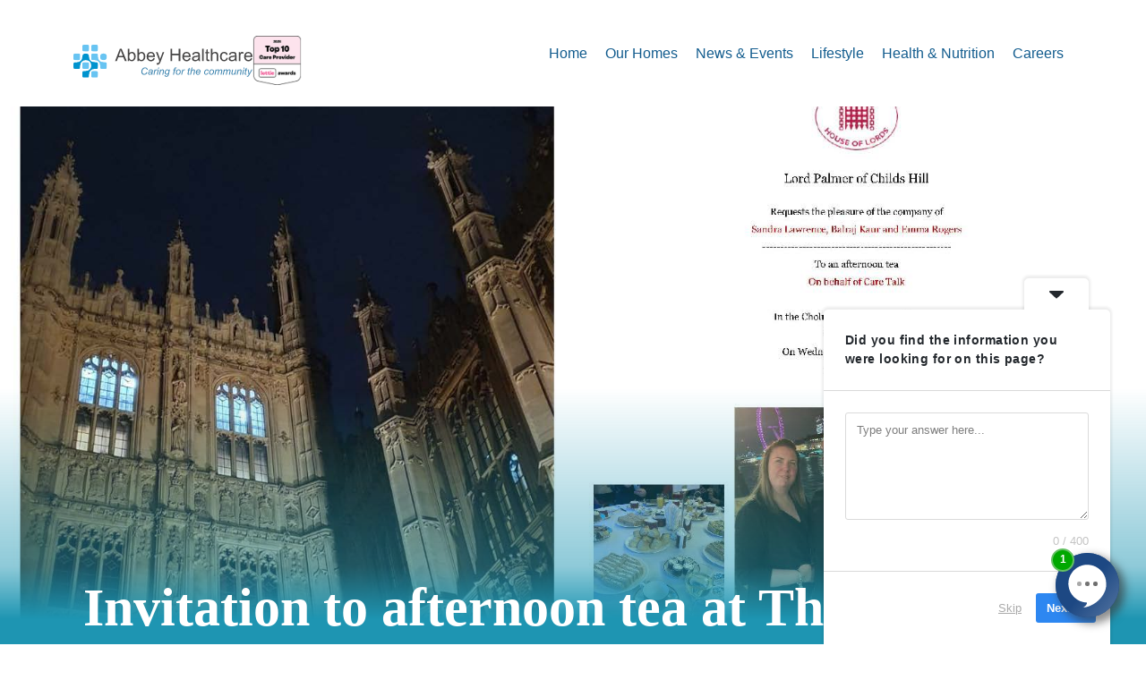

--- FILE ---
content_type: text/html; charset=UTF-8
request_url: https://www.abbeyhealthcare.org.uk/invitation-to-afternoon-tea-at-the-house-of-lords/
body_size: 14503
content:
<!doctype html>

<html lang="en">
<head>
	<!-- Google Tag Manager -->
<script>(function(w,d,s,l,i){w[l]=w[l]||[];w[l].push({'gtm.start':
new Date().getTime(),event:'gtm.js'});var f=d.getElementsByTagName(s)[0],
j=d.createElement(s),dl=l!='dataLayer'?'&l='+l:'';j.async=true;j.src=
'https://www.googletagmanager.com/gtm.js?id='+i+dl;f.parentNode.insertBefore(j,f);
})(window,document,'script','dataLayer','GTM-PZZ35KNQ');</script>
<!-- End Google Tag Manager -->
  <meta charset="utf-8">
  <meta name="viewport" content="width=device-width, initial-scale=1.0">
  <title>Invitation to afternoon tea at The House of Lords - Abbey Healthcare</title>
  <meta name="description" content="Caring For the Community">
  
		<!-- All in One SEO 4.7.7.2 - aioseo.com -->
	<meta name="description" content="How proud are we at Abbey Healthcare to able to acknowledge and share the dedication of 3 of our staff members Sandra Lawrence, Balraj Kaur and Emma Rogers as Social Care Covid Heroes! Not only Great British Care Regional finalists for all the work they have done, but in recognition of their acts of care" />
	<meta name="robots" content="max-image-preview:large" />
	<meta name="author" content="abbeyadmin"/>
	<link rel="canonical" href="https://www.abbeyhealthcare.org.uk/invitation-to-afternoon-tea-at-the-house-of-lords/" />
	<meta name="generator" content="All in One SEO (AIOSEO) 4.7.7.2" />
		<meta property="og:locale" content="en_US" />
		<meta property="og:site_name" content="Abbey Healthcare - Caring For the Community" />
		<meta property="og:type" content="article" />
		<meta property="og:title" content="Invitation to afternoon tea at The House of Lords - Abbey Healthcare" />
		<meta property="og:description" content="How proud are we at Abbey Healthcare to able to acknowledge and share the dedication of 3 of our staff members Sandra Lawrence, Balraj Kaur and Emma Rogers as Social Care Covid Heroes! Not only Great British Care Regional finalists for all the work they have done, but in recognition of their acts of care" />
		<meta property="og:url" content="https://www.abbeyhealthcare.org.uk/invitation-to-afternoon-tea-at-the-house-of-lords/" />
		<meta property="article:published_time" content="2021-12-10T15:39:57+00:00" />
		<meta property="article:modified_time" content="2021-12-10T15:39:57+00:00" />
		<meta name="twitter:card" content="summary_large_image" />
		<meta name="twitter:title" content="Invitation to afternoon tea at The House of Lords - Abbey Healthcare" />
		<meta name="twitter:description" content="How proud are we at Abbey Healthcare to able to acknowledge and share the dedication of 3 of our staff members Sandra Lawrence, Balraj Kaur and Emma Rogers as Social Care Covid Heroes! Not only Great British Care Regional finalists for all the work they have done, but in recognition of their acts of care" />
		<script type="application/ld+json" class="aioseo-schema">
			{"@context":"https:\/\/schema.org","@graph":[{"@type":"BlogPosting","@id":"https:\/\/www.abbeyhealthcare.org.uk\/invitation-to-afternoon-tea-at-the-house-of-lords\/#blogposting","name":"Invitation to afternoon tea at The House of Lords - Abbey Healthcare","headline":"Invitation to afternoon tea at The House of Lords","author":{"@id":"https:\/\/www.abbeyhealthcare.org.uk\/author\/abbeyadmin\/#author"},"publisher":{"@id":"https:\/\/www.abbeyhealthcare.org.uk\/#organization"},"image":{"@type":"ImageObject","url":"https:\/\/www.abbeyhealthcare.org.uk\/wp-content\/uploads\/2024\/03\/Doc3.jpg","width":1649,"height":1166},"datePublished":"2021-12-10T15:39:57+00:00","dateModified":"2021-12-10T15:39:57+00:00","inLanguage":"en-US","mainEntityOfPage":{"@id":"https:\/\/www.abbeyhealthcare.org.uk\/invitation-to-afternoon-tea-at-the-house-of-lords\/#webpage"},"isPartOf":{"@id":"https:\/\/www.abbeyhealthcare.org.uk\/invitation-to-afternoon-tea-at-the-house-of-lords\/#webpage"},"articleSection":"News"},{"@type":"BreadcrumbList","@id":"https:\/\/www.abbeyhealthcare.org.uk\/invitation-to-afternoon-tea-at-the-house-of-lords\/#breadcrumblist","itemListElement":[{"@type":"ListItem","@id":"https:\/\/www.abbeyhealthcare.org.uk\/#listItem","position":1,"name":"Home","item":"https:\/\/www.abbeyhealthcare.org.uk\/","nextItem":{"@type":"ListItem","@id":"https:\/\/www.abbeyhealthcare.org.uk\/invitation-to-afternoon-tea-at-the-house-of-lords\/#listItem","name":"Invitation to afternoon tea at The House of Lords"}},{"@type":"ListItem","@id":"https:\/\/www.abbeyhealthcare.org.uk\/invitation-to-afternoon-tea-at-the-house-of-lords\/#listItem","position":2,"name":"Invitation to afternoon tea at The House of Lords","previousItem":{"@type":"ListItem","@id":"https:\/\/www.abbeyhealthcare.org.uk\/#listItem","name":"Home"}}]},{"@type":"Organization","@id":"https:\/\/www.abbeyhealthcare.org.uk\/#organization","name":"Abbey Healthcare","description":"Caring For the Community","url":"https:\/\/www.abbeyhealthcare.org.uk\/"},{"@type":"Person","@id":"https:\/\/www.abbeyhealthcare.org.uk\/author\/abbeyadmin\/#author","url":"https:\/\/www.abbeyhealthcare.org.uk\/author\/abbeyadmin\/","name":"abbeyadmin","image":{"@type":"ImageObject","@id":"https:\/\/www.abbeyhealthcare.org.uk\/invitation-to-afternoon-tea-at-the-house-of-lords\/#authorImage","url":"https:\/\/secure.gravatar.com\/avatar\/a482eb5437fe28a56be0b5f02eb80c6ecbc9b9978d46ebd13e9ee9cd35294a02?s=96&d=mm&r=g","width":96,"height":96,"caption":"abbeyadmin"}},{"@type":"WebPage","@id":"https:\/\/www.abbeyhealthcare.org.uk\/invitation-to-afternoon-tea-at-the-house-of-lords\/#webpage","url":"https:\/\/www.abbeyhealthcare.org.uk\/invitation-to-afternoon-tea-at-the-house-of-lords\/","name":"Invitation to afternoon tea at The House of Lords - Abbey Healthcare","description":"How proud are we at Abbey Healthcare to able to acknowledge and share the dedication of 3 of our staff members Sandra Lawrence, Balraj Kaur and Emma Rogers as Social Care Covid Heroes! Not only Great British Care Regional finalists for all the work they have done, but in recognition of their acts of care","inLanguage":"en-US","isPartOf":{"@id":"https:\/\/www.abbeyhealthcare.org.uk\/#website"},"breadcrumb":{"@id":"https:\/\/www.abbeyhealthcare.org.uk\/invitation-to-afternoon-tea-at-the-house-of-lords\/#breadcrumblist"},"author":{"@id":"https:\/\/www.abbeyhealthcare.org.uk\/author\/abbeyadmin\/#author"},"creator":{"@id":"https:\/\/www.abbeyhealthcare.org.uk\/author\/abbeyadmin\/#author"},"image":{"@type":"ImageObject","url":"https:\/\/www.abbeyhealthcare.org.uk\/wp-content\/uploads\/2024\/03\/Doc3.jpg","@id":"https:\/\/www.abbeyhealthcare.org.uk\/invitation-to-afternoon-tea-at-the-house-of-lords\/#mainImage","width":1649,"height":1166},"primaryImageOfPage":{"@id":"https:\/\/www.abbeyhealthcare.org.uk\/invitation-to-afternoon-tea-at-the-house-of-lords\/#mainImage"},"datePublished":"2021-12-10T15:39:57+00:00","dateModified":"2021-12-10T15:39:57+00:00"},{"@type":"WebSite","@id":"https:\/\/www.abbeyhealthcare.org.uk\/#website","url":"https:\/\/www.abbeyhealthcare.org.uk\/","name":"Abbey Healthcare","description":"Caring For the Community","inLanguage":"en-US","publisher":{"@id":"https:\/\/www.abbeyhealthcare.org.uk\/#organization"}}]}
		</script>
		<!-- All in One SEO -->


	<!-- This site is optimized with the Yoast SEO plugin v23.0 - https://yoast.com/wordpress/plugins/seo/ -->
	<link rel="canonical" href="https://www.abbeyhealthcare.org.uk/invitation-to-afternoon-tea-at-the-house-of-lords/" />
	<meta property="og:locale" content="en_US" />
	<meta property="og:type" content="article" />
	<meta property="og:title" content="Invitation to afternoon tea at The House of Lords - Abbey Healthcare" />
	<meta property="og:description" content="How proud are we at Abbey Healthcare to able to acknowledge and share the dedication of 3 of our staff members Sandra Lawrence, Balraj Kaur and Emma Rogers as Social Care Covid Heroes! Not only Great British Care Regional finalists for all the work they have done, but in recognition of their acts of care [&hellip;]" />
	<meta property="og:url" content="https://www.abbeyhealthcare.org.uk/invitation-to-afternoon-tea-at-the-house-of-lords/" />
	<meta property="og:site_name" content="Abbey Healthcare" />
	<meta property="article:publisher" content="https://www.facebook.com/atruehomeforlife" />
	<meta property="article:published_time" content="2021-12-10T15:39:57+00:00" />
	<meta property="og:image" content="https://www.abbeyhealthcare.org.uk/wp-content/uploads/2024/03/Doc3.jpg" />
	<meta property="og:image:width" content="1649" />
	<meta property="og:image:height" content="1166" />
	<meta property="og:image:type" content="image/jpeg" />
	<meta name="author" content="abbeyadmin" />
	<meta name="twitter:card" content="summary_large_image" />
	<meta name="twitter:label1" content="Written by" />
	<meta name="twitter:data1" content="abbeyadmin" />
	<meta name="twitter:label2" content="Est. reading time" />
	<meta name="twitter:data2" content="1 minute" />
	<script type="application/ld+json" class="yoast-schema-graph">{"@context":"https://schema.org","@graph":[{"@type":"Article","@id":"https://www.abbeyhealthcare.org.uk/invitation-to-afternoon-tea-at-the-house-of-lords/#article","isPartOf":{"@id":"https://www.abbeyhealthcare.org.uk/invitation-to-afternoon-tea-at-the-house-of-lords/"},"author":{"name":"abbeyadmin","@id":"https://www.abbeyhealthcare.org.uk/#/schema/person/69478a5cda0379e357462f21c664eabe"},"headline":"Invitation to afternoon tea at The House of Lords","datePublished":"2021-12-10T15:39:57+00:00","dateModified":"2021-12-10T15:39:57+00:00","mainEntityOfPage":{"@id":"https://www.abbeyhealthcare.org.uk/invitation-to-afternoon-tea-at-the-house-of-lords/"},"wordCount":218,"commentCount":0,"publisher":{"@id":"https://www.abbeyhealthcare.org.uk/#organization"},"image":{"@id":"https://www.abbeyhealthcare.org.uk/invitation-to-afternoon-tea-at-the-house-of-lords/#primaryimage"},"thumbnailUrl":"https://www.abbeyhealthcare.org.uk/wp-content/uploads/2024/03/Doc3.jpg","articleSection":["News"],"inLanguage":"en-US","potentialAction":[{"@type":"CommentAction","name":"Comment","target":["https://www.abbeyhealthcare.org.uk/invitation-to-afternoon-tea-at-the-house-of-lords/#respond"]}]},{"@type":"WebPage","@id":"https://www.abbeyhealthcare.org.uk/invitation-to-afternoon-tea-at-the-house-of-lords/","url":"https://www.abbeyhealthcare.org.uk/invitation-to-afternoon-tea-at-the-house-of-lords/","name":"Invitation to afternoon tea at The House of Lords - Abbey Healthcare","isPartOf":{"@id":"https://www.abbeyhealthcare.org.uk/#website"},"primaryImageOfPage":{"@id":"https://www.abbeyhealthcare.org.uk/invitation-to-afternoon-tea-at-the-house-of-lords/#primaryimage"},"image":{"@id":"https://www.abbeyhealthcare.org.uk/invitation-to-afternoon-tea-at-the-house-of-lords/#primaryimage"},"thumbnailUrl":"https://www.abbeyhealthcare.org.uk/wp-content/uploads/2024/03/Doc3.jpg","datePublished":"2021-12-10T15:39:57+00:00","dateModified":"2021-12-10T15:39:57+00:00","breadcrumb":{"@id":"https://www.abbeyhealthcare.org.uk/invitation-to-afternoon-tea-at-the-house-of-lords/#breadcrumb"},"inLanguage":"en-US","potentialAction":[{"@type":"ReadAction","target":["https://www.abbeyhealthcare.org.uk/invitation-to-afternoon-tea-at-the-house-of-lords/"]}]},{"@type":"ImageObject","inLanguage":"en-US","@id":"https://www.abbeyhealthcare.org.uk/invitation-to-afternoon-tea-at-the-house-of-lords/#primaryimage","url":"https://www.abbeyhealthcare.org.uk/wp-content/uploads/2024/03/Doc3.jpg","contentUrl":"https://www.abbeyhealthcare.org.uk/wp-content/uploads/2024/03/Doc3.jpg","width":1649,"height":1166},{"@type":"BreadcrumbList","@id":"https://www.abbeyhealthcare.org.uk/invitation-to-afternoon-tea-at-the-house-of-lords/#breadcrumb","itemListElement":[{"@type":"ListItem","position":1,"name":"Home","item":"https://www.abbeyhealthcare.org.uk/"},{"@type":"ListItem","position":2,"name":"Invitation to afternoon tea at The House of Lords"}]},{"@type":"WebSite","@id":"https://www.abbeyhealthcare.org.uk/#website","url":"https://www.abbeyhealthcare.org.uk/","name":"Abbey Healthcare","description":"Caring For the Community","publisher":{"@id":"https://www.abbeyhealthcare.org.uk/#organization"},"potentialAction":[{"@type":"SearchAction","target":{"@type":"EntryPoint","urlTemplate":"https://www.abbeyhealthcare.org.uk/?s={search_term_string}"},"query-input":"required name=search_term_string"}],"inLanguage":"en-US"},{"@type":"Organization","@id":"https://www.abbeyhealthcare.org.uk/#organization","name":"Abbey Healthcare","url":"https://www.abbeyhealthcare.org.uk/","logo":{"@type":"ImageObject","inLanguage":"en-US","@id":"https://www.abbeyhealthcare.org.uk/#/schema/logo/image/","url":"https://www.abbeyhealthcare.org.uk/wp-content/uploads/2024/11/Google-Reviews.jpg","contentUrl":"https://www.abbeyhealthcare.org.uk/wp-content/uploads/2024/11/Google-Reviews.jpg","width":1080,"height":1080,"caption":"Abbey Healthcare"},"image":{"@id":"https://www.abbeyhealthcare.org.uk/#/schema/logo/image/"},"sameAs":["https://www.facebook.com/atruehomeforlife","https://www.linkedin.com/company/abbey-healthcare-ltd/?viewAsMember=true"]},{"@type":"Person","@id":"https://www.abbeyhealthcare.org.uk/#/schema/person/69478a5cda0379e357462f21c664eabe","name":"abbeyadmin","image":{"@type":"ImageObject","inLanguage":"en-US","@id":"https://www.abbeyhealthcare.org.uk/#/schema/person/image/","url":"https://secure.gravatar.com/avatar/a482eb5437fe28a56be0b5f02eb80c6ecbc9b9978d46ebd13e9ee9cd35294a02?s=96&d=mm&r=g","contentUrl":"https://secure.gravatar.com/avatar/a482eb5437fe28a56be0b5f02eb80c6ecbc9b9978d46ebd13e9ee9cd35294a02?s=96&d=mm&r=g","caption":"abbeyadmin"},"sameAs":["http://abbeynew.ibda.io"],"url":"https://www.abbeyhealthcare.org.uk/author/abbeyadmin/"}]}</script>
	<!-- / Yoast SEO plugin. -->


<link rel='dns-prefetch' href='//cdn.jsdelivr.net' />
<link rel='dns-prefetch' href='//cdnjs.cloudflare.com' />
<link rel="alternate" type="application/rss+xml" title="Abbey Healthcare &raquo; Invitation to afternoon tea at The House of Lords Comments Feed" href="https://www.abbeyhealthcare.org.uk/invitation-to-afternoon-tea-at-the-house-of-lords/feed/" />
<link rel="alternate" title="oEmbed (JSON)" type="application/json+oembed" href="https://www.abbeyhealthcare.org.uk/wp-json/oembed/1.0/embed?url=https%3A%2F%2Fwww.abbeyhealthcare.org.uk%2Finvitation-to-afternoon-tea-at-the-house-of-lords%2F" />
<link rel="alternate" title="oEmbed (XML)" type="text/xml+oembed" href="https://www.abbeyhealthcare.org.uk/wp-json/oembed/1.0/embed?url=https%3A%2F%2Fwww.abbeyhealthcare.org.uk%2Finvitation-to-afternoon-tea-at-the-house-of-lords%2F&#038;format=xml" />
		<!-- This site uses the Google Analytics by MonsterInsights plugin v9.11.0 - Using Analytics tracking - https://www.monsterinsights.com/ -->
							<script src="//www.googletagmanager.com/gtag/js?id=G-2KPHRYHZP5"  data-cfasync="false" data-wpfc-render="false" type="text/javascript" async></script>
			<script data-cfasync="false" data-wpfc-render="false" type="text/javascript">
				var mi_version = '9.11.0';
				var mi_track_user = true;
				var mi_no_track_reason = '';
								var MonsterInsightsDefaultLocations = {"page_location":"https:\/\/www.abbeyhealthcare.org.uk\/invitation-to-afternoon-tea-at-the-house-of-lords\/"};
								if ( typeof MonsterInsightsPrivacyGuardFilter === 'function' ) {
					var MonsterInsightsLocations = (typeof MonsterInsightsExcludeQuery === 'object') ? MonsterInsightsPrivacyGuardFilter( MonsterInsightsExcludeQuery ) : MonsterInsightsPrivacyGuardFilter( MonsterInsightsDefaultLocations );
				} else {
					var MonsterInsightsLocations = (typeof MonsterInsightsExcludeQuery === 'object') ? MonsterInsightsExcludeQuery : MonsterInsightsDefaultLocations;
				}

								var disableStrs = [
										'ga-disable-G-2KPHRYHZP5',
									];

				/* Function to detect opted out users */
				function __gtagTrackerIsOptedOut() {
					for (var index = 0; index < disableStrs.length; index++) {
						if (document.cookie.indexOf(disableStrs[index] + '=true') > -1) {
							return true;
						}
					}

					return false;
				}

				/* Disable tracking if the opt-out cookie exists. */
				if (__gtagTrackerIsOptedOut()) {
					for (var index = 0; index < disableStrs.length; index++) {
						window[disableStrs[index]] = true;
					}
				}

				/* Opt-out function */
				function __gtagTrackerOptout() {
					for (var index = 0; index < disableStrs.length; index++) {
						document.cookie = disableStrs[index] + '=true; expires=Thu, 31 Dec 2099 23:59:59 UTC; path=/';
						window[disableStrs[index]] = true;
					}
				}

				if ('undefined' === typeof gaOptout) {
					function gaOptout() {
						__gtagTrackerOptout();
					}
				}
								window.dataLayer = window.dataLayer || [];

				window.MonsterInsightsDualTracker = {
					helpers: {},
					trackers: {},
				};
				if (mi_track_user) {
					function __gtagDataLayer() {
						dataLayer.push(arguments);
					}

					function __gtagTracker(type, name, parameters) {
						if (!parameters) {
							parameters = {};
						}

						if (parameters.send_to) {
							__gtagDataLayer.apply(null, arguments);
							return;
						}

						if (type === 'event') {
														parameters.send_to = monsterinsights_frontend.v4_id;
							var hookName = name;
							if (typeof parameters['event_category'] !== 'undefined') {
								hookName = parameters['event_category'] + ':' + name;
							}

							if (typeof MonsterInsightsDualTracker.trackers[hookName] !== 'undefined') {
								MonsterInsightsDualTracker.trackers[hookName](parameters);
							} else {
								__gtagDataLayer('event', name, parameters);
							}
							
						} else {
							__gtagDataLayer.apply(null, arguments);
						}
					}

					__gtagTracker('js', new Date());
					__gtagTracker('set', {
						'developer_id.dZGIzZG': true,
											});
					if ( MonsterInsightsLocations.page_location ) {
						__gtagTracker('set', MonsterInsightsLocations);
					}
										__gtagTracker('config', 'G-2KPHRYHZP5', {"forceSSL":"true","link_attribution":"true"} );
										window.gtag = __gtagTracker;										(function () {
						/* https://developers.google.com/analytics/devguides/collection/analyticsjs/ */
						/* ga and __gaTracker compatibility shim. */
						var noopfn = function () {
							return null;
						};
						var newtracker = function () {
							return new Tracker();
						};
						var Tracker = function () {
							return null;
						};
						var p = Tracker.prototype;
						p.get = noopfn;
						p.set = noopfn;
						p.send = function () {
							var args = Array.prototype.slice.call(arguments);
							args.unshift('send');
							__gaTracker.apply(null, args);
						};
						var __gaTracker = function () {
							var len = arguments.length;
							if (len === 0) {
								return;
							}
							var f = arguments[len - 1];
							if (typeof f !== 'object' || f === null || typeof f.hitCallback !== 'function') {
								if ('send' === arguments[0]) {
									var hitConverted, hitObject = false, action;
									if ('event' === arguments[1]) {
										if ('undefined' !== typeof arguments[3]) {
											hitObject = {
												'eventAction': arguments[3],
												'eventCategory': arguments[2],
												'eventLabel': arguments[4],
												'value': arguments[5] ? arguments[5] : 1,
											}
										}
									}
									if ('pageview' === arguments[1]) {
										if ('undefined' !== typeof arguments[2]) {
											hitObject = {
												'eventAction': 'page_view',
												'page_path': arguments[2],
											}
										}
									}
									if (typeof arguments[2] === 'object') {
										hitObject = arguments[2];
									}
									if (typeof arguments[5] === 'object') {
										Object.assign(hitObject, arguments[5]);
									}
									if ('undefined' !== typeof arguments[1].hitType) {
										hitObject = arguments[1];
										if ('pageview' === hitObject.hitType) {
											hitObject.eventAction = 'page_view';
										}
									}
									if (hitObject) {
										action = 'timing' === arguments[1].hitType ? 'timing_complete' : hitObject.eventAction;
										hitConverted = mapArgs(hitObject);
										__gtagTracker('event', action, hitConverted);
									}
								}
								return;
							}

							function mapArgs(args) {
								var arg, hit = {};
								var gaMap = {
									'eventCategory': 'event_category',
									'eventAction': 'event_action',
									'eventLabel': 'event_label',
									'eventValue': 'event_value',
									'nonInteraction': 'non_interaction',
									'timingCategory': 'event_category',
									'timingVar': 'name',
									'timingValue': 'value',
									'timingLabel': 'event_label',
									'page': 'page_path',
									'location': 'page_location',
									'title': 'page_title',
									'referrer' : 'page_referrer',
								};
								for (arg in args) {
																		if (!(!args.hasOwnProperty(arg) || !gaMap.hasOwnProperty(arg))) {
										hit[gaMap[arg]] = args[arg];
									} else {
										hit[arg] = args[arg];
									}
								}
								return hit;
							}

							try {
								f.hitCallback();
							} catch (ex) {
							}
						};
						__gaTracker.create = newtracker;
						__gaTracker.getByName = newtracker;
						__gaTracker.getAll = function () {
							return [];
						};
						__gaTracker.remove = noopfn;
						__gaTracker.loaded = true;
						window['__gaTracker'] = __gaTracker;
					})();
									} else {
										console.log("");
					(function () {
						function __gtagTracker() {
							return null;
						}

						window['__gtagTracker'] = __gtagTracker;
						window['gtag'] = __gtagTracker;
					})();
									}
			</script>
							<!-- / Google Analytics by MonsterInsights -->
		<style id='wp-img-auto-sizes-contain-inline-css' type='text/css'>
img:is([sizes=auto i],[sizes^="auto," i]){contain-intrinsic-size:3000px 1500px}
/*# sourceURL=wp-img-auto-sizes-contain-inline-css */
</style>
<link rel='stylesheet' id='formidable-css' href='https://www.abbeyhealthcare.org.uk/wp-content/plugins/formidable/css/formidableforms.css?ver=73809' type='text/css' media='all' />
<style id='wp-emoji-styles-inline-css' type='text/css'>

	img.wp-smiley, img.emoji {
		display: inline !important;
		border: none !important;
		box-shadow: none !important;
		height: 1em !important;
		width: 1em !important;
		margin: 0 0.07em !important;
		vertical-align: -0.1em !important;
		background: none !important;
		padding: 0 !important;
	}
/*# sourceURL=wp-emoji-styles-inline-css */
</style>
<style id='wp-block-library-inline-css' type='text/css'>
:root{--wp-block-synced-color:#7a00df;--wp-block-synced-color--rgb:122,0,223;--wp-bound-block-color:var(--wp-block-synced-color);--wp-editor-canvas-background:#ddd;--wp-admin-theme-color:#007cba;--wp-admin-theme-color--rgb:0,124,186;--wp-admin-theme-color-darker-10:#006ba1;--wp-admin-theme-color-darker-10--rgb:0,107,160.5;--wp-admin-theme-color-darker-20:#005a87;--wp-admin-theme-color-darker-20--rgb:0,90,135;--wp-admin-border-width-focus:2px}@media (min-resolution:192dpi){:root{--wp-admin-border-width-focus:1.5px}}.wp-element-button{cursor:pointer}:root .has-very-light-gray-background-color{background-color:#eee}:root .has-very-dark-gray-background-color{background-color:#313131}:root .has-very-light-gray-color{color:#eee}:root .has-very-dark-gray-color{color:#313131}:root .has-vivid-green-cyan-to-vivid-cyan-blue-gradient-background{background:linear-gradient(135deg,#00d084,#0693e3)}:root .has-purple-crush-gradient-background{background:linear-gradient(135deg,#34e2e4,#4721fb 50%,#ab1dfe)}:root .has-hazy-dawn-gradient-background{background:linear-gradient(135deg,#faaca8,#dad0ec)}:root .has-subdued-olive-gradient-background{background:linear-gradient(135deg,#fafae1,#67a671)}:root .has-atomic-cream-gradient-background{background:linear-gradient(135deg,#fdd79a,#004a59)}:root .has-nightshade-gradient-background{background:linear-gradient(135deg,#330968,#31cdcf)}:root .has-midnight-gradient-background{background:linear-gradient(135deg,#020381,#2874fc)}:root{--wp--preset--font-size--normal:16px;--wp--preset--font-size--huge:42px}.has-regular-font-size{font-size:1em}.has-larger-font-size{font-size:2.625em}.has-normal-font-size{font-size:var(--wp--preset--font-size--normal)}.has-huge-font-size{font-size:var(--wp--preset--font-size--huge)}.has-text-align-center{text-align:center}.has-text-align-left{text-align:left}.has-text-align-right{text-align:right}.has-fit-text{white-space:nowrap!important}#end-resizable-editor-section{display:none}.aligncenter{clear:both}.items-justified-left{justify-content:flex-start}.items-justified-center{justify-content:center}.items-justified-right{justify-content:flex-end}.items-justified-space-between{justify-content:space-between}.screen-reader-text{border:0;clip-path:inset(50%);height:1px;margin:-1px;overflow:hidden;padding:0;position:absolute;width:1px;word-wrap:normal!important}.screen-reader-text:focus{background-color:#ddd;clip-path:none;color:#444;display:block;font-size:1em;height:auto;left:5px;line-height:normal;padding:15px 23px 14px;text-decoration:none;top:5px;width:auto;z-index:100000}html :where(.has-border-color){border-style:solid}html :where([style*=border-top-color]){border-top-style:solid}html :where([style*=border-right-color]){border-right-style:solid}html :where([style*=border-bottom-color]){border-bottom-style:solid}html :where([style*=border-left-color]){border-left-style:solid}html :where([style*=border-width]){border-style:solid}html :where([style*=border-top-width]){border-top-style:solid}html :where([style*=border-right-width]){border-right-style:solid}html :where([style*=border-bottom-width]){border-bottom-style:solid}html :where([style*=border-left-width]){border-left-style:solid}html :where(img[class*=wp-image-]){height:auto;max-width:100%}:where(figure){margin:0 0 1em}html :where(.is-position-sticky){--wp-admin--admin-bar--position-offset:var(--wp-admin--admin-bar--height,0px)}@media screen and (max-width:600px){html :where(.is-position-sticky){--wp-admin--admin-bar--position-offset:0px}}

/*# sourceURL=wp-block-library-inline-css */
</style><style id='global-styles-inline-css' type='text/css'>
:root{--wp--preset--aspect-ratio--square: 1;--wp--preset--aspect-ratio--4-3: 4/3;--wp--preset--aspect-ratio--3-4: 3/4;--wp--preset--aspect-ratio--3-2: 3/2;--wp--preset--aspect-ratio--2-3: 2/3;--wp--preset--aspect-ratio--16-9: 16/9;--wp--preset--aspect-ratio--9-16: 9/16;--wp--preset--color--black: #000000;--wp--preset--color--cyan-bluish-gray: #abb8c3;--wp--preset--color--white: #ffffff;--wp--preset--color--pale-pink: #f78da7;--wp--preset--color--vivid-red: #cf2e2e;--wp--preset--color--luminous-vivid-orange: #ff6900;--wp--preset--color--luminous-vivid-amber: #fcb900;--wp--preset--color--light-green-cyan: #7bdcb5;--wp--preset--color--vivid-green-cyan: #00d084;--wp--preset--color--pale-cyan-blue: #8ed1fc;--wp--preset--color--vivid-cyan-blue: #0693e3;--wp--preset--color--vivid-purple: #9b51e0;--wp--preset--gradient--vivid-cyan-blue-to-vivid-purple: linear-gradient(135deg,rgb(6,147,227) 0%,rgb(155,81,224) 100%);--wp--preset--gradient--light-green-cyan-to-vivid-green-cyan: linear-gradient(135deg,rgb(122,220,180) 0%,rgb(0,208,130) 100%);--wp--preset--gradient--luminous-vivid-amber-to-luminous-vivid-orange: linear-gradient(135deg,rgb(252,185,0) 0%,rgb(255,105,0) 100%);--wp--preset--gradient--luminous-vivid-orange-to-vivid-red: linear-gradient(135deg,rgb(255,105,0) 0%,rgb(207,46,46) 100%);--wp--preset--gradient--very-light-gray-to-cyan-bluish-gray: linear-gradient(135deg,rgb(238,238,238) 0%,rgb(169,184,195) 100%);--wp--preset--gradient--cool-to-warm-spectrum: linear-gradient(135deg,rgb(74,234,220) 0%,rgb(151,120,209) 20%,rgb(207,42,186) 40%,rgb(238,44,130) 60%,rgb(251,105,98) 80%,rgb(254,248,76) 100%);--wp--preset--gradient--blush-light-purple: linear-gradient(135deg,rgb(255,206,236) 0%,rgb(152,150,240) 100%);--wp--preset--gradient--blush-bordeaux: linear-gradient(135deg,rgb(254,205,165) 0%,rgb(254,45,45) 50%,rgb(107,0,62) 100%);--wp--preset--gradient--luminous-dusk: linear-gradient(135deg,rgb(255,203,112) 0%,rgb(199,81,192) 50%,rgb(65,88,208) 100%);--wp--preset--gradient--pale-ocean: linear-gradient(135deg,rgb(255,245,203) 0%,rgb(182,227,212) 50%,rgb(51,167,181) 100%);--wp--preset--gradient--electric-grass: linear-gradient(135deg,rgb(202,248,128) 0%,rgb(113,206,126) 100%);--wp--preset--gradient--midnight: linear-gradient(135deg,rgb(2,3,129) 0%,rgb(40,116,252) 100%);--wp--preset--font-size--small: 13px;--wp--preset--font-size--medium: 20px;--wp--preset--font-size--large: 36px;--wp--preset--font-size--x-large: 42px;--wp--preset--spacing--20: 0.44rem;--wp--preset--spacing--30: 0.67rem;--wp--preset--spacing--40: 1rem;--wp--preset--spacing--50: 1.5rem;--wp--preset--spacing--60: 2.25rem;--wp--preset--spacing--70: 3.38rem;--wp--preset--spacing--80: 5.06rem;--wp--preset--shadow--natural: 6px 6px 9px rgba(0, 0, 0, 0.2);--wp--preset--shadow--deep: 12px 12px 50px rgba(0, 0, 0, 0.4);--wp--preset--shadow--sharp: 6px 6px 0px rgba(0, 0, 0, 0.2);--wp--preset--shadow--outlined: 6px 6px 0px -3px rgb(255, 255, 255), 6px 6px rgb(0, 0, 0);--wp--preset--shadow--crisp: 6px 6px 0px rgb(0, 0, 0);}:where(.is-layout-flex){gap: 0.5em;}:where(.is-layout-grid){gap: 0.5em;}body .is-layout-flex{display: flex;}.is-layout-flex{flex-wrap: wrap;align-items: center;}.is-layout-flex > :is(*, div){margin: 0;}body .is-layout-grid{display: grid;}.is-layout-grid > :is(*, div){margin: 0;}:where(.wp-block-columns.is-layout-flex){gap: 2em;}:where(.wp-block-columns.is-layout-grid){gap: 2em;}:where(.wp-block-post-template.is-layout-flex){gap: 1.25em;}:where(.wp-block-post-template.is-layout-grid){gap: 1.25em;}.has-black-color{color: var(--wp--preset--color--black) !important;}.has-cyan-bluish-gray-color{color: var(--wp--preset--color--cyan-bluish-gray) !important;}.has-white-color{color: var(--wp--preset--color--white) !important;}.has-pale-pink-color{color: var(--wp--preset--color--pale-pink) !important;}.has-vivid-red-color{color: var(--wp--preset--color--vivid-red) !important;}.has-luminous-vivid-orange-color{color: var(--wp--preset--color--luminous-vivid-orange) !important;}.has-luminous-vivid-amber-color{color: var(--wp--preset--color--luminous-vivid-amber) !important;}.has-light-green-cyan-color{color: var(--wp--preset--color--light-green-cyan) !important;}.has-vivid-green-cyan-color{color: var(--wp--preset--color--vivid-green-cyan) !important;}.has-pale-cyan-blue-color{color: var(--wp--preset--color--pale-cyan-blue) !important;}.has-vivid-cyan-blue-color{color: var(--wp--preset--color--vivid-cyan-blue) !important;}.has-vivid-purple-color{color: var(--wp--preset--color--vivid-purple) !important;}.has-black-background-color{background-color: var(--wp--preset--color--black) !important;}.has-cyan-bluish-gray-background-color{background-color: var(--wp--preset--color--cyan-bluish-gray) !important;}.has-white-background-color{background-color: var(--wp--preset--color--white) !important;}.has-pale-pink-background-color{background-color: var(--wp--preset--color--pale-pink) !important;}.has-vivid-red-background-color{background-color: var(--wp--preset--color--vivid-red) !important;}.has-luminous-vivid-orange-background-color{background-color: var(--wp--preset--color--luminous-vivid-orange) !important;}.has-luminous-vivid-amber-background-color{background-color: var(--wp--preset--color--luminous-vivid-amber) !important;}.has-light-green-cyan-background-color{background-color: var(--wp--preset--color--light-green-cyan) !important;}.has-vivid-green-cyan-background-color{background-color: var(--wp--preset--color--vivid-green-cyan) !important;}.has-pale-cyan-blue-background-color{background-color: var(--wp--preset--color--pale-cyan-blue) !important;}.has-vivid-cyan-blue-background-color{background-color: var(--wp--preset--color--vivid-cyan-blue) !important;}.has-vivid-purple-background-color{background-color: var(--wp--preset--color--vivid-purple) !important;}.has-black-border-color{border-color: var(--wp--preset--color--black) !important;}.has-cyan-bluish-gray-border-color{border-color: var(--wp--preset--color--cyan-bluish-gray) !important;}.has-white-border-color{border-color: var(--wp--preset--color--white) !important;}.has-pale-pink-border-color{border-color: var(--wp--preset--color--pale-pink) !important;}.has-vivid-red-border-color{border-color: var(--wp--preset--color--vivid-red) !important;}.has-luminous-vivid-orange-border-color{border-color: var(--wp--preset--color--luminous-vivid-orange) !important;}.has-luminous-vivid-amber-border-color{border-color: var(--wp--preset--color--luminous-vivid-amber) !important;}.has-light-green-cyan-border-color{border-color: var(--wp--preset--color--light-green-cyan) !important;}.has-vivid-green-cyan-border-color{border-color: var(--wp--preset--color--vivid-green-cyan) !important;}.has-pale-cyan-blue-border-color{border-color: var(--wp--preset--color--pale-cyan-blue) !important;}.has-vivid-cyan-blue-border-color{border-color: var(--wp--preset--color--vivid-cyan-blue) !important;}.has-vivid-purple-border-color{border-color: var(--wp--preset--color--vivid-purple) !important;}.has-vivid-cyan-blue-to-vivid-purple-gradient-background{background: var(--wp--preset--gradient--vivid-cyan-blue-to-vivid-purple) !important;}.has-light-green-cyan-to-vivid-green-cyan-gradient-background{background: var(--wp--preset--gradient--light-green-cyan-to-vivid-green-cyan) !important;}.has-luminous-vivid-amber-to-luminous-vivid-orange-gradient-background{background: var(--wp--preset--gradient--luminous-vivid-amber-to-luminous-vivid-orange) !important;}.has-luminous-vivid-orange-to-vivid-red-gradient-background{background: var(--wp--preset--gradient--luminous-vivid-orange-to-vivid-red) !important;}.has-very-light-gray-to-cyan-bluish-gray-gradient-background{background: var(--wp--preset--gradient--very-light-gray-to-cyan-bluish-gray) !important;}.has-cool-to-warm-spectrum-gradient-background{background: var(--wp--preset--gradient--cool-to-warm-spectrum) !important;}.has-blush-light-purple-gradient-background{background: var(--wp--preset--gradient--blush-light-purple) !important;}.has-blush-bordeaux-gradient-background{background: var(--wp--preset--gradient--blush-bordeaux) !important;}.has-luminous-dusk-gradient-background{background: var(--wp--preset--gradient--luminous-dusk) !important;}.has-pale-ocean-gradient-background{background: var(--wp--preset--gradient--pale-ocean) !important;}.has-electric-grass-gradient-background{background: var(--wp--preset--gradient--electric-grass) !important;}.has-midnight-gradient-background{background: var(--wp--preset--gradient--midnight) !important;}.has-small-font-size{font-size: var(--wp--preset--font-size--small) !important;}.has-medium-font-size{font-size: var(--wp--preset--font-size--medium) !important;}.has-large-font-size{font-size: var(--wp--preset--font-size--large) !important;}.has-x-large-font-size{font-size: var(--wp--preset--font-size--x-large) !important;}
/*# sourceURL=global-styles-inline-css */
</style>

<style id='classic-theme-styles-inline-css' type='text/css'>
/*! This file is auto-generated */
.wp-block-button__link{color:#fff;background-color:#32373c;border-radius:9999px;box-shadow:none;text-decoration:none;padding:calc(.667em + 2px) calc(1.333em + 2px);font-size:1.125em}.wp-block-file__button{background:#32373c;color:#fff;text-decoration:none}
/*# sourceURL=/wp-includes/css/classic-themes.min.css */
</style>
<link rel='stylesheet' id='bootstrap-css' href='https://www.abbeyhealthcare.org.uk/wp-content/themes/abbeyhealthcare/node_modules/bootstrap/dist/css/bootstrap.min.css?ver=5.1.3' type='text/css' media='all' />
<link rel='stylesheet' id='main-style-css' href='https://www.abbeyhealthcare.org.uk/wp-content/themes/abbeyhealthcare/assets/css/main.css?ver=1.5' type='text/css' media='all' />
<link rel='stylesheet' id='photoswipe-css-css' href='https://www.abbeyhealthcare.org.uk/wp-content/themes/abbeyhealthcare/node_modules/photoswipe/dist/photoswipe.css?ver=0.3' type='text/css' media='all' />
<link rel='stylesheet' id='slick-css' href='https://cdn.jsdelivr.net/npm/slick-carousel@1.8.1/slick/slick.css?ver=6.9' type='text/css' media='all' />
<link rel='stylesheet' id='slick-theme-css' href='https://cdn.jsdelivr.net/npm/slick-carousel@1.8.1/slick/slick-theme.css?ver=6.9' type='text/css' media='all' />
<link rel='stylesheet' id='font-awesome-css' href='https://cdnjs.cloudflare.com/ajax/libs/font-awesome/6.5.1/css/all.min.css?ver=6.5.1' type='text/css' media='all' />
<link rel='stylesheet' id='fancybox-css' href='https://www.abbeyhealthcare.org.uk/wp-content/plugins/easy-fancybox/fancybox/1.5.4/jquery.fancybox.min.css?ver=6.9' type='text/css' media='screen' />
<style id='fancybox-inline-css' type='text/css'>
#fancybox-outer{background:#ffffff}#fancybox-content{background:#ffffff;border-color:#ffffff;color:#000000;}#fancybox-title,#fancybox-title-float-main{color:#fff}
/*# sourceURL=fancybox-inline-css */
</style>
<script type="text/javascript" src="https://www.abbeyhealthcare.org.uk/wp-content/plugins/google-analytics-for-wordpress/assets/js/frontend-gtag.min.js?ver=9.11.0" id="monsterinsights-frontend-script-js" async="async" data-wp-strategy="async"></script>
<script data-cfasync="false" data-wpfc-render="false" type="text/javascript" id='monsterinsights-frontend-script-js-extra'>/* <![CDATA[ */
var monsterinsights_frontend = {"js_events_tracking":"true","download_extensions":"doc,pdf,ppt,zip,xls,docx,pptx,xlsx","inbound_paths":"[{\"path\":\"\\\/go\\\/\",\"label\":\"affiliate\"},{\"path\":\"\\\/recommend\\\/\",\"label\":\"affiliate\"}]","home_url":"https:\/\/www.abbeyhealthcare.org.uk","hash_tracking":"false","v4_id":"G-2KPHRYHZP5"};/* ]]> */
</script>
<script type="text/javascript" src="https://www.abbeyhealthcare.org.uk/wp-includes/js/jquery/jquery.min.js?ver=3.7.1" id="jquery-core-js"></script>
<script type="text/javascript" src="https://www.abbeyhealthcare.org.uk/wp-includes/js/jquery/jquery-migrate.min.js?ver=3.4.1" id="jquery-migrate-js"></script>
<script></script><link rel="https://api.w.org/" href="https://www.abbeyhealthcare.org.uk/wp-json/" /><link rel="alternate" title="JSON" type="application/json" href="https://www.abbeyhealthcare.org.uk/wp-json/wp/v2/posts/477" /><link rel="EditURI" type="application/rsd+xml" title="RSD" href="https://www.abbeyhealthcare.org.uk/xmlrpc.php?rsd" />
<meta name="generator" content="WordPress 6.9" />
<link rel='shortlink' href='https://www.abbeyhealthcare.org.uk/?p=477' />
<script type="text/javascript">document.documentElement.className += " js";</script>
<meta name="generator" content="Powered by WPBakery Page Builder - drag and drop page builder for WordPress."/>
<link rel="icon" href="https://www.abbeyhealthcare.org.uk/wp-content/uploads/2024/11/cropped-Google-Reviews-32x32.jpg" sizes="32x32" />
<link rel="icon" href="https://www.abbeyhealthcare.org.uk/wp-content/uploads/2024/11/cropped-Google-Reviews-192x192.jpg" sizes="192x192" />
<link rel="apple-touch-icon" href="https://www.abbeyhealthcare.org.uk/wp-content/uploads/2024/11/cropped-Google-Reviews-180x180.jpg" />
<meta name="msapplication-TileImage" content="https://www.abbeyhealthcare.org.uk/wp-content/uploads/2024/11/cropped-Google-Reviews-270x270.jpg" />
		<style type="text/css" id="wp-custom-css">
			/* ===== Fix header layout ===== */
header .row {
  display: flex;
  align-items: center;
  justify-content: space-between;
  flex-wrap: nowrap;
}

header .col-lg-3,
header .col-lg-9 {
  flex: 0 0 auto;
}

/* Logo + Lottie Badge */
header .col-lg-3 {
  display: flex;
  align-items: center;
  gap: 15px; /* space between logo and badge */
}

header .logo img {
  max-width: 250px;
  height: auto;
}

header .lottie-logo {
  max-width: 70px;
  height: auto;
  flex-shrink: 0;
  position: relative; /* removed absolute positioning */
}

/* Desktop menu */
header .menu {
  display: flex;
  gap: 25px;
  list-style: none;
  justify-content: flex-end;
  align-items: center;
}

header .menu li {
  display: inline-block;
}

header .menu li a {
  text-decoration: none;
  color: #125c8e;
  font-weight: 500;
  padding: 8px 10px;
}

header .menu li a:hover {
  color: #1e95b2;
}

/* Hide mobile menu on desktop */
.mobile-menu {
  display: none;
}

/* Show mobile menu only on smaller screens */
@media (max-width: 991px) {
  header .menu {
    display: none;
  }
  .mobile-menu {
    display: block;
  }
}

/* Responsive adjustments for logos */
@media screen and (max-width: 1399px) {
  header .logo img {
    max-width: 200px;
  }
  header .lottie-logo {
    max-width: 55px;
  }
}

@media screen and (max-width: 768px) {
  header .col-lg-3 {
    flex-direction: column;
    align-items: flex-start;
    gap: 8px;
  }

  header .logo img {
    max-width: 180px;
  }

  header .lottie-logo {
    max-width: 45px;
  }
}

/* Optional: center-align logos on very small screens */
@media screen and (max-width: 480px) {
  header .col-lg-3 {
    align-items: center;
  }
}
		</style>
		<noscript><style> .wpb_animate_when_almost_visible { opacity: 1; }</style></noscript>  <script src="https://c4b.online/embed/c4b-embed.js.php?licence=2ec6bda9-2418-4c54-818d-d783c3a559ea" defer></script>
  <script id="cookieyes" type="text/javascript" src="https://cdn-cookieyes.com/client_data/3bb906b7126b8206de8ffbfd/script.js"></script>
<link rel='stylesheet' id='userfeedback-frontend-styles-css' href='https://www.abbeyhealthcare.org.uk/wp-content/plugins/userfeedback-lite/assets/vue/css/frontend.css?ver=1.10.1' type='text/css' media='all' />
</head>

<body class="wp-singular post-template-default single single-post postid-477 single-format-standard wp-theme-abbeyhealthcare wpb-js-composer js-comp-ver-7.3 vc_responsive">
<!-- Google Tag Manager (noscript) -->
<noscript><iframe src="https://www.googletagmanager.com/ns.html?id=GTM-PZZ35KNQ"
height="0" width="0" style="display:none;visibility:hidden"></iframe></noscript>
<!-- End Google Tag Manager (noscript) -->
  <div class="mobile-menu">
  <a class="menu-logo" href="https://www.abbeyhealthcare.org.uk"><img src="https://www.abbeyhealthcare.org.uk/wp-content/themes/abbeyhealthcare/images/abbey-logo.svg" alt="Abbey Healthcare Logo" /></a>
    <ul id="menu-menu" class="mobile_menu"><li id="menu-item-2994" class="menu-item menu-item-type-post_type menu-item-object-page menu-item-home menu-item-2994"><a href="https://www.abbeyhealthcare.org.uk/">Home</a></li>
<li id="menu-item-2999" class="menu-item menu-item-type-post_type menu-item-object-page menu-item-2999"><a href="https://www.abbeyhealthcare.org.uk/our-homes/">Our Homes</a></li>
<li id="menu-item-2998" class="menu-item menu-item-type-post_type menu-item-object-page menu-item-2998"><a href="https://www.abbeyhealthcare.org.uk/news-events/">News &#038; Events</a></li>
<li id="menu-item-2997" class="menu-item menu-item-type-post_type menu-item-object-page menu-item-2997"><a href="https://www.abbeyhealthcare.org.uk/lifestyle/">Lifestyle</a></li>
<li id="menu-item-2996" class="menu-item menu-item-type-post_type menu-item-object-page menu-item-2996"><a href="https://www.abbeyhealthcare.org.uk/health-nutrition/">Health &#038; Nutrition</a></li>
<li id="menu-item-2995" class="menu-item menu-item-type-post_type menu-item-object-page menu-item-2995"><a href="https://www.abbeyhealthcare.org.uk/careers/">Careers</a></li>
</ul>  </div>
<header>
    <div class="container">
      <div class="row">
        <div class="col-lg-3 col-md-4 col-sm-6 col-xs-6">
          <a class="logo" href="https://www.abbeyhealthcare.org.uk"><img src="https://www.abbeyhealthcare.org.uk/wp-content/themes/abbeyhealthcare/images/abbey-logo.svg" alt="Abbey Healthcare Logo" /></a>
	      <img class="lottie-logo" src="https://www.abbeyhealthcare.org.uk/wp-content/uploads/2025/07/top-10-care-provider-lottie-awards.png" alt="Top 10 Care Provider Awarded by Lottie" />
        </div>
        <div class="d-none d-lg-block col-lg-9 col-md-8 col-sm-12 col-xs-12 text-end">
          <ul id="menu-menu-1" class="menu"><li class="menu-item menu-item-type-post_type menu-item-object-page menu-item-home menu-item-2994"><a href="https://www.abbeyhealthcare.org.uk/">Home</a></li>
<li class="menu-item menu-item-type-post_type menu-item-object-page menu-item-2999"><a href="https://www.abbeyhealthcare.org.uk/our-homes/">Our Homes</a></li>
<li class="menu-item menu-item-type-post_type menu-item-object-page menu-item-2998"><a href="https://www.abbeyhealthcare.org.uk/news-events/">News &#038; Events</a></li>
<li class="menu-item menu-item-type-post_type menu-item-object-page menu-item-2997"><a href="https://www.abbeyhealthcare.org.uk/lifestyle/">Lifestyle</a></li>
<li class="menu-item menu-item-type-post_type menu-item-object-page menu-item-2996"><a href="https://www.abbeyhealthcare.org.uk/health-nutrition/">Health &#038; Nutrition</a></li>
<li class="menu-item menu-item-type-post_type menu-item-object-page menu-item-2995"><a href="https://www.abbeyhealthcare.org.uk/careers/">Careers</a></li>
</ul>        </div>
        <div class="d-lg-none col-md-6 col-sm-6 col-xs-6 d-block">
          <button type="button" aria-controls="rmp-container-971" aria-label="Menu Trigger" id="rmp_menu_trigger" destination="" class="rmp_menu_trigger rmp-menu-trigger-boring">
            <span class="rmp-trigger-box"><span class="responsive-menu-pro-inner"></span></span>
          </button>
        </div>
      </div>
    </div>
  </header>
<!-- Google tag (gtag.js) -->
<script async src=https://www.googletagmanager.com/gtag/js?id=AW-16765555961>
</script>
<script>
 window.dataLayer = window.dataLayer || [];
 function gtag(){dataLayer.push(arguments);}
 gtag('js', new Date());
 gtag('config', 'AW-16765555961');
</script>    <div class="video-container">
    <video id="background-video" poster="https://www.abbeyhealthcare.org.uk/wp-content/uploads/2024/03/Doc3.jpg" autoplay muted loop playsinline>
    <source src="" type="video/mp4">
    </video>
    <div class="page-title">
        <div class="container">
            <div class="row">
                <div class="col-md-12 col-xs-12 col-sm-12">
                    <h1>Invitation to afternoon tea at The House of Lords</h1>
                    <p>10 December 2021</p>
                </div>
            </div>
        </div>
    </div>
</div>
<section class="gray">
    <div class="container single-page">
        <div class="row">
            <div class="col-12 col-lg-12">
                <p>How proud are we at Abbey Healthcare to able to acknowledge and share the dedication of 3 of our staff members Sandra Lawrence, Balraj Kaur and Emma Rogers as Social Care Covid Heroes! Not only Great British Care Regional finalists for all the work they have done, but in recognition of their acts of care and kindness, an invitation to afternoon tea by Lord Palmer of Childs Hill OBE at the House of Lords for going above and beyond during the Covid pandemic.</p>
<p>Sandra, Balraj and Emma had an amazing day and were able to share their stories first hand with other colleagues and Lord Palmer Childs himself. Thank you for your dedication, your selfless acts of kindness and your loyalty to our vulnerable residents, not only in their time of need but everyday. Your truly are our Heroes.</p>

            </div>
        </div>
<div class="row">
    <div class="col-12 col-lg-12">
        <div class="fjtc-button-box text-left">
            <div class="fjtc-button">
									<a href="https://www.abbeyhealthcare.org.uk/news-events/" class="">View all news & events</a>
							</div>
        </div>
    </div>
</div>
    </div>
</section>
<footer>
    <div class="container">
        <div class="row">
            <div class="col col-lg-12 footer-menu footer-text">
                <ul id="menu-footer-menu" class="footer-menu"><li id="menu-item-3001" class="menu-item menu-item-type-post_type menu-item-object-page menu-item-3001"><a href="https://www.abbeyhealthcare.org.uk/privacy-policy-3/">Privacy Policy</a></li>
<li id="menu-item-3002" class="menu-item menu-item-type-post_type menu-item-object-page menu-item-3002"><a href="https://www.abbeyhealthcare.org.uk/contact-us/">Contact Us</a></li>
<li id="menu-item-3003" class="menu-item menu-item-type-post_type menu-item-object-page menu-item-3003"><a href="https://www.abbeyhealthcare.org.uk/careers/">Careers</a></li>
</ul>            </div>
            <div class="col-12 col-lg-12 footer-text">
                <p><a href="tel:+4402033567070">+44 020 3356 7070</a> | <a href="mailto:info@abbeyhealthcare.org.uk">info@abbeyhealthcare.org.uk</a> <span class="social"><a href="https://www.facebook.com/atruehomeforlife"><img src="https://www.abbeyhealthcare.org.uk/wp-content/themes/abbeyhealthcare/images/facebook.png" /></a> <a href="https://www.linkedin.com/company/abbey-healthcare-ltd/?viewAsMember=true"><img src="https://www.abbeyhealthcare.org.uk/wp-content/themes/abbeyhealthcare/images/linkedin.png" /></a></span></p>
            </div>
            <div class="col-12 col-lg-12 footer-text">
                <p>Head Office, Sutherland House, 70-78 West Hendon Broadway, London. NW9 7BT</p>
				<a class="bottom-link" href="https://www.abbeyhealthcare.org.uk/wp-content/uploads/2025/02/AHC-Modern-Slavery-Statement-2025.pdf" target="_blank">Modern Slavery Statement</a>
            </div>
        </div>
    </div>
</footer>
<div class="lightbox-container">
    <div class="lightbox-overlay"></div>
    <div class="lightbox-element"><span class="lightbox-close">x</span><div class="lightbox-element-content"></div></div>
    <div class="lightbox-close-container"></div>
</div>
<div class="scroll-top"><div class="goup-arrow"></div></div>
<script type="speculationrules">
{"prefetch":[{"source":"document","where":{"and":[{"href_matches":"/*"},{"not":{"href_matches":["/wp-*.php","/wp-admin/*","/wp-content/uploads/*","/wp-content/*","/wp-content/plugins/*","/wp-content/themes/abbeyhealthcare/*","/*\\?(.+)"]}},{"not":{"selector_matches":"a[rel~=\"nofollow\"]"}},{"not":{"selector_matches":".no-prefetch, .no-prefetch a"}}]},"eagerness":"conservative"}]}
</script>
<script type="text/javascript" defer src="https://www.abbeyhealthcare.org.uk/wp-content/plugins/userfeedback-lite/assets/vue/js/chunk-vendors.js?ver=1.10.1" id="userfeedback-frontend-vendors-js"></script>
<script type="text/javascript" id="userfeedback-frontend-common-js-extra">
/* <![CDATA[ */
var userfeedback_addons_frontend = [];
//# sourceURL=userfeedback-frontend-common-js-extra
/* ]]> */
</script>
<script type="text/javascript" defer src="https://www.abbeyhealthcare.org.uk/wp-content/plugins/userfeedback-lite/assets/vue/js/chunk-common.js?ver=1.10.1" id="userfeedback-frontend-common-js"></script>
<script type="text/javascript" id="userfeedback-frontend-widget-js-extra">
/* <![CDATA[ */
var userfeedback_frontend = {"wp_rest_nonce":"01277217c5","rest_url":"https://www.abbeyhealthcare.org.uk/wp-json/","assets":"https://www.abbeyhealthcare.org.uk/wp-content/plugins/userfeedback-lite/assets/vue","is_pro":"","is_licensed":"","surveys":[{"id":"2","title":"First Survey","questions":[{"id":"f3dee1e9-3b60-4811-ad47-0fea67ead0c0","type":"long-text","title":"Did you find the information you were looking for on this page? ","config":{"options":[]},"settings":{"required":false,"randomize":false,"comment_box":false},"logic":{"enabled":false,"action":"show","conditions":[]}}],"settings":{"thank_you":{"type":"message","message":"Thanks for your feedback!","redirect_to":{"id":null,"label":null}},"enable_tracking":false,"targeting":{"devices":["desktop","tablet","mobile"],"pages":"all","page_rules":[]},"behavior":{"timing":"immediate","timing_delay":20,"display_length":"until_response","run_time":"indefinitely","expire_at":{"month":null,"day":null},"start_minimized":false},"theming":{"color_scheme":"light","widget_color":"#ffffff","text_color":"#23282D","button_color":"#2D87F1"}},"type":null,"cookie_name":"userfeedback-survey-2","nonces":{"submission":"a71add7f65","impression":"126a21aece"}}],"widget_settings":{"start_minimized":false,"show_logo":false,"custom_logo":"","position":"bottom_right","widget_toggle_icon":"field-chevron-down","widget_toggle_color":"#23282d","widget_toggle_text":"","widget_font":false,"widget_color":"#ffffff","text_color":"#23282D","button_color":"#2D87F1","default_widget_color":"#ffffff","default_text_color":"#23282d","default_button_color":"#2d87f1","skip_text":"Skip","next_text":"Next"},"is_preview":"","integrations":{"monsterinsights":{"is_active":true,"is_installed":true,"basename":"google-analytics-for-wordpress/googleanalytics.php"},"exactmetrics":{"is_active":false,"is_installed":false,"basename":"google-analytics-dashboard-for-wp/gadwp.php"}},"addons":"","current_page":{"id":477,"name":"Invitation to afternoon tea at The House of Lords"},"disable_all_surveys":"","show_specific_survey":"0","is_singular":"1","is_clarity_active":""};
//# sourceURL=userfeedback-frontend-widget-js-extra
/* ]]> */
</script>
<script type="text/javascript" defer src="https://www.abbeyhealthcare.org.uk/wp-content/plugins/userfeedback-lite/assets/vue/js/frontend.js?ver=1.10.1" id="userfeedback-frontend-widget-js"></script>
<script type="text/javascript" src="https://www.abbeyhealthcare.org.uk/wp-content/plugins/js_composer/assets/lib/bower/isotope/dist/isotope.pkgd.min.js?ver=7.3" id="isotope-js"></script>
<script type="text/javascript" src="https://www.abbeyhealthcare.org.uk/wp-content/themes/abbeyhealthcare/assets/scripts/scripts-min.js?ver=1.2" id="scripts-js"></script>
<script type="module" src="https://www.abbeyhealthcare.org.uk/wp-content/themes/abbeyhealthcare/assets/scripts/photoswipe-init.js?ver=0.2"></script><script type="text/javascript" src="https://cdn.jsdelivr.net/npm/slick-carousel@1.8.1/slick/slick.min.js" id="slick-js"></script>
<script type="text/javascript" src="https://www.abbeyhealthcare.org.uk/wp-content/plugins/easy-fancybox/vendor/purify.min.js?ver=6.9" id="fancybox-purify-js"></script>
<script type="text/javascript" id="jquery-fancybox-js-extra">
/* <![CDATA[ */
var efb_i18n = {"close":"Close","next":"Next","prev":"Previous","startSlideshow":"Start slideshow","toggleSize":"Toggle size"};
//# sourceURL=jquery-fancybox-js-extra
/* ]]> */
</script>
<script type="text/javascript" src="https://www.abbeyhealthcare.org.uk/wp-content/plugins/easy-fancybox/fancybox/1.5.4/jquery.fancybox.min.js?ver=6.9" id="jquery-fancybox-js"></script>
<script type="text/javascript" id="jquery-fancybox-js-after">
/* <![CDATA[ */
var fb_timeout, fb_opts={'autoScale':true,'showCloseButton':true,'width':560,'height':340,'margin':20,'pixelRatio':'false','padding':10,'centerOnScroll':false,'enableEscapeButton':true,'speedIn':300,'speedOut':300,'overlayShow':true,'hideOnOverlayClick':true,'overlayColor':'#000','overlayOpacity':0.6,'minViewportWidth':320,'minVpHeight':320,'disableCoreLightbox':'true','enableBlockControls':'true','fancybox_openBlockControls':'true' };
if(typeof easy_fancybox_handler==='undefined'){
var easy_fancybox_handler=function(){
jQuery([".nolightbox","a.wp-block-file__button","a.pin-it-button","a[href*='pinterest.com\/pin\/create']","a[href*='facebook.com\/share']","a[href*='twitter.com\/share']"].join(',')).addClass('nofancybox');
jQuery('a.fancybox-close').on('click',function(e){e.preventDefault();jQuery.fancybox.close()});
/* IMG */
						var unlinkedImageBlocks=jQuery(".wp-block-image > img:not(.nofancybox,figure.nofancybox>img)");
						unlinkedImageBlocks.wrap(function() {
							var href = jQuery( this ).attr( "src" );
							return "<a href='" + href + "'></a>";
						});
var fb_IMG_select=jQuery('a[href*=".jpg" i]:not(.nofancybox,li.nofancybox>a,figure.nofancybox>a),area[href*=".jpg" i]:not(.nofancybox),a[href*=".png" i]:not(.nofancybox,li.nofancybox>a,figure.nofancybox>a),area[href*=".png" i]:not(.nofancybox),a[href*=".webp" i]:not(.nofancybox,li.nofancybox>a,figure.nofancybox>a),area[href*=".webp" i]:not(.nofancybox),a[href*=".jpeg" i]:not(.nofancybox,li.nofancybox>a,figure.nofancybox>a),area[href*=".jpeg" i]:not(.nofancybox)');
fb_IMG_select.addClass('fancybox image');
var fb_IMG_sections=jQuery('.gallery,.wp-block-gallery,.tiled-gallery,.wp-block-jetpack-tiled-gallery,.ngg-galleryoverview,.ngg-imagebrowser,.nextgen_pro_blog_gallery,.nextgen_pro_film,.nextgen_pro_horizontal_filmstrip,.ngg-pro-masonry-wrapper,.ngg-pro-mosaic-container,.nextgen_pro_sidescroll,.nextgen_pro_slideshow,.nextgen_pro_thumbnail_grid,.tiled-gallery');
fb_IMG_sections.each(function(){jQuery(this).find(fb_IMG_select).attr('rel','gallery-'+fb_IMG_sections.index(this));});
jQuery('a.fancybox,area.fancybox,.fancybox>a').each(function(){jQuery(this).fancybox(jQuery.extend(true,{},fb_opts,{'transition':'elastic','transitionIn':'elastic','transitionOut':'elastic','opacity':false,'hideOnContentClick':false,'titleShow':true,'titlePosition':'over','titleFromAlt':true,'showNavArrows':true,'enableKeyboardNav':true,'cyclic':false,'mouseWheel':'true','changeSpeed':250,'changeFade':300}))});
};};
jQuery(easy_fancybox_handler);jQuery(document).on('post-load',easy_fancybox_handler);

//# sourceURL=jquery-fancybox-js-after
/* ]]> */
</script>
<script type="text/javascript" src="https://www.abbeyhealthcare.org.uk/wp-content/plugins/easy-fancybox/vendor/jquery.easing.min.js?ver=1.4.1" id="jquery-easing-js"></script>
<script type="text/javascript" src="https://www.abbeyhealthcare.org.uk/wp-content/plugins/easy-fancybox/vendor/jquery.mousewheel.min.js?ver=3.1.13" id="jquery-mousewheel-js"></script>
<script id="wp-emoji-settings" type="application/json">
{"baseUrl":"https://s.w.org/images/core/emoji/17.0.2/72x72/","ext":".png","svgUrl":"https://s.w.org/images/core/emoji/17.0.2/svg/","svgExt":".svg","source":{"concatemoji":"https://www.abbeyhealthcare.org.uk/wp-includes/js/wp-emoji-release.min.js?ver=6.9"}}
</script>
<script type="module">
/* <![CDATA[ */
/*! This file is auto-generated */
const a=JSON.parse(document.getElementById("wp-emoji-settings").textContent),o=(window._wpemojiSettings=a,"wpEmojiSettingsSupports"),s=["flag","emoji"];function i(e){try{var t={supportTests:e,timestamp:(new Date).valueOf()};sessionStorage.setItem(o,JSON.stringify(t))}catch(e){}}function c(e,t,n){e.clearRect(0,0,e.canvas.width,e.canvas.height),e.fillText(t,0,0);t=new Uint32Array(e.getImageData(0,0,e.canvas.width,e.canvas.height).data);e.clearRect(0,0,e.canvas.width,e.canvas.height),e.fillText(n,0,0);const a=new Uint32Array(e.getImageData(0,0,e.canvas.width,e.canvas.height).data);return t.every((e,t)=>e===a[t])}function p(e,t){e.clearRect(0,0,e.canvas.width,e.canvas.height),e.fillText(t,0,0);var n=e.getImageData(16,16,1,1);for(let e=0;e<n.data.length;e++)if(0!==n.data[e])return!1;return!0}function u(e,t,n,a){switch(t){case"flag":return n(e,"\ud83c\udff3\ufe0f\u200d\u26a7\ufe0f","\ud83c\udff3\ufe0f\u200b\u26a7\ufe0f")?!1:!n(e,"\ud83c\udde8\ud83c\uddf6","\ud83c\udde8\u200b\ud83c\uddf6")&&!n(e,"\ud83c\udff4\udb40\udc67\udb40\udc62\udb40\udc65\udb40\udc6e\udb40\udc67\udb40\udc7f","\ud83c\udff4\u200b\udb40\udc67\u200b\udb40\udc62\u200b\udb40\udc65\u200b\udb40\udc6e\u200b\udb40\udc67\u200b\udb40\udc7f");case"emoji":return!a(e,"\ud83e\u1fac8")}return!1}function f(e,t,n,a){let r;const o=(r="undefined"!=typeof WorkerGlobalScope&&self instanceof WorkerGlobalScope?new OffscreenCanvas(300,150):document.createElement("canvas")).getContext("2d",{willReadFrequently:!0}),s=(o.textBaseline="top",o.font="600 32px Arial",{});return e.forEach(e=>{s[e]=t(o,e,n,a)}),s}function r(e){var t=document.createElement("script");t.src=e,t.defer=!0,document.head.appendChild(t)}a.supports={everything:!0,everythingExceptFlag:!0},new Promise(t=>{let n=function(){try{var e=JSON.parse(sessionStorage.getItem(o));if("object"==typeof e&&"number"==typeof e.timestamp&&(new Date).valueOf()<e.timestamp+604800&&"object"==typeof e.supportTests)return e.supportTests}catch(e){}return null}();if(!n){if("undefined"!=typeof Worker&&"undefined"!=typeof OffscreenCanvas&&"undefined"!=typeof URL&&URL.createObjectURL&&"undefined"!=typeof Blob)try{var e="postMessage("+f.toString()+"("+[JSON.stringify(s),u.toString(),c.toString(),p.toString()].join(",")+"));",a=new Blob([e],{type:"text/javascript"});const r=new Worker(URL.createObjectURL(a),{name:"wpTestEmojiSupports"});return void(r.onmessage=e=>{i(n=e.data),r.terminate(),t(n)})}catch(e){}i(n=f(s,u,c,p))}t(n)}).then(e=>{for(const n in e)a.supports[n]=e[n],a.supports.everything=a.supports.everything&&a.supports[n],"flag"!==n&&(a.supports.everythingExceptFlag=a.supports.everythingExceptFlag&&a.supports[n]);var t;a.supports.everythingExceptFlag=a.supports.everythingExceptFlag&&!a.supports.flag,a.supports.everything||((t=a.source||{}).concatemoji?r(t.concatemoji):t.wpemoji&&t.twemoji&&(r(t.twemoji),r(t.wpemoji)))});
//# sourceURL=https://www.abbeyhealthcare.org.uk/wp-includes/js/wp-emoji-loader.min.js
/* ]]> */
</script>
<script></script></body>
</html><!--
Performance optimized by Redis Object Cache. Learn more: https://wprediscache.com

Retrieved 2346 objects (845 KB) from Redis using PhpRedis (v5.3.7).
-->


--- FILE ---
content_type: text/css
request_url: https://www.abbeyhealthcare.org.uk/wp-content/themes/abbeyhealthcare/assets/css/main.css?ver=1.5
body_size: 6466
content:
/*
* Fonts
*/
@font-face {
  font-family: "Meta Pro Cond";
  src: url("../fonts/MetaPro-CondBlack.eot");
  src: url("../fonts/../fonts/MetaPro-CondBlack.eot?#iefix") format("embedded-opentype"), url("../fonts/MetaPro-CondBlack.woff2") format("woff2"), url("../fonts/MetaPro-CondBlack.woff") format("woff"), url("../fonts/MetaPro-CondBlack.ttf") format("truetype"), url("../fonts/MetaPro-CondBlack.svg#MetaPro-CondBlack") format("svg");
  font-weight: 900;
  font-style: normal;
  font-display: swap;
}
@font-face {
  font-family: "Meta Pro";
  src: url("../fonts/MetaPro-Black.eot");
  src: url("../fonts/MetaPro-Black.eot?#iefix") format("embedded-opentype"), url("../fonts/MetaPro-Black.woff2") format("woff2"), url("../fonts/MetaPro-Black.woff") format("woff"), url("../fonts/MetaPro-Black.ttf") format("truetype"), url("../fonts/MetaPro-Black.svg#MetaPro-Black") format("svg");
  font-weight: 900;
  font-style: normal;
  font-display: swap;
}
@font-face {
  font-family: "Meta Pro Cond Book";
  src: url("../fonts/MetaPro-CondBookItalic.eot");
  src: url("../fonts/MetaPro-CondBookItalic.eot?#iefix") format("embedded-opentype"), url("../fonts/MetaPro-CondBookItalic.woff2") format("woff2"), url("../fonts/MetaPro-CondBookItalic.woff") format("woff"), url("../fonts/MetaPro-CondBookItalic.ttf") format("truetype"), url("../fonts/MetaPro-CondBookItalic.svg#MetaPro-CondBookItalic") format("svg");
  font-weight: 500;
  font-style: italic;
  font-display: swap;
}
@font-face {
  font-family: "Meta Pro Cond";
  src: url("../fonts/MetaPro-CondBold.eot");
  src: url("../fonts/MetaPro-CondBold.eot?#iefix") format("embedded-opentype"), url("../fonts/MetaPro-CondBold.woff2") format("woff2"), url("../fonts/MetaPro-CondBold.woff") format("woff"), url("../fonts/MetaPro-CondBold.ttf") format("truetype"), url("../fonts/MetaPro-CondBold.svg#MetaPro-CondBold") format("svg");
  font-weight: bold;
  font-style: normal;
  font-display: swap;
}
@font-face {
  font-family: "Meta Pro Cond";
  src: url("../fonts/MetaPro-CondBlackItalic.eot");
  src: url("../fonts/MetaPro-CondBlackItalic.eot?#iefix") format("embedded-opentype"), url("../fonts/MetaPro-CondBlackItalic.woff2") format("woff2"), url("../fonts/MetaPro-CondBlackItalic.woff") format("woff"), url("../fonts/MetaPro-CondBlackItalic.ttf") format("truetype"), url("../fonts/MetaPro-CondBlackItalic.svg#MetaPro-CondBlackItalic") format("svg");
  font-weight: 900;
  font-style: italic;
  font-display: swap;
}
@font-face {
  font-family: "Meta Pro Cond Book";
  src: url("../fonts/MetaPro-CondBook.eot");
  src: url("../fonts/MetaPro-CondBook.eot?#iefix") format("embedded-opentype"), url("../fonts/MetaPro-CondBook.woff2") format("woff2"), url("../fonts/MetaPro-CondBook.woff") format("woff"), url("../fonts/MetaPro-CondBook.ttf") format("truetype"), url("../fonts/MetaPro-CondBook.svg#MetaPro-CondBook") format("svg");
  font-weight: 500;
  font-style: normal;
  font-display: swap;
}
@font-face {
  font-family: "Meta Pro Cond";
  src: url("../fonts/MetaPro-CondBoldItalic.eot");
  src: url("../fonts/MetaPro-CondBoldItalic.eot?#iefix") format("embedded-opentype"), url("../fonts/MetaPro-CondBoldItalic.woff2") format("woff2"), url("../fonts/MetaPro-CondBoldItalic.woff") format("woff"), url("../fonts/MetaPro-CondBoldItalic.ttf") format("truetype"), url("../fonts/MetaPro-CondBoldItalic.svg#MetaPro-CondBoldItalic") format("svg");
  font-weight: bold;
  font-style: italic;
  font-display: swap;
}
@font-face {
  font-family: "Meta Pro";
  src: url("../fonts/MetaPro-Bold.eot");
  src: url("../fonts/MetaPro-Bold.eot?#iefix") format("embedded-opentype"), url("../fonts/MetaPro-Bold.woff2") format("woff2"), url("../fonts/MetaPro-Bold.woff") format("woff"), url("../fonts/MetaPro-Bold.ttf") format("truetype"), url("../fonts/MetaPro-Bold.svg#MetaPro-Bold") format("svg");
  font-weight: bold;
  font-style: normal;
  font-display: swap;
}
@font-face {
  font-family: "Meta Pro Book";
  src: url("../fonts/MetaPro-BookItalic.eot");
  src: url("../fonts/MetaPro-BookItalic.eot?#iefix") format("embedded-opentype"), url("../fonts/MetaPro-BookItalic.woff2") format("woff2"), url("../fonts/MetaPro-BookItalic.woff") format("woff"), url("../fonts/MetaPro-BookItalic.ttf") format("truetype"), url("../fonts/MetaPro-BookItalic.svg#MetaPro-BookItalic") format("svg");
  font-weight: 500;
  font-style: italic;
  font-display: swap;
}
@font-face {
  font-family: "Meta Pro Cond";
  src: url("../fonts/MetaPro-CondMediumItalic.eot");
  src: url("../fonts/MetaPro-CondMediumItalic.eot?#iefix") format("embedded-opentype"), url("../fonts/MetaPro-CondMediumItalic.woff2") format("woff2"), url("../fonts/MetaPro-CondMediumItalic.woff") format("woff"), url("../fonts/MetaPro-CondMediumItalic.ttf") format("truetype"), url("../fonts/MetaPro-CondMediumItalic.svg#MetaPro-CondMediumItalic") format("svg");
  font-weight: 500;
  font-style: italic;
  font-display: swap;
}
@font-face {
  font-family: "Meta Pro Book";
  src: url("../fonts/MetaPro-Book.eot");
  src: url("../fonts/MetaPro-Book.eot?#iefix") format("embedded-opentype"), url("../fonts/MetaPro-Book.woff2") format("woff2"), url("../fonts/MetaPro-Book.woff") format("woff"), url("../fonts/MetaPro-Book.ttf") format("truetype"), url("../fonts/MetaPro-Book.svg#MetaPro-Book") format("svg");
  font-weight: 500;
  font-style: normal;
  font-display: swap;
}
@font-face {
  font-family: "Meta Pro";
  src: url("../fonts/MetaPro-BoldItalic.eot");
  src: url("../fonts/MetaPro-BoldItalic.eot?#iefix") format("embedded-opentype"), url("../fonts/MetaPro-BoldItalic.woff2") format("woff2"), url("../fonts/MetaPro-BoldItalic.woff") format("woff"), url("../fonts/MetaPro-BoldItalic.ttf") format("truetype"), url("../fonts/MetaPro-BoldItalic.svg#MetaPro-BoldItalic") format("svg");
  font-weight: bold;
  font-style: italic;
  font-display: swap;
}
@font-face {
  font-family: "Meta Pro";
  src: url("../fonts/MetaPro-BlackItalic.eot");
  src: url("../fonts/MetaPro-BlackItalic.eot?#iefix") format("embedded-opentype"), url("../fonts/MetaPro-BlackItalic.woff2") format("woff2"), url("../fonts/MetaPro-BlackItalic.woff") format("woff"), url("../fonts/MetaPro-BlackItalic.ttf") format("truetype"), url("../fonts/MetaPro-BlackItalic.svg#MetaPro-BlackItalic") format("svg");
  font-weight: 900;
  font-style: italic;
  font-display: swap;
}
@font-face {
  font-family: "Meta Pro";
  src: url("../fonts/MetaPro-MediumItalic.eot");
  src: url("../fonts/MetaPro-MediumItalic.eot?#iefix") format("embedded-opentype"), url("../fonts/MetaPro-MediumItalic.woff2") format("woff2"), url("../fonts/MetaPro-MediumItalic.woff") format("woff"), url("../fonts/MetaPro-MediumItalic.ttf") format("truetype"), url("../fonts/MetaPro-MediumItalic.svg#MetaPro-MediumItalic") format("svg");
  font-weight: 500;
  font-style: italic;
  font-display: swap;
}
@font-face {
  font-family: "Meta Pro Cond";
  src: url("../fonts/MetaPro-CondMedium.eot");
  src: url("../fonts/MetaPro-CondMedium.eot?#iefix") format("embedded-opentype"), url("../fonts/MetaPro-CondMedium.woff2") format("woff2"), url("../fonts/MetaPro-CondMedium.woff") format("woff"), url("../fonts/MetaPro-CondMedium.ttf") format("truetype"), url("../fonts/MetaPro-CondMedium.svg#MetaPro-CondMedium") format("svg");
  font-weight: 500;
  font-style: normal;
  font-display: swap;
}
@font-face {
  font-family: "Meta Pro Cond";
  src: url("../fonts/MetaPro-CondItalic.eot");
  src: url("../fonts/MetaPro-CondItalic.eot?#iefix") format("embedded-opentype"), url("../fonts/MetaPro-CondItalic.woff2") format("woff2"), url("../fonts/MetaPro-CondItalic.woff") format("woff"), url("../fonts/MetaPro-CondItalic.ttf") format("truetype"), url("../fonts/MetaPro-CondItalic.svg#MetaPro-CondItalic") format("svg");
  font-weight: normal;
  font-style: italic;
  font-display: swap;
}
@font-face {
  font-family: "Meta Pro";
  src: url("../fonts/MetaPro-ThinItalic.eot");
  src: url("../fonts/MetaPro-ThinItalic.eot?#iefix") format("embedded-opentype"), url("../fonts/MetaPro-ThinItalic.woff2") format("woff2"), url("../fonts/MetaPro-ThinItalic.woff") format("woff"), url("../fonts/MetaPro-ThinItalic.ttf") format("truetype"), url("../fonts/MetaPro-ThinItalic.svg#MetaPro-ThinItalic") format("svg");
  font-weight: 100;
  font-style: italic;
  font-display: swap;
}
@font-face {
  font-family: "Meta Pro";
  src: url("../fonts/MetaPro-Light.eot");
  src: url("../fonts/MetaPro-Light.eot?#iefix") format("embedded-opentype"), url("../fonts/MetaPro-Light.woff2") format("woff2"), url("../fonts/MetaPro-Light.woff") format("woff"), url("../fonts/MetaPro-Light.ttf") format("truetype"), url("../fonts/MetaPro-Light.svg#MetaPro-Light") format("svg");
  font-weight: 300;
  font-style: normal;
  font-display: swap;
}
@font-face {
  font-family: "Meta Pro Cond";
  src: url("../fonts/MetaPro-Cond.eot");
  src: url("../fonts/MetaPro-Cond.eot?#iefix") format("embedded-opentype"), url("../fonts/MetaPro-Cond.woff2") format("woff2"), url("../fonts/MetaPro-Cond.woff") format("woff"), url("../fonts/MetaPro-Cond.ttf") format("truetype"), url("../fonts/MetaPro-Cond.svg#MetaPro-Cond") format("svg");
  font-weight: normal;
  font-style: normal;
  font-display: swap;
}
@font-face {
  font-family: "Meta Pro";
  src: url("../fonts/MetaPro-Italic.eot");
  src: url("../fonts/MetaPro-Italic.eot?#iefix") format("embedded-opentype"), url("../fonts/MetaPro-Italic.woff2") format("woff2"), url("../fonts/MetaPro-Italic.woff") format("woff"), url("../fonts/MetaPro-Italic.ttf") format("truetype"), url("../fonts/MetaPro-Italic.svg#MetaPro-Italic") format("svg");
  font-weight: normal;
  font-style: italic;
  font-display: swap;
}
@font-face {
  font-family: "Meta Pro";
  src: url("../fonts/MetaPro-Medium.eot");
  src: url("../fonts/MetaPro-Medium.eot?#iefix") format("embedded-opentype"), url("../fonts/MetaPro-Medium.woff2") format("woff2"), url("../fonts/MetaPro-Medium.woff") format("woff"), url("../fonts/MetaPro-Medium.ttf") format("truetype"), url("../fonts/MetaPro-Medium.svg#MetaPro-Medium") format("svg");
  font-weight: 500;
  font-style: normal;
  font-display: swap;
}
@font-face {
  font-family: "Meta Pro";
  src: url("../fonts/MetaPro-LightItalic.eot");
  src: url("../fonts/MetaPro-LightItalic.eot?#iefix") format("embedded-opentype"), url("../fonts/MetaPro-LightItalic.woff2") format("woff2"), url("../fonts/MetaPro-LightItalic.woff") format("woff"), url("../fonts/MetaPro-LightItalic.ttf") format("truetype"), url("../fonts/MetaPro-LightItalic.svg#MetaPro-LightItalic") format("svg");
  font-weight: 300;
  font-style: italic;
  font-display: swap;
}
@font-face {
  font-family: "Meta Pro Cond Xbold";
  src: url("../fonts/MetaPro-CondXboldItalic.eot");
  src: url("../fonts/MetaPro-CondXboldItalic.eot?#iefix") format("embedded-opentype"), url("../fonts/MetaPro-CondXboldItalic.woff2") format("woff2"), url("../fonts/MetaPro-CondXboldItalic.woff") format("woff"), url("../fonts/MetaPro-CondXboldItalic.ttf") format("truetype"), url("../fonts/MetaPro-CondXboldItalic.svg#MetaPro-CondXboldItalic") format("svg");
  font-weight: bold;
  font-style: italic;
  font-display: swap;
}
@font-face {
  font-family: "Meta Pro";
  src: url("../fonts/MetaPro-Thin.eot");
  src: url("../fonts/MetaPro-Thin.eot?#iefix") format("embedded-opentype"), url("../fonts/MetaPro-Thin.woff2") format("woff2"), url("../fonts/MetaPro-Thin.woff") format("woff"), url("../fonts/MetaPro-Thin.ttf") format("truetype"), url("../fonts/MetaPro-Thin.svg#MetaPro-Thin") format("svg");
  font-weight: 100;
  font-style: normal;
  font-display: swap;
}
@font-face {
  font-family: "Meta Pro Cond Xbold";
  src: url("../fonts/MetaPro-CondXbold.eot");
  src: url("../fonts/MetaPro-CondXbold.eot?#iefix") format("embedded-opentype"), url("../fonts/MetaPro-CondXbold.woff2") format("woff2"), url("../fonts/MetaPro-CondXbold.woff") format("woff"), url("../fonts/MetaPro-CondXbold.ttf") format("truetype"), url("../fonts/MetaPro-CondXbold.svg#MetaPro-CondXbold") format("svg");
  font-weight: bold;
  font-style: normal;
  font-display: swap;
}
@font-face {
  font-family: "Meta Pro";
  src: url("../fonts/MetaPro.eot");
  src: url("../fonts/MetaPro.eot?#iefix") format("embedded-opentype"), url("../fonts/MetaPro.woff2") format("woff2"), url("../fonts/MetaPro.woff") format("woff"), url("../fonts/MetaPro.ttf") format("truetype"), url("../fonts/MetaPro.svg#MetaPro") format("svg");
  font-weight: normal;
  font-style: normal;
  font-display: swap;
}
/* == WordPress WYSIWYG Editor Styles == */
.entry-content img {
  margin: 0 0 1.5em 0;
}

.alignleft, img.alignleft {
  margin-right: 1.5em;
  display: inline;
  float: left;
}

.alignright, img.alignright {
  margin-left: 1.5em;
  display: inline;
  float: right;
}

.aligncenter, img.aligncenter {
  margin-right: auto;
  margin-left: auto;
  display: block;
  clear: both;
}

.alignnone, img.alignnone {
  /* not sure about this one */
}

.wp-caption {
  margin-bottom: 1.5em;
  text-align: center;
  padding-top: 5px;
}

.wp-caption img {
  border: 0 none;
  padding: 0;
  margin: 0;
}

.wp-caption p.wp-caption-text {
  line-height: 1.5;
  font-size: 10px;
  margin: 0;
}

.wp-smiley {
  margin: 0 !important;
  max-height: 1em;
}

blockquote.left {
  margin-right: 20px;
  text-align: right;
  margin-left: 0;
  width: 33%;
  float: left;
}

blockquote.right {
  margin-left: 20px;
  text-align: left;
  margin-right: 0;
  width: 33%;
  float: right;
}

/* Main Template Styles */
body {
  font-family: "ITC Avant Garde Gothic Pro", sans-serif;
}

a {
  text-decoration: none;
}

h1, h2, h3 {
  color: #fff;
  word-wrap: break-word;
}

header {
  height: 119px;
  line-height: 119px;
  background: #fff;
  filter: drop-shadow(0px 1px 5px #333);
}

@media screen and (max-width: 768px) {
  header {
    filter: none !important;
  }
}
#menu-main-menu-1 {
  list-style: none;
  padding: 0;
  margin: 0;
  display: flex;
  flex-direction: row;
  justify-content: space-between;
  padding-left: 20px;
}
#menu-main-menu-1 li {
  display: flex;
}
#menu-main-menu-1 li a {
  font-family: "Avant Garde Gothic Pro", sans-serif;
  font-size: 18px;
  color: #063b4d;
  position: relative;
}
#menu-main-menu-1 li.current-menu-item > a::after {
  content: "";
  width: 100%;
  position: absolute;
  background: #125c8e;
  height: 1px;
  left: 0;
  bottom: 40px;
}

footer {
  background: #125c8e;
  padding: 60px 0;
}
footer .footer-menu {
  list-style: none;
  padding: 0;
  margin: 0;
  display: flex;
  flex-direction: row;
  justify-content: space-between;
  width: 100%;
  max-width: 1000px;
  margin: 0 auto 20px;
}
footer .footer-menu li {
  display: flex;
}
footer .footer-menu li a {
  color: #fff;
  font-family: "ITC Avant Garde Gothic Pro", sans-serif;
  font-weight: bold;
  font-size: 20px;
}
footer .footer-text {
  text-align: center;
  margin-bottom: 20px;
}
footer .footer-text:last-child {
  margin-bottom: 0;
}
footer .footer-text p {
  font-size: 20px;
  color: #fff;
}
footer .footer-text p a {
  color: #fff;
}
footer .footer-text p a img {
  margin: 0 10px;
}

@media screen and (max-width: 768px) {
  footer .footer-menu {
    display: block;
    width: 100vw;
  }
  footer .footer-menu li {
    display: inline-block;
    margin: 0 10px 10px;
  }
  footer .footer-menu li a {
    text-decoration: underline;
    font-weight: normal;
  }
  footer .social {
    display: block;
    margin: 20px 0 0;
  }
}
.video-container {
  position: relative;
}
.video-container #background-video {
  width: 100vw;
  height: 800px;
  object-fit: cover;
}
.video-container .page-title {
  position: absolute;
  bottom: 0;
  width: 100vw;
  text-align: center;
  background: linear-gradient(0deg, rgb(18, 92, 142) 0%, rgb(18, 92, 142) 80%, rgba(18, 92, 142, 0.5) 100%);
  padding: 0 0 50px 0;
}
.video-container .page-title::before {
  content: " ";
  width: 100vw;
  position: absolute;
  height: 200px;
  top: -200px;
  left: 0;
  background: linear-gradient(0deg, rgba(18, 92, 142, 0.5) 0%, rgba(0, 212, 255, 0) 100%);
}
.video-container .page-title h1 {
  color: #fff;
  font-size: 60px;
  font-family: "Big Caslon CC", serif;
  font-weight: 900;
  border-bottom: 1px solid #fff;
  display: inline-block;
  padding: 10px 0;
}
.video-container .page-title p {
  color: #fff;
  margin: 20px 0;
  font-size: 20px;
}
.video-container .page-title .home-logo {
  margin-top: 30px;
}
.video-container .page-title .home-logo img {
  max-width: 300px;
}

@media screen and (max-width: 768px) {
  .video-container #background-video {
    height: 500px;
  }
  .video-container .page-title {
    padding: 0 0 40px 0;
    position: relative;
    margin-top: -100px;
  }
  .video-container .page-title::before {
    height: 200px;
    top: -200px;
  }
  .video-container .page-title h1 {
    font-size: 40px;
  }
  .video-container .page-title p {
    font-size: 18px;
  }
}
.single-homes .video-container .page-title, .page-template-page-template-care-type .video-container .page-title, .single-post .video-container .page-title {
  background: linear-gradient(0deg, rgb(30, 149, 178) 0%, rgb(30, 149, 178) 80%, rgba(30, 149, 178, 0.5) 100%);
}
.single-homes .video-container .page-title::before, .page-template-page-template-care-type .video-container .page-title::before, .single-post .video-container .page-title::before {
  background: linear-gradient(0deg, rgba(30, 149, 178, 0.5) 0%, rgba(30, 149, 178, 0) 100%);
}
.single-homes h2, .page-template-page-template-care-type h2, .single-post h2 {
  color: #1e95b2;
}
.single-homes #menu-main-menu-1 li.current-menu-item > a::after, .page-template-page-template-care-type #menu-main-menu-1 li.current-menu-item > a::after, .single-post #menu-main-menu-1 li.current-menu-item > a::after {
  content: "";
  position: absolute;
  background: #1e95b2;
}

h2 {
  font-family: "Big Caslon CC", serif;
  font-weight: bold;
  font-size: 50px;
  color: #125c8e;
  margin: 0 0 35px;
  padding: 0;
}

p {
  font-size: 20px;
  color: #063b4d;
}

@media screen and (max-width: 768px) {
  h2 {
    font-size: 36px;
    margin: 0 0 35px;
  }
  p {
    font-size: 18px;
  }
}
.fjtc-button-box .fjtc-button {
  padding-bottom: 5px;
}
.fjtc-button-box .fjtc-button a {
  background: #1e95b2;
  display: inline-block;
  color: #FFFFFF;
  font-size: 20px;
  text-transform: uppercase;
  height: 46px;
  line-height: 50px;
  padding: 0 15px;
  border-radius: 3px;
  filter: drop-shadow(0px 1px 2px #333);
  transition: all 0.3s;
  min-width: 260px;
  text-align: center;
}
.fjtc-button-box .fjtc-button a:hover {
  filter: drop-shadow(0px 1px 0px #333);
}

@media screen and (max-width: 768px) {
  .fjtc-button-box .fjtc-button a {
    font-size: 16px;
    min-width: 100%;
  }
}
.center-row {
  display: flex;
  justify-content: space-between;
}
.center-row .wpb_column {
  display: flex;
  flex: 1;
  max-width: 160px;
}
.center-row .wpb_column p {
  font-size: 16px;
}
.center-row .wpb_single_image img {
  max-width: 100px;
}

@media screen and (max-width: 768px) {
  .center-row {
    display: grid;
    grid-template-columns: 1fr 1fr;
    justify-content: space-between;
  }
  .center-row::before {
    display: none !important;
  }
  .center-row .wpb_column {
    justify-self: center;
  }
}
.s6marine-gallery a {
  width: 33%;
  display: inline-block;
  overflow: hidden;
  aspect-ratio: 16/9;
  padding: 0 20px 0 0;
}
.s6marine-gallery a:last-child {
  padding-right: 0;
}
.s6marine-gallery a img {
  object-fit: cover;
  width: 100%;
  height: 100%;
}

@media screen and (max-width: 768px) {
  .s6marine-gallery a {
    width: 100%;
    display: block;
    padding: 0 20px;
    margin: 0 0 20px;
  }
  .s6marine-gallery a:last-child {
    padding: 0 20px;
    margin: 0;
  }
}
h4 {
  color: #125c8e;
  font-size: 30px;
  font-family: "Big Caslon CC", serif;
}

.home-search {
  margin-bottom: 40px;
}
.home-search h4 {
  display: inline-block;
  color: #125c8e;
  line-height: 40px;
  padding: 0;
  transform: translateY(5px);
}
.home-search input {
  height: 42px;
  width: 360px;
  line-height: 42px;
  border: none;
  background: #fff;
  border-radius: 10px;
  filter: drop-shadow(0px 3px 4px #333);
  text-indent: 10px;
  margin-left: 20px;
}

@media screen and (max-width: 768px) {
  .home-search input {
    margin-top: 20px;
    margin-left: 0;
  }
}
.gray {
  background: #EAEEF0;
}

.homes-list-container {
  background: #125c8e;
  padding: 15px;
  position: relative;
}
.homes-list-container .homes-desc p {
  font-size: 17px;
  color: #fff;
  height: 40px;
  line-height: 30px;
  border-bottom: 1px solid #fff;
}
.homes-list-container ul {
  list-style: none;
  margin: 0;
  padding: 0;
  overflow-y: scroll;
  height: 700px;
}
.homes-list-container ul li {
  color: #FFFFFF;
  font-weight: bold;
  padding: 16px 0;
  border-bottom: 1px dotted #fff;
  cursor: pointer;
}
.homes-list-container ul li:first-child {
  padding-top: 0;
}
.homes-list-container ul li .text-left {
  width: 80%;
  display: inline-block;
}
.homes-list-container ul li .text-right {
  width: 20%;
  text-align: right;
  display: inline-block;
  font-weight: normal;
}
.homes-list-container .home-detail {
  width: 100%;
  height: 800px;
  background: #125c8e;
  position: absolute;
  top: 0;
  left: 0;
  padding: 20px;
  z-index: -1;
  opacity: 0;
  transition: all 0.3s;
  font-weight: normal;
}
.homes-list-container .home-detail.active {
  z-index: 10;
  opacity: 1;
}
.homes-list-container .home-detail h2 {
  color: #fff;
  font-size: 34px;
  border-bottom: 1px solid #FFF;
  padding: 0 0 16px;
}
.homes-list-container .home-detail h2 .not-bold {
  font-weight: normal;
}
.homes-list-container .home-detail p {
  color: #fff;
}
.homes-list-container .home-detail p a {
  color: #fff;
}
.homes-list-container .home-detail p a:hover {
  color: #efefef;
}
.homes-list-container .close-btn {
  position: absolute;
  top: 30px;
  right: 20px;
  cursor: pointer;
  z-index: -1;
  opacity: 0;
  transition: all 0.3s;
}
.homes-list-container .close-btn.active {
  opacity: 1;
  z-index: 12;
}
.homes-list-container .close-btn.map-search-close {
  top: 20px;
}
.homes-list-container .close-btn.map-search-close.active {
  z-index: 9;
}

@media screen and (max-width: 768px) {
  .homes-list-container ul {
    height: 300px;
  }
  .homes-list-container .homes-desc p {
    font-size: 14px;
    line-height: 18px;
  }
  .homes-list-container .home-detail h2 {
    font-size: 24px;
  }
  .homes-list-container .home-detail p {
    font-size: 14px;
  }
}
.home-button-container {
  text-align: center;
  margin: 0 auto;
}
.home-button-container .home-button {
  display: inline-block;
  width: 220px;
  height: 70px;
  text-align: center;
  background: #fff;
  margin: 0 5px 10px;
  border-radius: 5px;
  padding: 13px 10px;
  transition: all 0.3s;
  position: relative !important;
  top: initial !important;
  left: initial !important;
}
.home-button-container .home-button:hover {
  background: #125c8e;
}
.home-button-container .home-button:hover .home-name {
  color: #fff;
}
.home-button-container .home-button:hover .borough {
  color: #fff;
}
.home-button-container .home-button .home-name {
  display: block;
  font-size: 16px;
  font-weight: bold;
  color: #125c8e;
  transition: all 0.3s;
}
.home-button-container .home-button .borough {
  display: block;
  font-size: 16px;
  color: #125c8e;
  transition: all 0.3s;
}
.home-button-container .home-button.disabled {
  opacity: 0.24;
  pointer-events: none;
}

.care-buttons h4 {
  margin: 40px 0 20px;
}

.care-buttons-filter ul {
  display: flex;
  flex-direction: row;
  flex-wrap: wrap;
  justify-content: space-between;
  padding: 0 0 20px;
  margin: 0 0 20px;
  border-bottom: 1px solid #125c8e;
}
.care-buttons-filter ul .care-filter {
  display: inline-block;
  color: #063b4d;
  font-size: 16px;
  text-transform: uppercase;
  height: 46px;
  line-height: 50px;
  padding: 0 15px;
  border-radius: 5px;
  border: 1px solid #063b4d;
  transition: all 0.3s;
  min-width: 200px;
  text-align: center;
  cursor: pointer;
  transition: all 0.3s;
}
.care-buttons-filter ul .care-filter.active {
  background: #1e95b2;
  color: #fff;
  border-color: transparent;
}
.care-buttons-filter ul .care-filter.clear-all-filters {
  border: none;
  font-weight: bold;
  text-decoration: underline;
  color: #125c8e;
}
.care-buttons-filter ul .care-filter.clear-all-filters.active {
  background: transparent;
  border: none;
  font-weight: bold;
  text-decoration: underline;
  color: #125c8e;
}

@media screen and (max-width: 768px) {
  .care-buttons-filter ul .care-filter {
    font-size: 14px;
    height: 40px;
    line-height: 40px;
    padding: 0 10px;
    min-width: 180px;
    margin: 0 0 10px;
  }
}
.lightbox-container {
  display: none;
}

.our-care-page {
  justify-content: center;
  display: flex;
  padding-bottom: 40px;
}
.our-care-page h3 {
  font-family: "Big Caslon CC", serif;
  font-size: 28px;
}
.our-care-page p {
  color: #fff;
  font-size: 16px;
  line-height: 24px;
}
.our-care-page .vc_column_container {
  padding: 0 30px;
  border-right: 1px solid #fff;
}
.our-care-page .vc_column_container:last-child {
  border-right: 0;
}

@media screen and (max-width: 768px) {
  .our-care-page {
    display: block;
  }
  .our-care-page .vc_column_container {
    border-right: 0;
  }
}
.types-of-care-vc {
  display: block;
  text-align: center;
}

.term-link {
  background: #1e95b2;
  display: inline-block;
  color: #FFFFFF;
  font-size: 18px;
  text-transform: uppercase;
  height: 46px;
  line-height: 50px;
  padding: 0 15px;
  border-radius: 3px;
  filter: drop-shadow(0px 1px 2px #333);
  transition: all 0.3s;
  min-width: 240px;
  text-align: center;
  margin: 0 10px 10px 0;
}
.term-link:last-child {
  margin-right: 0;
}
.term-link:hover {
  color: #fff;
  filter: drop-shadow(0px 1px 0px #333);
}

@media screen and (max-width: 768px) {
  .term-link {
    margin-right: 0;
  }
}
h4.quote {
  color: #1e95b2;
  font-size: 36px;
}

@media screen and (max-width: 768px) {
  h4.quote {
    font-size: 30px;
  }
}
.attribution {
  font-size: 20px;
  color: #000;
  font-family: "ITC Avant Garde Gothic Pro", sans-serif;
}

.rmp_menu_trigger {
  width: 55px;
  height: 55px;
  position: absolute;
  top: 30px;
  text-decoration: none;
  right: 15px;
  background: #125c8e;
  border-radius: 5px;
  z-index: 999999;
  overflow: hidden;
  outline: none;
  border: 0;
  margin: 0;
  transition: transform 0.5s, background-color 0.5s;
}
.rmp_menu_trigger .rmp-trigger-box {
  width: 25px;
  color: #fff;
  pointer-events: none;
  vertical-align: super;
  position: absolute;
  left: 15px;
}
.rmp_menu_trigger .rmp-trigger-box .responsive-menu-pro-inner {
  width: 25px;
  height: 3px;
  background-color: #fff;
  border-radius: 4px;
  position: absolute;
  display: block;
  transition: all 0.3s;
}
.rmp_menu_trigger .rmp-trigger-box .responsive-menu-pro-inner::before, .rmp_menu_trigger .rmp-trigger-box .responsive-menu-pro-inner::after {
  content: "";
  width: 25px;
  height: 3px;
  background-color: #fff;
  border-radius: 4px;
  position: absolute;
  display: block;
  transition: all 0.3s;
}
.rmp_menu_trigger .rmp-trigger-box .responsive-menu-pro-inner::before {
  top: 10px;
}
.rmp_menu_trigger .rmp-trigger-box .responsive-menu-pro-inner::after {
  bottom: 10px;
}
.rmp_menu_trigger.is-active .responsive-menu-pro-inner {
  transform: rotate(45deg);
}
.rmp_menu_trigger.is-active .responsive-menu-pro-inner::before {
  opacity: 0;
}
.rmp_menu_trigger.is-active .responsive-menu-pro-inner::after {
  bottom: 0;
  transform: rotate(-90deg);
}

.mobile-menu {
  background: #fff;
  height: 100vh;
  position: fixed;
  top: 0;
  width: 320px;
  left: -320px;
  transition: all 0.3s;
  z-index: 200;
  padding: 120px 0 0;
}
.mobile-menu.is-active {
  left: 0px;
}
.mobile-menu ul {
  list-style: none;
  margin: 0px;
  padding: 0px;
}
.mobile-menu ul li {
  border-bottom: 1px solid #125c8e;
}
.mobile-menu ul li.current-menu-item > a {
  background: #125c8e;
  color: #fff;
}
.mobile-menu ul li a {
  font-family: Meta Pro;
  font-size: 22px;
  color: #125c8e;
  padding: 10px 0 10px 20px;
  display: block;
}
.mobile-menu ul li ul li a {
  font-size: 16px;
  padding: 0 0 0 40px;
}
.mobile-menu .menu-logo {
  position: absolute;
  top: 32px;
  left: 13px;
}

.single-homes .rmp_menu_trigger, .page-template-page-template-care-type .rmp_menu_trigger, .single-post .rmp_menu_trigger {
  background: #1e95b2;
}
.single-homes .mobile-menu ul li, .page-template-page-template-care-type .mobile-menu ul li, .single-post .mobile-menu ul li {
  border-bottom: 1px solid #1e95b2;
}
.single-homes .mobile-menu ul li a, .page-template-page-template-care-type .mobile-menu ul li a, .single-post .mobile-menu ul li a {
  color: #1e95b2;
}

body .wpb_row {
  padding-top: 0px !important;
  padding-bottom: 0px !important;
}
body .wpb_row > .vc_column_container > .vc_column-inner {
  padding-top: 40px !important;
  padding-bottom: 40px !important;
}
body .wpb_row > .vc_column_container > .vc_column-inner .wpb_content_element:last-child {
  margin-bottom: 0px;
}
body .wpb_row .wpb_row .vc_column_container .vc_column-inner {
  padding-top: 0px !important;
  padding-bottom: 0px !important;
}
body .facilities-row .vc_row .wpb_column {
  margin-bottom: 20px;
}

.subsection-image {
  margin-top: 40px;
  margin-bottom: 40px;
}

@media screen and (max-width: 768px) {
  body .wpb_row {
    overflow: hidden;
    width: 100vw;
  }
  body .wpb_row > .vc_column_container:last-child .fjtc-button {
    margin-bottom: 0;
  }
  .subsection-image {
    margin-top: 0;
    margin-bottom: 0;
  }
  .subsection-image .vc_column-inner {
    min-height: 300px;
  }
  .fjtc-button {
    text-align: center;
    margin-bottom: 10px;
  }
  body {
    max-width: 100vw;
  }
}
.news-block .news-item {
  padding: 40px 0;
  border-bottom: 3px solid #1e95b2;
}
.news-block .news-item:last-child {
  border-bottom: 0px;
}
.news-block .news-item .content {
  padding: 0 60px 0 0;
}
.news-block .news-item h2 {
  margin: 20px 0;
}
.news-block .news-item h2 a {
  color: #125c8e;
  font-size: 40px;
}
.news-block .news-item .date {
  font-size: 16px;
  color: #125c8e;
  font-weight: bold;
  margin-bottom: 20px;
  display: block;
}
.news-block .news-item .image img {
  height: 300px;
  width: 100%;
  object-fit: cover;
}

@media screen and (max-width: 768px) {
  .news-block .news-item {
    padding: 20px 0;
  }
  .news-block .news-item h2 a {
    font-size: 36px;
  }
  .news-block .news-item .content {
    order: 2;
    padding: 0;
  }
  .news-block .news-item .image {
    order: 1;
  }
}
.kvc_pagination {
  display: block;
  text-align: center;
  margin: 20px 0;
}
.kvc_pagination a, .kvc_pagination .current {
  background: #1e95b2;
  display: inline-block;
  width: 40px;
  height: 40px;
  text-align: center;
  line-height: 40px;
  color: #fff;
  margin: 0 5px;
  border-radius: 3px;
  font-size: 16px;
}
.kvc_pagination .current {
  background: #125c8e;
}

.single-page {
  padding-top: 40px;
  padding-bottom: 40px;
}
.single-page p:last-child {
  margin-bottom: 0;
}
.single-page .fjtc-button {
  margin-top: 20px;
}
.single-page img {
  width: 100%;
}

.lifestyle-item .thumbnail img {
  width: 100%;
}
.lifestyle-item .content {
  background: #fff;
  padding: 20px;
  box-shadow: 0px 3px 6px rgba(0, 0, 0, 0.1607843137);
}
.lifestyle-item .content h2 {
  font-size: 40px;
}
.lifestyle-item .content .date {
  font-size: 16px;
  color: #125c8e;
  font-weight: bold;
  margin-bottom: 20px;
  display: block;
}

.frm_forms label {
  font-size: 16px !important;
  font-weight: bold !important;
  color: #125c8e !important;
}

.frm_checkbox {
  display: block;
  margin-bottom: 10px !important;
}

.frm_opt_container {
  columns: 4;
}
.frm_opt_container label {
  font-weight: normal !important;
  color: #125c8e !important;
}

.frm_primary_label {
  font-weight: bold !important;
  font-size: 16px !important;
  margin-bottom: 10px !important;
  color: #125c8e !important;
}

.frm_button_submit {
  background: #1e95b2 !important;
  color: #FFFFFF !important;
  font-size: 20px !important;
  text-transform: uppercase !important;
  height: 46px !important;
  line-height: 50px !important;
  padding: 0 15px !important;
  border-radius: 3px !important;
  box-shadow: none !important;
  filter: drop-shadow(0px 1px 2px #333) !important;
  transition: all 0.3s !important;
  min-width: 260px !important;
  text-align: center;
  border: none !important;
}
.frm_button_submit:hover {
  filter: drop-shadow(0px 1px 0px #333) !important;
}

@media screen and (max-width: 768px) {
  .frm_opt_container {
    columns: 2;
  }
}
.brochure-button-form .brochure-button {
  transition: all 0.3s;
}
.brochure-button-form .brochure-button.active {
  max-height: 0;
  overflow: hidden;
}
.brochure-button-form .brochure-form {
  max-height: 0;
  overflow: hidden;
  transition: all 0.3s;
}
.brochure-button-form .brochure-form.active {
  max-height: 1000px;
}

.care-home-events {
  margin: 40px 0;
}
.care-home-events .events-widget-title {
  margin-bottom: 30px;
  text-align: center;
  font-size: 36px;
  position: relative;
}
.care-home-events .events-widget-title:after {
  content: "";
  display: block;
  width: 60px;
  height: 3px;
  background: #1e95b2;
  margin: 15px auto 0;
}
.care-home-events .events-slider-container {
  position: relative;
  padding: 0 15px;
}
.care-home-events .event-slide {
  padding: 15px;
}
.care-home-events .event-card {
  background: #fff;
  border-radius: 8px;
  overflow: hidden;
  box-shadow: 0 5px 15px rgba(0, 0, 0, 0.1);
  height: 100%;
  display: flex;
  flex-direction: column;
  transition: transform 0.3s ease, box-shadow 0.3s ease;
}
.care-home-events .event-card:hover {
  transform: translateY(-5px);
  box-shadow: 0 10px 25px rgba(0, 0, 0, 0.15);
}
.care-home-events .event-image {
  position: relative;
  height: 200px;
  background-position: center;
  background-size: cover;
  background-repeat: no-repeat;
}
.care-home-events .event-date {
  position: absolute;
  top: 15px;
  right: 15px;
  background: #1e95b2;
  color: #fff;
  border-radius: 5px;
  padding: 10px;
  text-align: center;
  min-width: 70px;
  box-shadow: 0 3px 10px rgba(0, 0, 0, 0.2);
}
.care-home-events .event-date .event-day {
  display: block;
  font-size: 24px;
  font-weight: 700;
  line-height: 1;
  margin-bottom: 5px;
}
.care-home-events .event-date .event-month-year {
  display: block;
  font-size: 12px;
  text-transform: uppercase;
  letter-spacing: 1px;
}
.care-home-events .event-content {
  padding: 20px;
  flex: 1;
  display: flex;
  flex-direction: column;
}
.care-home-events .event-title {
  margin-top: 0;
  margin-bottom: 15px;
  font-size: 18px;
}
.care-home-events .event-title a {
  color: #333;
  text-decoration: none;
  transition: color 0.2s ease;
}
.care-home-events .event-title a:hover {
  color: #1e95b2;
}
.care-home-events .event-excerpt {
  color: #666;
  margin-bottom: 15px;
  flex: 1;
}
.care-home-events .event-read-more {
  align-self: flex-start;
  display: inline-block;
  color: #1e95b2;
  text-decoration: none;
  font-weight: 600;
  position: relative;
  padding-bottom: 2px;
  transition: color 0.2s ease;
}
.care-home-events .event-read-more:after {
  content: "";
  position: absolute;
  bottom: 0;
  left: 0;
  width: 100%;
  height: 2px;
  background-color: #1e95b2;
  transform: scaleX(0);
  transform-origin: right;
  transition: transform 0.3s ease;
}
.care-home-events .event-read-more:hover {
  color: rgb(22.6442307692, 112.4663461538, 134.3557692308);
}
.care-home-events .event-read-more:hover:after {
  transform: scaleX(1);
  transform-origin: left;
}
.care-home-events .events-slider-arrows {
  position: absolute;
  top: 50%;
  width: 100%;
  left: 0;
  transform: translateY(-50%);
  z-index: 10;
  pointer-events: none;
}
.care-home-events .events-slider-arrows .slider-arrow {
  position: absolute;
  width: 40px;
  height: 40px;
  border-radius: 50%;
  background: rgba(255, 255, 255, 0.9);
  border: none;
  color: #333;
  font-size: 18px;
  display: flex;
  align-items: center;
  justify-content: center;
  cursor: pointer;
  pointer-events: auto;
  box-shadow: 0 2px 5px rgba(0, 0, 0, 0.2);
  transition: background 0.2s ease, color 0.2s ease;
}
.care-home-events .events-slider-arrows .slider-arrow:hover {
  background: #1e95b2;
  color: white;
}
.care-home-events .events-slider-arrows .slider-arrow.prev-arrow {
  left: -5px;
}
.care-home-events .events-slider-arrows .slider-arrow.next-arrow {
  right: -5px;
}
.care-home-events .slick-dots {
  bottom: -30px;
}
.care-home-events .slick-dots li button:before {
  font-size: 10px;
  color: #999;
  opacity: 0.5;
}
.care-home-events .slick-dots li.slick-active button:before {
  opacity: 1;
  color: #1e95b2;
}

@media (max-width: 992px) {
  .care-home-events .events-widget-title {
    font-size: 30px;
  }
}
@media (max-width: 768px) {
  .care-home-events .events-widget-title {
    font-size: 24px;
  }
  .care-home-events .event-slide {
    padding: 10px 5px;
  }
}
.event-date-display {
  font-size: 18px;
  font-weight: 600;
  margin-top: 5px;
}

.event-meta-box {
  background: #f9f9f9;
  border-radius: 8px;
  padding: 25px;
  margin-bottom: 30px;
  box-shadow: 0 3px 10px rgba(0, 0, 0, 0.05);
}
.event-meta-box h3 {
  margin-top: 0;
  margin-bottom: 20px;
  font-size: 22px;
  position: relative;
  color: #1e95b2;
}
.event-meta-box h3:after {
  content: "";
  display: block;
  width: 40px;
  height: 3px;
  background: #1e95b2;
  margin-top: 10px;
}

.event-meta-item {
  margin-bottom: 15px;
  padding-bottom: 15px;
  border-bottom: 1px solid #e5e5e5;
}
.event-meta-item:last-child {
  margin-bottom: 0;
  padding-bottom: 0;
  border-bottom: none;
}
.event-meta-item strong {
  display: block;
  margin-bottom: 5px;
  color: #333;
}

.event-homes-list {
  margin: 10px 0 0;
  padding: 0 0 0 20px;
}
.event-homes-list li {
  margin-bottom: 5px;
}

.social-share {
  display: flex;
  gap: 10px;
  margin-top: 10px;
}
.social-share a {
  display: flex;
  align-items: center;
  justify-content: center;
  width: 36px;
  height: 36px;
  border-radius: 50%;
  background: #125c83;
  color: #fff;
  transition: all 0.3s ease;
}
.social-share a:hover {
  background: rgb(11.8389261745, 60.5100671141, 86.1610738255);
  transform: translateY(-3px);
}
.social-share a i {
  font-size: 16px;
}

.event-external-link {
  margin-top: 30px;
}
.event-external-link a {
  display: inline-block;
  padding: 12px 25px;
  font-weight: 600;
}

.related-events {
  background: #f9f9f9;
  border-radius: 8px;
  padding: 25px;
  box-shadow: 0 3px 10px rgba(0, 0, 0, 0.05);
}
.related-events h3 {
  margin-top: 0;
  margin-bottom: 20px;
  font-size: 22px;
  position: relative;
}
.related-events h3:after {
  content: "";
  display: block;
  width: 40px;
  height: 3px;
  background: #125c83;
  margin-top: 10px;
}

.related-events-list {
  display: flex;
  flex-direction: column;
  gap: 15px;
}

.related-event-item {
  display: flex;
  align-items: center;
  gap: 15px;
  padding-bottom: 15px;
  border-bottom: 1px solid #e5e5e5;
}
.related-event-item:last-child {
  padding-bottom: 0;
  border-bottom: none;
}
.related-event-item .related-event-thumb {
  flex: 0 0 70px;
}
.related-event-item .related-event-thumb img {
  width: 70px;
  height: 70px;
  object-fit: cover;
  border-radius: 5px;
}
.related-event-item .related-event-content {
  flex: 1;
}
.related-event-item .related-event-content h4 {
  margin: 0 0 5px;
  font-size: 16px;
}
.related-event-item .related-event-content h4 a {
  color: #333;
  text-decoration: none;
  transition: color 0.2s ease;
}
.related-event-item .related-event-content h4 a:hover {
  color: #125c83;
}
.related-event-item .related-event-content .related-event-date {
  margin: 0;
  font-size: 14px;
  color: #666;
}

@media (max-width: 991px) {
  .event-meta-box,
  .related-events {
    margin-top: 30px;
  }
}
.text-center {
  text-align: center;
}

.jobs-container {
  max-width: 1000px;
  margin: 0 auto;
  padding: 20px 15px;
}

.job-filter {
  margin-bottom: 2rem;
  background: #f7f7f7;
  padding: 1.5rem;
  border-radius: 5px;
}

.filter-wrapper {
  display: flex;
  align-items: center;
  justify-content: center;
  flex-wrap: wrap;
  gap: 15px;
}
@media (max-width: 767px) {
  .filter-wrapper {
    flex-direction: column;
  }
}

.care-home-select {
  padding: 10px 15px;
  border: 1px solid #ddd;
  border-radius: 4px;
  min-width: 250px;
  font-size: 1rem;
}
@media (max-width: 767px) {
  .care-home-select {
    width: 100%;
  }
}

.jobs-listing {
  display: grid;
  grid-template-columns: 1fr;
  gap: 25px;
}
@media (min-width: 768px) {
  .jobs-listing {
    grid-template-columns: repeat(2, 1fr);
  }
}

.job-item {
  background: #fff;
  border-radius: 8px;
  box-shadow: 0 2px 10px rgba(0, 0, 0, 0.05);
  padding: 25px;
  transition: transform 0.2s, box-shadow 0.2s;
  border-left: 4px solid #125c8e;
  display: flex;
  flex-direction: column;
  height: 100%;
}
.job-item:hover {
  transform: translateY(-3px);
  box-shadow: 0 5px 15px rgba(0, 0, 0, 0.1);
}

.job-title {
  margin-top: 0;
  margin-bottom: 15px;
  color: #125c8e;
  font-size: 1.5rem;
}
.job-title a {
  text-decoration: none;
  color: #125c8e;
}

.job-meta {
  display: flex;
  flex-wrap: wrap;
  gap: 15px;
  margin-bottom: 20px;
  font-size: 0.95rem;
}
@media (max-width: 767px) {
  .job-meta {
    flex-direction: column;
    gap: 8px;
  }
}

.job-location,
.job-care-home,
.job-address {
  display: inline-flex;
  align-items: center;
  color: #666;
  background: #f5f5f5;
  padding: 5px 10px;
  border-radius: 4px;
}
.job-location i,
.job-care-home i,
.job-address i {
  margin-right: 5px;
  color: #125c8e;
}

.fjtc-button-box button {
  background: #1e95b2;
  height: 40px;
  line-height: 100%;
  padding: 10px;
  border-radius: 3px;
  color: #fff !important;
  filter: drop-shadow(0px 1px 2px #333);
  transition: all 0.3s;
  border: none;
}
.fjtc-button-box button:hover {
  filter: drop-shadow(0px 1px 0px #333);
}

.no-jobs-found {
  background: #f7f7f7;
  padding: 30px;
  text-align: center;
  border-radius: 8px;
  color: #666;
}

.text-center {
  text-align: center;
}

.job-single-section {
  background: #f7f7f7;
}

.job-single-container {
  max-width: 800px;
  margin: 0 auto;
  padding: 20px 15px;
}

.job-single {
  background: #fff;
  border-radius: 8px;
  box-shadow: 0 2px 15px rgba(0, 0, 0, 0.05);
  overflow: hidden;
}

.job-header {
  background: #f7f7f7;
  padding: 30px;
  border-bottom: 1px solid #eee;
}
@media (max-width: 767px) {
  .job-header {
    padding: 20px;
  }
}

.job-title {
  color: #125c8e;
  margin-top: 0;
  margin-bottom: 20px;
  font-size: 2.2rem;
}

.job-meta-box {
  display: flex;
  flex-wrap: wrap;
  gap: 20px;
}
@media (max-width: 767px) {
  .job-meta-box {
    flex-direction: column;
    gap: 10px;
  }
}

.job-meta-item {
  display: flex;
  flex-direction: column;
  padding: 10px 15px;
  background: white;
  border-radius: 6px;
  box-shadow: 0 1px 3px rgba(0, 0, 0, 0.05);
}

.meta-label {
  font-weight: bold;
  font-size: 0.85rem;
  text-transform: uppercase;
  color: #666;
  margin-bottom: 4px;
}

.meta-value {
  display: flex;
  align-items: center;
  font-size: 1rem;
  color: #333;
}
.meta-value i {
  margin-right: 6px;
  color: #125c8e;
}

.job-content-wrapper {
  padding: 30px;
}
@media (max-width: 767px) {
  .job-content-wrapper {
    padding: 20px;
  }
}

.job-description, .job-benefits {
  margin-bottom: 30px;
}

.job-description h2,
.job-benefits h2,
.job-application h2 {
  color: #125c8e;
  font-size: 1.5rem;
  margin-top: 0;
  margin-bottom: 15px;
  padding-bottom: 10px;
  border-bottom: 2px solid #f0f0f0;
}

.job-description-content,
.job-benefits-content {
  line-height: 1.6;
  color: #333;
}
.job-description-content ul,
.job-benefits-content ul {
  padding-left: 20px;
}

.job-application {
  background: #f7f7f7;
  padding: 30px;
  border-top: 1px solid #eee;
}
@media (max-width: 767px) {
  .job-application {
    padding: 20px;
  }
}

.job-application-form {
  background: white;
  padding: 20px;
  border-radius: 6px;
}

.job-application-cta {
  text-align: center;
  padding: 20px;
  background: white;
  border-radius: 6px;
}
.job-application-cta p {
  margin-bottom: 20px;
}

.fjtc-button-box {
  margin-top: 15px;
}

.text-center {
  text-align: center;
}

.job-single-container {
  margin: 0 auto;
  padding: 20px 15px;
}

.job-single {
  background: #fff;
  border-radius: 8px;
  box-shadow: 0 2px 15px rgba(0, 0, 0, 0.05);
  overflow: hidden;
}

.job-top-section {
  background: #f7f7f7;
  padding: 30px;
  border-bottom: 1px solid #eee;
}
@media (max-width: 767px) {
  .job-top-section {
    padding: 20px;
  }
}

.job-title {
  color: #125c8e;
  margin-top: 0;
  margin-bottom: 20px;
  font-size: 2.2rem;
}
@media (max-width: 767px) {
  .job-title {
    font-size: 1.8rem;
  }
}

.job-meta-box {
  display: flex;
  flex-wrap: wrap;
  gap: 20px;
}
@media (max-width: 767px) {
  .job-meta-box {
    flex-direction: column;
    gap: 10px;
  }
}

.job-meta-item {
  display: flex;
  flex-direction: column;
  padding: 10px 15px;
  background: white;
  border-radius: 6px;
  box-shadow: 0 1px 3px rgba(0, 0, 0, 0.05);
  min-width: 200px;
}

.meta-label {
  font-weight: bold;
  font-size: 0.85rem;
  text-transform: uppercase;
  color: #666;
  margin-bottom: 4px;
}

.meta-value {
  display: flex;
  align-items: center;
  font-size: 1rem;
  color: #333;
}
.meta-value i {
  margin-right: 6px;
  color: #125c8e;
}

.job-content-wrapper {
  padding: 30px;
}
@media (max-width: 767px) {
  .job-content-wrapper {
    padding: 20px;
  }
}

.job-description,
.job-benefits,
.job-details-section {
  margin-bottom: 30px;
}

.job-description h2,
.job-benefits h2,
.job-application h2,
.job-details-section h2 {
  color: #125c8e;
  font-size: 1.5rem;
  margin-top: 0;
  margin-bottom: 15px;
  padding-bottom: 10px;
  border-bottom: 2px solid #f0f0f0;
}

.job-detail-item {
  margin-bottom: 15px;
}
.job-detail-item h3 {
  color: #125c8e;
  font-size: 1.1rem;
  margin-bottom: 5px;
  margin-top: 0;
}
.job-detail-item p {
  margin-top: 0;
  margin-bottom: 0;
}

.job-description-content,
.job-benefits-content {
  line-height: 1.6;
  color: #333;
}
.job-description-content ul,
.job-benefits-content ul {
  padding-left: 20px;
}

.job-application {
  background: #f7f7f7;
  padding: 30px;
  border-top: 1px solid #eee;
}
@media (max-width: 767px) {
  .job-application {
    padding: 20px;
  }
}

.job-application-form {
  background: white;
  padding: 20px;
  border-radius: 6px;
}

.job-application-cta {
  text-align: center;
  padding: 20px;
  background: white;
  border-radius: 6px;
}
.job-application-cta p {
  margin-bottom: 20px;
}

.fjtc-button-box {
  margin-top: 15px;
}


--- FILE ---
content_type: text/css;charset=UTF-8
request_url: https://c4b.online/embed/css/2.css.php?c1=1d4883&c2=60b0f1&c3=FFFFFF&c4=604e19&wl=Branded&as=sr&v=6&additional=
body_size: 39977
content:
#c4b-embed-chat {
    bottom: 0px;
    right: -1000px;
    position: fixed;
    width: 260px;
    max-width: 100%;
    /* Original slide in from side
    transition: right 1s cubic-bezier(0.19, 1, 0.22, 1) 0s;
    */
    box-sizing: border-box;
    box-shadow: 1px 1px 18px 0 #00000091; /* 0px 0px 10px 10px #333;*/
    z-index: 2147483640; /* ensure chat window is in front of whatever else is on the site */
    font-family: 'MontserratC4B', Arial, Helvetica, sans-serif !important;
    line-height:1.4;
}

#c4b-embed-chat * {
    box-sizing: border-box;
}

#c4b-embed-chat.expanded {
    border-top-left-radius:10px;
    border-top-right-radius:10px;
    width: 380px;
}

#c4b-mini {
    bottom: 30px;
    right: 30px;
    position: fixed;
    /* Original slide in from side
    transition: right 1s cubic-bezier(0.19, 1, 0.22, 1) 0s;
    */
    box-sizing: border-box;
    box-shadow: 5px 5px 10px 2px #3333338c; /* 0px 0px 10px 10px #333;*/
    z-index: 2147483640; /* ensure chat window is in front of whatever else is on the site */
    background-color: #1d4883;

    -webkit-touch-callout: none; /* iOS Safari */
    -webkit-user-select: none; /* Safari */
     -khtml-user-select: none; /* Konqueror HTML */
       -moz-user-select: none; /* Firefox */
        -ms-user-select: none; /* Internet Explorer/Edge */
            user-select: none;
}

#c4b-mini span {
    vertical-align: middle;
}

#c4b-mini .c4b-mini-icon {
    display: none; /* TODO: Parmeterise */
    width: 50px;
    position: absolute;
    bottom: 20px;
    left: -40px;
    border: 2px solid #1d4883;
    border-radius: 10px;
    background-color: #ffffff;
}

#c4b-mini .c4b-mini-icon img {
    width: 100%;
    border-radius: 10px;
}

#c4b-maximise-small {
	display: inline-block;
	white-space: nowrap;
}

#c4b-maximise-small img {
    height: 30px;
    width: auto;
    vertical-align: middle;
}

#c4b-embed-chat:not(.expanded) {
    cursor: pointer;
}

#c4b-embed-chat:not(.expanded) div, #c4b-embed-chat:not(.expanded) img {
    cursor:pointer;
}

#c4b-embed-chat.visible {
    right: 0px;
}

#c4b-embed-chat:not(.started) {
    transition: right 1s cubic-bezier(0.19, 1, 0.22, 1) 0s;
animation: c4b-shake 8.2s cubic-bezier(.36,.07,.19,.97) both infinite;

    transform: translate3d(0, 0, 0);
    backface-visibility: hidden;
    perspective: 1000px;
}

@keyframes c4b-shake {
    0%, 90% {transform: translate3d(0, 0, 0);}
    91%, 99% {transform: translate3d(-1px, 0, 0);}
    92%, 98% {transform: translate3d(2px, 0, 0); }
    93%, 95%, 97% {transform: translate3d(-4px, 0, 0); }
    94%, 96% {transform: translate3d(4px, 0, 0);}   
}

@keyframes c4b-fall-from-top {
    0% { bottom: 100%; opacity: 0; }
    60% { bottom: -30px; opacity: 1; }
    80% { bottom: 5%; } 
    100% { bottom: 0; }
}

#c4b-embed-chat.animate-expanded {
	width:100px;
	max-height:9999px;
	overflow:hidden;
	animation: animate-started 0.6s cubic-bezier(.36,.07,.19,.97) both;
}

#c4b-embed-chat.animate-expanded #topper {
	max-height:100px;
}

#c4b-embed-chat.animate-expanded #txtHistory {
	/*overflow:hidden;*/
	animation: animate-started-text-fade 0.6s linear both;
}

@keyframes animate-started {
	0% {
		opacity:0;
		max-height:100px;
		width:2px;
	}
	20% {
		opacity:0.1;
		max-height:100px;
	}
	40% {
		max-height:300px;
		width:380px;
	}
	100% {
		opacity:1;
		max-height:900px;
		width:380px;
	}
}

@keyframes animate-started-text-fade {
	0% {
		opacity:0;
	}
	100% {
		opacity: 1;
	}
}

#c4b-embed-chat {
    /*background: inherit;*/
    background: #ffffff;
    /*box-shadow: 0 0 1rem 0 rgba(0, 0, 0, .2);*/
    border-radius: 10px;
    /*border: 1px solid #000000;*/
    margin: 0 20px 20px 0;
    /*border:3px solid #1d4883;*/
}

#c4b-brnChat {
}

#c4b-embed-chat.c4b-embed-parent #c4b-btnChat {
    /*background-color: #60b0f1;*/
    color: #ffffff;
    display: block;
    border: none;
    cursor: pointer;
    /*font-size-adjust: +.8;*/
    text-align: center;
    padding: 2px;
    border-radius: 5px 5px 5px 5px;
    box-sizing: border-box;
    position: absolute;
    bottom: 20px;
    /*left: 40px;*/ /* breaks IE11 */
    margin-left: 10px;
    margin-right: 10px;
    right: 0;
    left: 0;
    width: auto;
    margin-bottom: 10px;
    
    -webkit-touch-callout: none; /* iOS Safari */
    -webkit-user-select: none; /* Safari */
    -moz-user-select: none; /* Firefox */
    -ms-user-select: none; /* Internet Explorer/Edge */
    user-select: none; /* Non-prefixed version, currently supported by Chrome and Opera */
}

#c4b-embed-chat.c4b-embed-parent #c4b-btnChat img {
    vertical-align: middle;
    height:40px;
    width: auto;
}

#c4b-embed-chat.c4b-embed-parent {
    transition: all 1s cubic-bezier(0.19, 1, 0.22, 1) 0s;
}

#c4b-embed-chat.expanded #c4b_chat_frame {
    height:550px;
    pointer-events: all;
}

#c4b-embed-chat.c4b-embed-parent.bottom .c4b-icon {
    opacity: 0;
}

#c4b-embed-chat #c4b-close {
    background-color: #FFFFFF; /* #1d4883; */
    border-radius: 20px;
    border: none;
    /*box-shadow: 0 0 0 1px #de6060;*/
    color: #1d4883;
    font-size: 12px;
    position: absolute;
    top: 0;
    right: 5px;
    font-weight: bold;
    padding: 15px;
    margin: 0 -5px 5px 0;
    height: 25px;
    width: 25px;
    line-height: 12px;
    display: inline;
    background-image: url("/img/circle_cross_white.png");
    background-position: center;
    top:24px;
    right:16px;
    z-index:9999;
    cursor:pointer;
    border:2px #ffffff solid;
    transition:border 0.2s linear;
}

#c4b-embed-chat .c4b-options {
    width:0;
    height:0;
    overflow:hidden;
    border:1px solid rgba(0,0,0,0);
    position:absolute;
    right:43px;
    top:2px;
    background:#ffffff;
    padding:0;
    opacity:0;
    transition:all 0.2s ease-in-out;
    pointer-events: none;
}

#c4b-embed-chat .show .c4b-options {
    width:auto;
    height:auto;
    right:40px;
    top:6px;
    opacity:1;
    border:1px solid rgba(221,221,221,1);
    pointer-events:auto;
    z-index: 99;
}

#c4b-embed-chat .c4b-options div {
    display:block;
    padding:10px;
    font-size:12px;
    color:#676767;
    cursor:pointer;
	white-space: nowrap;
}

#c4b-embed-chat .c4b-options div:hover {
    background:#dddddd;
}

#c4b-embed-chat .c4b-options .c4b-option:first-child {
    border-bottom:1px solid #f0f0f0;
}

#c4b-embed-chat #c4b-close:hover {
    border:2px #1d4883 solid;
}

#c4b-embed-chat.expanded #c4b-close {
    display: none;
}

#c4b-embed-chat #c4b-minimise {
    display: none;
    white-space: nowrap;
    font-size: xx-large;
}
#c4b-embed-chat #c4b-btnChat{
    font-size: x-large;
}
#c4b-embed-chat.expanded #c4b-btnChat {
    top: 5px;
    bottom: unset;
    right: 40px;
    lefT: unset;
    width: 30px;
    height: 25px;
    padding: 5px;
    font-size: 10px;
    /*
    background-color: #ffffff;
    color: #000000;
     */
     color: #ffffff;
    font-weight: bold;
    line-height: 12px;
    
}

#c4b-embed-chat.expanded #c4b-minimise {
    display: block;
    flex-direction: row;
}

#c4b-embed-chat #c4b-minimise img {
    margin-left: 30px;
    margin-right: 30px;
}

#c4b-embed-chat #c4b-minimise span {
    line-height: 40px;
}

#c4b-embed-chat.expanded #c4b-maximise {
    display: none;
}

#c4b-embed-chat #c4b-maximise {
    background-color: #60b0f1;
    height: 100%;
    width: 100%;
    display: block;
    border-radius: 5px;
    line-height: normal;
}

#c4b-embed-chat #c4b-maximise span {
    line-height: 40px;
}

#c4b-embed-chat .c4b-icon {
    display: none;
    position: absolute;
    opacity: 1;
    top: -60px;
    width: 80px;
    left: 50%;
    margin-left: -40px;
    border-radius: 90px;
    background-color: #fff;
    padding: 5px;
    border: 1px solid #707070;
    box-shadow: 0 0 0 2px #fff;
    -webkit-touch-callout: none; /* iOS Safari */
    -webkit-user-select: none; /* Safari */
    -moz-user-select: none; /* Firefox */
    -ms-user-select: none; /* Internet Explorer/Edge */
    user-select: none;
    pointer-events: none;
    transition: opacity 1s cubic-bezier(0.19, 1, 0.22, 1) 0s;
}

#c4b-embed-chat .c4b-icon img {
    width:100%;
}

#c4b-embed-chat #c4b-powered {
    position: absolute;
    bottom: 3px;
    right: 10px;
    font-size: small;
    color: #cdcdcd;
}

#c4b-embed-chat #c4b-powered a {
font-size:100%;
    text-decoration: none;
    color: #cdcdcd;
    vertical-align: middle;
    background:none;
    padding:0;
    margin:0;
}

#c4b-embed-chat #imgPoweredByLogo {
    height: 14px;
    vertical-align: bottom;
    cursor: pointer;
}

#c4b-embed-chat.expanded #c4b-powered {
    display: none;
}

#c4b-embed-chat .c4b-chat-content-parent {
    min-height:210px;
    max-height:0;
    transition: all 1s cubic-bezier(0.19, 1, 0.22, 1) 0s;
}

#c4b-embed-chat .c4b-chat-content-parent #topper {
    display:block;
}
#c4b-embed-chat .c4b-chat-content-parent #chatProgress {
    display:none;
}
#c4b-embed-chat .c4b-chat-content-parent #txtHistory {
    /*display:none;*/
    height:0;
    transition:height 0.4s ease-in-out 0s;
    opacity:0;
    display:block;
    padding:0;
}
#c4b-embed-chat .c4b-chat-content-parent #chatFooter {
    display:none;
}
#c4b-embed-chat.expanded .c4b-chat-content-parent {
    display: block;
    max-height: 90vh;
}
@media (max-width: 500px) {
    #c4b-embed-chat.expanded {
        width:100%;
        margin:0;
    }

    #c4b-mini { /* Move mini launcher futher over to the right on mobile */
        bottom: 5px;
        right: 5px;
    }
}
@media (max-width: 300px) {
    .green-light-container {
        display: none;
    }
}
#c4b-embed-chat.expanded .c4b-chat-content-parent #chatProgress {
    display:block;
}
#c4b-embed-chat.expanded .c4b-chat-content-parent #txtHistory {
    display: flex;
    flex-direction: column;
    gap: 1rem;
    /*min-height:180px; !* A default starting height *!*/
    /*max-height:300px;*/
    /*max-height:60vh;*/
    /*min-height:124px;*/
    /*min-height:40vh;*/
    height:auto;
    opacity:1;
    padding:5px;
    scrollbar-width: thin;
    scrollbar-color: #999 #DDD;
    flex-shrink: 1;
}
#c4b-embed-chat.expanded .c4b-chat-content-parent #txtHistory::-webkit-scrollbar {
    width: 7px; /* Mostly for vertical scrollbars */
    height: 7px;
}
#c4b-embed-chat.expanded .c4b-chat-content-parent #txtHistory::-webkit-scrollbar-thumb { /* Foreground */
  background: #999;
}
#c4b-embed-chat.expanded .c4b-chat-content-parent #txtHistory::-webkit-scrollbar-track { /* Background */
  background: #DDD;
}

#c4b-embed-chat.expanded .c4b-chat-content-parent #chatFooter, #c4b-embed-chat.expanded .c4b-chat-content-parent .c4b-text-input-container {
    display:flex;
    flex-wrap: wrap;
    align-items: center;
    border: 1px solid #1d4883;
    background:#ffffff;
    border-radius: 20px;
    margin: 15px 10px 2px;
    padding: 10px;
    gap: 10px;
    justify-content: center;
    align-self: stretch;
}

/* Button used to open the chat form - fixed at the bottom of the page */
#c4b-embed-chat .c4b-chat-content-parent .open-button {
    background-color: #555;
    color: white;
    padding: 16px 20px;
    border: none;
    cursor: pointer;
    opacity: 0.8;
    position: fixed;
    bottom: 23px;
    right: 28px;
    width: 280px;
}
/* The popup chat - hidden by default */
#c4b-embed-chat .c4b-chat-content-parent .chat-popup {
    position: fixed;
    bottom: 0;
    right: 15px;
    border: 3px solid #f1f1f1;
    z-index: 999999;
}
#c4b-embed-chat .c4b-chat-content-parent .conversationIcon{
/*
    height: 75px;
    width: auto;
*/
    width: 25%;
    height: auto;
    display: inline-block;
    vertical-align: middle;
}
#c4b-embed-chat .c4b-chat-content-parent .conversationDots{
/*
    height: 15px;
    width: 40px;
*/
    width: 10%; /* 12.5 */
    margin: 1.25%;
    height: auto;
    display: inline-block;
    vertical-align: middle;
}

#c4b-embed-chat .c4b-chat-content-parent .c4b-companyLogo{
    height: auto !important;
    width: 100%;
    max-height: 80px;
    max-width: 140px;
    text-align: center;
    vertical-align: middle;
    display: inline-block;
    object-fit: contain;
}



#c4b-embed-chat.expanded .companyLogo {
    padding-left: 10px;
    max-width: 100%;
    max-height: 72px;
}

#c4b-embed-chat .c4b-minimised-company-logo {
    display: inline-block;
    vertical-align: middle;
    text-align: center;
    position: absolute;
    top: 40px;
    right: 10px;
    width: 140px;
}

#c4b-embed-chat.expanded .c4b-minimised-company-logo {
    display:none;
}

#c4b-embed-chat .c4b-companyLogoDiv {
    text-align:center;
    flex-grow: 1;
}

#c4b-embed-chat.expanded .c4b-companyLogoDiv {
    /*
    position: unset;
    width: 180px;
    */
    
	/*padding-left: 5px;*/
	display: inline-block;
	text-align:center;
	vertical-align:middle;
}

#c4b-embed-chat .c4b-companyLogoDiv.hidden {
    display:none;
}

/* Full-width textarea */
#c4b-embed-chat .c4b-chat-content-parent .txtHistory {
    width: 100%;
    padding: 0;
    /*margin: 0px 0 0px 0;*/
    border: none;
    /*background-color: #f1f1f1;*/
    /*
    background-color: rgba(200,200,200,0.7);
     */
    resize: none;
    overflow-y: auto;
    /*opacity: 0.7;*/
    /*height: 100%; IE doesn't like this height*/
    height:56%;
}
#c4b-embed-chat .c4b-chat-content-parent .chatHeads{
    display:inline-block;
	width: 50%;
	padding-right: 5px;
}
#c4b-embed-chat .c4b-chat-content-parent .chatAgent{
    display: none;
    width: 50%;
}
#c4b-embed-chat .c4b-chat-content-parent #agentImage{
    height: 50px;
    margin-right: 5px;
    width: auto;
}
#c4b-embed-chat .c4b-chat-content-parent .chatProgress{
    display: inline-block;
    box-sizing:border-box;
    vertical-align: middle;
    white-space: nowrap;    
    width: 100%;
    background-color: white;
    /*
    background-color: rgba(200,200,200,0.7);
    */
    padding-top: 8px;
    height: 86px;
    border-bottom: 2px solid #1d4883;
    padding-left: 15px;
    padding-right: 15px;
}
#c4b-embed-chat .c4b-chat-content-parent .form-container {
    display: flex;
    flex-direction: column;
    bottom: 0;
    position: relative;
    width: 100%;
    /*height: 100%;*/
    max-height: 90vh;
}
#c4b-embed-chat .c4b-chat-content-parent .chatFooter{
    /*height: 90px;*/
    bottom: 0;
    padding: 0;
    display: flex;
    flex-direction: row;
    box-sizing: border-box;
}

#c4b-embed-chat .c4b-chat-content-parent .btnEndChat{
    background-color: #FFFFFF; /* #1d4883; */
    border: none;
    /*box-shadow: 0 0 0 1px #de6060;*/
    color: #1d4883;
    font-weight: bold;
    /*padding: 5px;*/
    padding: 0;
    margin: 0 0 5px 0;
    height: 36px;
    width: 36px;
    line-height: 12px;
    display: inline;
    /*background-image: url("/img/widget/burger_menu.png");*/
    background-size:contain;
    background-repeat:no-repeat;
    background-position: center;
    opacity:1;
    border-radius:50%;
    cursor:pointer;
}

#c4b-embed-chat .c4b-chat-content-parent .btnEndChat svg{
	width:100%;
	height: auto;
	cursor:pointer;
}

#c4b-embed-chat .c4b-chat-content-parent .btnEndChat svg *{
	cursor:pointer;
	stroke: #1d4883;
	/*stroke:  #808080;*/
	/*stroke: #129A56;*/
}


#c4b-embed-chat .c4b-chat-content-parent .altControl{
	display: none;
	border: none;
	font-size: 12px;
    font-weight: bold;
    /*padding: 5px;*/
    padding: 0;
    height: 36px;
    width: 36px;
    line-height: 12px;
}

#c4b-embed-chat.close-button .c4b-chat-content-parent .btnEndChat{
	display:none;
}

#c4b-embed-chat.close-button .c4b-chat-content-parent .altControl{
	display:inline;
	cursor:pointer;
}

#c4b-embed-chat.close-button .c4b-chat-content-parent .secondaryMenu {
	right: 36px;
}

#c4b-embed-chat.close-button .c4b-chat-content-parent .altControl svg{
	cursor:pointer;
}

#c4b-embed-chat.close-button .c4b-chat-content-parent .secondaryMenu svg *{
	cursor:pointer;
	fill: #1d4883;
}

#c4b-embed-chat.close-button .c4b-chat-content-parent .secondaryClose svg{
	position:relative;
}

#c4b-embed-chat.close-button .c4b-chat-content-parent .secondaryClose svg *{
	cursor:pointer;
	stroke: #1d4883;
}

#c4b-embed-chat.close-button .c4b-options {
    right:69px;
    top:2px;
}

#c4b-embed-chat .c4b-chat-content-parent .btnSend{
    border: none;
    background-color: #FFFFFF;
    margin: 0;
    box-sizing: border-box;
    height: 38px;
    width:44px;
    border-radius:50%;
    background:#1d4883;
    padding-top:4px;
    text-align:center;
    cursor:pointer;
}
#c4b-embed-chat .c4b-chat-content-parent #btnSendImg, #c4b-embed-chat .c4b-chat-content-parent .btnSendImg {
    width: 26px;
    height: 26px;
	transform: translate3d(0,0,0);
	cursor:pointer;
}
#c4b-embed-chat .c4b-chat-content-parent button {
    cursor: pointer;
    border: 1px solid rgba(0, 0, 0, 0.2);
}

#c4b-embed-chat .c4b-chat-content-parent .arrow {
    border-radius: 0 90px 90px 0;
}


/*
#txtHistory p {
    background-color: aliceblue;
    border-radius: 40px;
    padding: 10px;
}
*/
/* Full-width input box */
/*
.form-container input {
    width: 100%;
    padding: 5px;
    margin: 1px 0 1px 0;
    border: none;
    background: #f1f1f1;
    resize: none;
}
.form-container input:focus {
    background-color: #ddd;
    outline: none;
}
.form-container .btn {
    background-color: #4CAF50;
    color: white;
    padding: 16px 20px;
    border: none;
    cursor: pointer;
    width: 100%;
    margin-bottom:10px;
    opacity: 0.8;
}
.form-container .cancel {
    background-color: red;
}
.form-container .btn:hover, .open-button:hover {
    opacity: 1;
}
*/
#c4b-embed-chat .c4b-chat-content-parent .message_wrapper {
    display: flex;
    width: 100%;
    flex-direction: column;
    align-items: flex-start;
    gap: 0.5rem;
}

#c4b-embed-chat .c4b-chat-content-parent .message_bubble {
    border-radius: 20px;
    /*border-bottom-left-radius:0;*/
    padding: 10px;
    margin: 2px 10px;
    display: inline-block;
    background: #1d4883;
    color: #ffffff;
}

#c4b-embed-chat .c4b-chat-content-parent .c4b-transparent div.message_bubble {
    background-color: transparent;
    color: #000;
    border-radius: 0;
    padding: 0;
}

#c4b-embed-chat .c4b-chat-content-parent .message_header + .message_bubble {
    margin-top: 4px;
}

#c4b-embed-chat .c4b-chat-content-parent #isTyping {
    bottom: 0;
}

#c4b-embed-chat .c4b-chat-content-parent .message_header {
    display: block;
    width: auto;
    font-size: 12px;
    line-height: 0.4;
    margin-top: 7px;
    align-self: stretch;
    /*height: 4px;*/
}
#c4b-embed-chat .c4b-chat-content-parent .message_from {
    font-size: 12px;
    padding: 9px 11px 0;
    /*
    display: block;
    text-align: left;
    */
}
#c4b-embed-chat .c4b-chat-content-parent .message_role {
    display: block;
    text-align: center;
}
#c4b-embed-chat .c4b-chat-content-parent .message_time {
    float: right;
    opacity: 0;
    font-size: 12px;
    padding: 0 11px 0;
    /*
    display: block;
    text-align: right;
    */
    transition:opacity 0.2s ease-in-out;
}

#c4b-embed-chat .c4b-chat-content-parent .message_wrapper:hover .message_time {
 opacity:1;
}
#c4b-embed-chat .c4b-chat-content-parent .right {
    float: right;
    background-color: lightgreen;
}
#c4b-embed-chat .c4b-chat-content-parent .left {
    float: left;
    background-color: lightblue;
}
#c4b-embed-chat .c4b-chat-content-parent .message_bubble.client {
    align-self: flex-end;
    /*background-color: rgb(15, 20, 60); */    
    background-color: rgb(128,128,128);
    color: white;
    border-bottom-left-radius:20px;
    border-bottom-right-radius:0;
}
#c4b-embed-chat .c4b-chat-content-parent .message_bubble.reception {
    background-color: #1d4883;
    color: #ffffff;
    border-bottom-left-radius:0;
}
#c4b-embed-chat .c4b-chat-content-parent .message_bubble.agent, .message_bubble.agent a {
    float: left;
    background-color: #000000;
    color: white;
}
#c4b-embed-chat .c4b-chat-content-parent .divHeader{
    top: 0;
    background-color: lightgray;
    width: inherit;
    font-weight: bold;
}

#c4b-embed-chat .c4b-chat-content-parent #topper {
    min-height: 120px; /* Why so big? Breaks minimised view without this though?  MS: NOT ANYMORE */
}

#c4b-embed-chat.expanded #topper {
    min-height: auto;
    max-height:10vh;
    /*background-color: #1d4883;*/
    border-bottom: 1px #1d4883 solid;
}

#c4b-embed-chat #topper .c4b-header {
    display: flex;
    flex-direction: row;
    align-items: stretch;
    /*border-top-left-radius: 10px;*/
    /*border-top-right-radius: 10px;*/
}

#c4b-embed-chat #topper .c4b-header .control {
    position: relative;
    text-align: right;
    opacity: 0;
    transition: all 0.3s cubic-bezier(.79,.14,.15,.86) 0s;
    vertical-align: middle;
    display: flex;
    flex-wrap: wrap-reverse;
}

#c4b-embed-chat #topper .c4b-header .control button {
    background: transparent none repeat scroll 0 0;
}

#c4b-embed-chat.expanded #topper .c4b-header .control {
    opacity: 1;
}

#c4b-embed-chat #topper .status { /* This was ont on */
    padding: 10px 40px;
    color: #fff;
    background: #282421;
    border-radius: 5px;
    margin: 5px;
    display: inline-block;
    -webkit-touch-callout: none; /* iOS Safari */
    -webkit-user-select: none; /* Safari */
    -moz-user-select: none; /* Firefox */
    -ms-user-select: none; /* Internet Explorer/Edge */
    user-select: none;
    cursor: default;
}

#c4b-embed-chat #topper .status:after {
    background-color: #00ff00;
    width: 10px;
    height: 10px;
    border-radius: 90px;
    display: inline-block;
    content: "";
    border: 1px solid #008a00;
    box-shadow: 0 0 1px 1px #00ff00;
    margin-left: 10px;
    z-index: -5;
}

#c4b-embed-chat #topper #last_message {
    height: 90px;
    overflow-y: hidden;
    width: 190px;
    transition: all 0.3s cubic-bezier(.79,.14,.15,.86) 0s;
}


#c4b-embed-chat.expanded #topper #last_message {
    height: 0;
    overflow: hidden;
}

#c4b-embed-chat.expanded .c4b-header {
    /*background:#ffffff;*/
}

#c4b-embed-chat .c4b-chat-content-parent #title {
    color: #1f497d;
    font-weight: bold;
    margin: 12px 0 0 12px;
    padding-top:14px;
}

#c4b-embed-chat .c4b-chat-content-parent #title:before {
    content: "Live Chat with ";
}

#c4b-embed-chat.expanded #title {
    color: #000000;
    display:none;
}

#c4b-embed-chat.expanded #title:before {
    content: "Chat with ";
}

#c4b-embed-chat .c4b-chat-content-parent #txtMessage {
    border: 0;
    border-radius: 0px;
    border-top: 2px solid #1d4883;
    /*
    border-bottom: 2px solid #1d4883;
    border-right: 2px solid #1d4883;
    */
    box-sizing: border-box;
    padding: 10px;
    margin: 0;
    font-size: 16px;
    background-color: #FFFFFF;
}

#c4b-embed-chat #chatBottom {
    display:none
}

#c4b-embed-chat.expanded #chatBottom {
    /* background-color: #1d4883; */
    margin: 0;
    box-sizing: border-box;
    display: flex;
    flex-basis: auto;
    padding: 5px;
}

#c4b-embed-chat .c4b-chat-content-parent #chatBottom a {
    color: #cdcdcd;
    text-decoration: none;
    padding:0;
    font-size:100%;
    margin:0;
    background:none;
}

#c4b-embed-chat .c4b-chat-content-parent #chatBottom .privacy {
    text-align: left;
    flex-grow: 1;
}

#c4b-embed-chat .c4b-chat-content-parent #chatBottom .c4b-powered {
    text-align: right;
    flex-grow: 1;
    font-size: small;
    vertical-align: middle;
    padding-right:3px;
}

#c4b-embed-chat.expanded .c4b-chat-content-parent #chatBottom .c4b-powered {
    text-align:center;
}

#c4b-embed-chat .c4b-chat-content-parent #imgPoweredByLogo{
    height: 18px;
    vertical-align: bottom;
}

#c4b-embed-chat .c4b-chat-content-parent .message_text {
    color: #ffffff;
}

#c4b-embed-chat .c4b-chat-content-parent .message_text div {
    color: #ffffff;
}

#c4b-embed-chat .c4b-chat-content-parent .message_text input{
    width: 100%;
    background-color: whitesmoke;
    border-radius: 0;
    margin-bottom: 3px;
    padding: 4px;
    margin-top: 4px;
    border:none;
}

#c4b-embed-chat input:focus, #c4b-embed-chat textarea:focus {
	box-shadow: none;
}

#c4b-embed-chat .c4b-chat-content-parent .message_text #noReceptionDCFMsg{
    margin-bottom: 10px;
}

#c4b-embed-chat .c4b-chat-content-parent .message_text textarea {
    width: 100%;
    background-color: whitesmoke;
    border-radius: 0;
    resize: none;
    outline: none;
    margin-bottom: 3px;
    padding: 4px;
    margin-top: 4px;
    border: 0 !important;
}

#c4b-embed-chat .c4b-chat-content-parent .message_text button {
    width: auto;
    background-color: #ffffff;
    border-radius: 2px;
    resize: none;
    outline: none;
    margin-bottom: 3px;
    padding: 6px;
    margin-top: 4px;
    border:none;
}

#c4b-embed-chat .c4b-chat-content-parent textarea.c4bTxtMessage{
    border-radius: 5px;
    resize: vertical;
    max-height: 30vh;
    outline: none;
    flex-grow: 1;
    max-width: 100%;
    border: 0;
    box-sizing: border-box;
    margin: 0;
    font-size: 16px;
    background:none;
    font-family: 'MontserratC4B', Arial, Helvetica, sans-serif;
}

/* TO SEPARATE - STYLE 2 */
@keyframes c4b-launcher-gradient {
	0% {
		background-position: 0% 50%;
	}
	20% {
		background-position: 0% 50%;
	}
	60% {
		background-position: 100% 50%;
	}
	100% {
		background-position: 0% 50%;
	}
}

#c4b-mini {
	max-width:72px;
	border-radius:50%;
	cursor: pointer;
}

#c4b-mini .speech-style {
background: linear-gradient(130deg, #1d4883 30%, #7892b5 50%, #122c4f 67%);
	animation-name: c4b-launcher-gradient;
	animation-duration: 6s;
	background-size: 400% 400%;
	animation-iteration-count: infinite;
	 padding: 5px 10px 5px 10px;
    
    border-radius:50%;
    color: #ffffff;
    font-size: x-large;
    line-height: normal;
}

#c4b-mini .speech-style #c4b-maximise-small {
margin:8px 4px 0;
}

#c4b-embed-chat .c4b-message-waiting, #c4b-mini #c4b-maximise-small .c4b-message-waiting {
    position:absolute;
    top:-5px;
    left:-5px;
    width: 22px;
    height:22px;
    border-radius:50px;
    background: #00a800;
    font-size: 12px;
    text-align: center;
    line-height: 1.8;
    font-weight: 600;
    border: 2px solid #63ae63;
    animation-name: c4b-message-glow;
    animation-duration: 2s;
    animation-iteration-count: infinite;
}

#c4b-embed-chat .c4b-message-waiting {
    width:40px;
    height:40px;
    font-size:19px;
    color:#ffffff;
    top:-15px;
    left:-14px;
}

#c4b-embed-chat .c4b-message-waiting.hidden, #c4b-mini #c4b-maximise-small .c4b-message-waiting.hidden {
    display:none;
}

@keyframes c4b-message-glow {
    0% {
        border:2px solid #63ae63;
    }
    
    20% {
        border:2px solid #64f05f;
    }
    
    100% {
        border:2px solid #63ae63;
    }
}

#c4b-mini .speech-style .c4b-dots {
position:absolute;
width:100%;
top:50%;
margin-top:-7px;
left:50%;
margin-left:-36px;
text-align:center;
line-height:0;
}
@keyframes c4b-dot-fade {
    0% {
        opacity:0;
    }
    25% {
        opacity:0;
    }
    40% {
        opacity:1;
    }
    100% {
        opacity:0;
    }
}
#c4b-mini .speech-style .c4b-dots .c4b-dot {
    display:inline-block;
    margin:0 2px;
    height:5px;
    width:5px;
    border-radius:6px;
    background:rgba(0,0,0,0.6);
    opacity:0;
    animation-name: c4b-dot-fade;
    animation-duration: 2s;
    animation-iteration-count: infinite;
}

#c4b-mini .speech-style .c4b-dots .c4b-dot-two {
    animation-delay: 0.2s;
}

#c4b-mini .speech-style .c4b-dots .c4b-dot-three {
    animation-delay: 0.4s;
}

#c4b-mini .speech-style svg {
width:43px;
}
#c4b-mini .speech-style .c4b-speech-icon {
    fill:#ffffff;
    max-width:52px;
}


#c4b-embed-chat.speech-style {
    border-top-left-radius:100px;
    border-top-right-radius:100px;
    border-bottom-left-radius:100px;
    border-bottom-right-radius:0px;
}

#c4b-embed-chat.expanded.speech-style {
    border-top-left-radius:18px;
    border-top-right-radius:18px;
    border-bottom-left-radius:18px;
    border-bottom-right-radius:18px;
}

#c4b-embed-chat.speech-style .c4b-chat-content-parent {
    min-height:80px;
}

#c4b-embed-chat.speech-style .c4b-chat-content-parent #topper {
    min-height:90px;
    position:relative;
}
#c4b-embed-chat.speech-style .c4b-chat-content-parent #title::before {
    content: "";
}

#c4b-embed-chat.speech-style #topper .c4b-header {
    position:absolute;
    /*top:32%;*/
    /*left:10%;*/
    /*width:90%;*/
    /*margin-top:-30px;*/
    display:flex;
    flex-direction: row;
    align-items: center;
    gap: 10px;
    padding: 10px;
    flex-wrap: wrap;
    justify-content: space-around;
}

#c4b-embed-chat.expanded.speech-style #topper {
    background:#ffffff;
    min-height:auto;
    border-top-left-radius:15px;
    border-top-right-radius:15px;
    display:table;
    height:100%;
}

#c4b-embed-chat.expanded.speech-style #topper .c4b-header {
    position:relative;
    /*padding-left:10%;*/
    width:100%;
    margin-top:0;
    top:0;
    left:0;
    min-height:auto;
}

@keyframes c4b-pulsate-online {
    0% {
        /*background:rgb(0,79,39);*/
        background:rgb(18,154,86);
    }
    
    50% {
        background:rgb(47,225,0);
    }
    
    100% {
        /*background:rgb(0,79,39);*/
        background:rgb(18,154,86);
    }
}

#c4b-embed-chat.speech-style .c4b-chat-content-parent #topper .green-light-container {
	vertical-align:middle;
}
#c4b-embed-chat.speech-style .c4b-chat-content-parent #topper .green-light {
    /*position:absolute;*/
    display:inline-block;
    /*left:10px;*/
    /*top:47%;*/
    /*margin-top:-10px;*/
    border-radius:30px;
    background:rgb(0,100,45);
    width:26px;
    height:26px;
    animation-name: c4b-pulsate-online;
    animation-duration: 4s;
    animation-iteration-count: infinite;
    z-index:999;
}

#c4b-embed-chat.speech-style #c4b-close {
    
}

#c4b-embed-chat .c4b-active-agent {
    display:none;
}

#c4b-embed-chat .c4b-active-agent.visible {
   display: block;
}

#c4b-embed-chat .c4b-agent-wrap {
	display:flex;
	align-items: center;
	gap: 10px;
	flex-wrap: wrap;
	justify-content: center;
}

#c4b-embed-chat.expanded .c4b-active-agent.visible {
}

#c4b-embed-chat .c4b-active-agent .c4b-portrait {
    height:80px;
    box-sizing:border-box;
    text-align:center;
}

#c4b-embed-chat.expanded .c4b-active-agent .c4b-portrait {
}

#c4b-embed-chat .c4b-active-agent .c4b-portrait img {
    height:100%;
    border-radius:4px;
}

#c4b-embed-chat .c4b-active-agent .c4b-agent-info {
    display:none;
}

#c4b-embed-chat .c4b-active-agent .c4b-agent-info-wrap {
/*border: 2px #1d4883 solid;*/
display: inline-block;
padding: 5px;
overflow: unset;
width: auto;
/*border-radius: 11px;*/
min-width: 88px;
max-width:99px;
text-align: center;
}

#c4b-embed-chat.expanded .c4b-active-agent .c4b-agent-info {
display:block;
}

#c4b-embed-chat .c4b-active-agent .c4b-agent-name {
    display: block;
    max-width: 97px;
    color: #5a5a5a;
    margin-bottom: 0;
    letter-spacing: 0.8px;
    overflow: ellipsis;
    white-space: nowrap;
    font-size: 14px;
}

#c4b-embed-chat.expanded .c4b-active-agent .c4b-agent-name {
    width:100%;
    max-width:100%;
    text-align:center;
}

#c4b-embed-chat .c4b-active-agent .c4b-agent-role {
    display:block;
    width:100%;
    color:#5a5a5a;
    font-size:13px;
    letter-spacing:0.8px;
    text-align:center;
}

#c4b-embed-chat .message_bubble.client .c4b-text-input-container {
    border-radius: 15px;
    margin-top: 15px;
}

#c4b-embed-chat div.c4b-container-bubble {
    border-radius: 10px;
    margin-bottom: 10px;

    display: flex;
    flex-direction: column;
    align-items: flex-start;
}

#c4b-embed-chat div.c4b-button-collection, #c4b-embed-chat div.c4b-dropdown-collection {
    margin: 2px 10px;
    padding-top: 5px;
    display: block;
    text-align: right;
    align-self: stretch;
}

#c4b-embed-chat .c4b-container-bubble .c4b-button-collection button {
    background: #FFFFFF;
    border: 1px solid #60b0f1;
    margin-right: 5px;
    box-sizing: border-box;
    color: #606060;
    padding: 7px;
    box-shadow: none;
    border-radius: 90px;
    font-size: x-small;
    margin-top: 5px;
    transition: box-shaddow 1s;
    font-weight: bold;
}

#c4b-embed-chat .c4b-container-bubble .c4b-button-collection button:hover {
    box-shadow: #aaaaaaaa 3px 3px 3px;
    transition: none;
}

#c4b-embed-chat .c4b-container-bubble button.selected {
    background: #60b0f1;
    color: #ffffff;
    border-bottom-right-radius: 0;
}

#c4b-embed-chat .c4b-container-bubble.c4b-current .c4b-button-collection button {
    background: #60b0f1;
    /*border: 2px solid #90c8f6;*/
    display: block;
    text-align: center;
    box-sizing: border-box;
    color: #ffffff;
    padding: 10px;
    box-shadow: none;
    border-radius: 10px;
    font-size: initial;
    width: 100%;
    margin-bottom: 10px;
    font-weight: initial;
    transition: all 500ms;
}
#c4b-embed-chat .c4b-container-bubble.c4b-current .c4b-button-collection button:hover {
    background: #90c8f6;
    color: #ffffff;
    transition: none;
}

#c4b-embed-chat .c4b-container-bubble .c4b-dropdown-collection select {
    background: #60b0f1;
    color: #ffffff;
    border: 1px solid #60b0f1;
    margin-right: 5px;
    box-sizing: border-box;
    padding: 7px;
    box-shadow: none;
    border-radius: 90px;
    border-bottom-right-radius: 0;
    font-size: small;
    width: 100%;
    margin-top: 5px;
    transition: box-shaddow 1s;
    text-align: right;
    text-align-last:right;
}

#c4b-embed-chat .c4b-container-bubble .c4b-dropdown-collection select option {
    background: #FFFFFF;
    border: 1px solid #60b0f1;
    margin-right: 5px;
    box-sizing: border-box;
    color: #000000;
    padding: 7px;
    box-shadow: none;
    border-radius: 90px;
    font-size: small;
    margin-top: 5px;
    transition: box-shaddow 1s;
    direction: rtl;
}

#c4b-embed-chat .c4b-container-bubble.c4b-current .c4b-dropdown-collection select {
    background: #60b0f1;
    border: 2px solid #90c8f6;
    display: block;
    text-align: center;
    box-sizing: border-box;
    color: #ffffff;
    padding: 10px;
    box-shadow: none;
    border-radius: 10px;
    font-size: initial;
    width: 100%;
    margin-top: 5px;
    font-weight: initial;
    transition: background-color 500ms;
}

#c4b-embed-chat .c4b-container-bubble.c4b-current .c4b-dropdown-collection select option {
    background: #60b0f1;
    border: 2px solid #90c8f6;
    display: block;
    text-align: center;
    box-sizing: border-box;
    color: #ffffff;
    padding: 10px;
    box-shadow: none;
    border-radius: 10px;
    font-size: initial;
    width: 100%;
    margin-top: 5px;
    font-weight: initial;
    transition: background-color 500ms;
}

#c4b-embed-chat .c4b-chat-content-parent .c4b-edit-button-container {
    float: right;
    margin-left: 15px;
    margin-bottom: 5px;
}

#c4b-embed-chat .c4b-chat-content-parent .c4b-edit-button {
    border: none;
    background-color: transparent;
    box-sizing: border-box;
    vertical-align: middle;
    height: 23px
}

#c4b-embed-chat .c4b-chat-content-parent .c4b-edit-button img {
    cursor: pointer;
    height: 23px;
}

#c4b-embed-chat img.c4b-link {
    margin-left: 5px;
    vertical-align: middle;
    height: 10px;
}

#c4b-embed-chat .c4b-current img.c4b-link {
    height: 15px;
}

#c4b-embed-chat.expanded .c4b-chat-content-parent #chatFooter.hidden {
    display: none;
}

#c4b-embed-chat .c4b-chat-content-parent .c4b-response-text {
    vertical-align: middle;
    color: #ffffff;
}

#c4b-mini .c4b-expanding-message {
	display:none;
}

#c4b-mini.with-cta .c4b-expanding-message {
	display:block;
	position: absolute;
	top: -4px;
	right: 0;
	width: 210px;
	overflow: visible;
	height: 50%;
	vertical-align: middle;
	padding: 6px;
	box-sizing: border-box;
	background:#ffffff;
	border-radius:40px 100px 100px 40px;
	z-index:-1;
	animation: c4b-expand-message 0.6s cubic-bezier(.36,.07,.19,.97) both;
	animation-delay:3s;
	box-shadow: 5px 5px 10px 2px #3333338c;
}

#c4b-mini .c4b-expanding-message .c4b-inner-message {
	margin: 0;
    position: absolute;
    top: 50%;
    left: 54%;
    transform: translate(-50%, -50%);
    width:auto;
	font-size:15px;
	font-weight:600;
	white-space:nowrap;
	font-family: 'MontserratC4B', Arial, Helvetica, sans-serif !important;
}

#c4b-mini.with-cta .c4b-expanding-message .c4b-inner-message {
	margin: 0;
    position: absolute;
    top: 50%;
    left: 54%;
    transform: translate(-50%, -50%);
    width:100%;
	animation: c4b-expand-text 0.6s cubic-bezier(.36,.07,.19,.97) both;
	animation-delay:3.1s;
}

#c4b-embed-chat .c4b-hidden {
    display: none !important;
}

/* site-selection "drop-down" */

#c4b-embed-chat .c4b-search-options-container {
    display: none;
    max-height: 100px;
    overflow: auto;
    border: 1px solid darkgrey;
    border-radius: 5px 5px 0 0;
}

#c4b-embed-chat .c4b-search-container:focus-within .c4b-search-options-container, #c4b-embed-chat .c4b-search-container .c4b-search-options-container.c4b-selected, #c4b-embed-chat .c4b-search-options-container:hover {
    display: grid;
    max-height: 100px;
    overflow: auto;
}

#c4b-embed-chat .c4b-search-options-container a:hover {
    background: lightblue;
}

#c4b-embed-chat .c4b-search-options-container a:focus {
    background: dodgerblue;
    color: #FFF;
}

#c4b-embed-chat .c4b-search-container {
    align-self: stretch;
    margin: 2px 10px;
    display: block;
}

#c4b-embed-chat .c4b-search-container input {
    display: block;
    width: 100%;
    border-radius: 5px;
}

#c4b-embed-chat .c4b-search-container input:focus, #c4b-embed-chat .c4b-search-container:has(.c4b-search-options-container:hover) input {
    border-radius: 0 0 5px 5px;
}

/* Animations */

@keyframes c4b-expand-message {
	0% {
		height:50%;
		width:0;
		top:50%;
		margin-top:-25%;
		right:10px;
		padding:0px;
	}
	20% {
		height: 50%;
		top: 50%;
		margin-top:-25%;
		right: 5px;
		width: 150px;
		padding: 6px;
	}
	100% {
		height: 50%;
		top: 50%;
		margin-top:-25%;
		right: 5px;
		width: 400px;
		padding: 6px;
	}
}

@keyframes c4b-expand-text {
	0% {
		opacity:0;
		font-size:8px;
	}
	70% {
		opacity: 0.5;
	}
	100% {
		opacity:1;
		font-size:15px;
	}
}

--- FILE ---
content_type: application/javascript
request_url: https://c4b.online/embed/cached/2ec6bda9-2418-4c54-818d-d783c3a559ea.6.js
body_size: 103740
content:

function C4BChatBaseController()
{
    // Self references are to access itself, depending on the current scope
    var self = this;
    this.connected = false; // Connection state
    this.visible = false;
    this.launcherHidden = false;
    this.expanded = false; // Is the chat window expanded?
    this.started = false; // Has a chat been started?

    /**
     *
     * @type {C4BChatDefault}
     */
    this.chatWindow = null; // This property references the custom launcher object

    /**
     *
     * @type {HTMLDivElement}
     */
    this.targetDiv = null;
    this.textFooter = null;
    this.textInput = null;

    this.hostSite = null;
    this.urlPath = null;
    this.docTitle = null;

    this.localUserId      = null; // userId of this user
    this.localUserRole    = null; // Role of this user

    this.gaClientId = null;

    this.frameUrl = 'https://c4b.online/';
    this.html = {
        parentCaller: this, // parentcaller is a reference to the parent object
        content: {"frame":"<div id=\"c4b-embed-chat\" class=\"c4b-embed-parent speech-style {C4B:animation.initial} {C4B:launcherConfig.style}\" style=\"display:none;\">\r\n    <div class=\"c4b-message-waiting hidden\">1<\/div>\r\n    <button id=\"c4b-close\" title=\"End Chat\"><\/button>\r\n    <div class=\"c4b-chat-content-parent\">\r\n    <\/div>\r\n    <div id=\"c4b-powered\"><a href=\"{C4B:launcherConfig.branding.url}\" target=\"_blank\"><img id=\"imgPoweredByLogo\" alt=\"c4b\" src=\"{C4B:launcherConfig.branding.image}\"><\/a><\/div>\r\n<\/div>","launcher":"<div id=\"c4b-mini\"  hidden=\"\" style=\"display:none;\">\r\n    <div class=\"speech-style\">\r\n        <span id=\"c4b-maximise-small\">\r\n            <div class=\"c4b-message-waiting\">1<\/div>\r\n            <div class=\"c4b-dots\"><div class=\"c4b-dot c4b-dot-one\"><\/div><div class=\"c4b-dot c4b-dot-two\"><\/div><div class=\"c4b-dot c4b-dot-three\"><\/div><\/div>\r\n            <svg viewBox=\"-1 -1 55 62\" width=\"43\" height=\"48\"  style=\"background:;\"><path class=\"c4b-speech-icon\" d=\"m54.7406,28.58054c0,18.3839 -20,33.28976 -33.5,33.28976c-0.11,0 5.78559,-2.37778 5.72559,-7.06816a27.5,27.32742 0 0 1 -5.97559,-53.82726a26.6,26.43306 0 0 1 6.25,-0.71548a27.5,27.32742 0 0 1 25.83,17.88704a33.38,33.17051 0 0 1 1.67,9.72856c0,0.20868 0,0.46705 0,0.70554z\" transform=\"translate(-1 -1)\" style=\"background:;\"><\/path><\/svg>\r\n        <\/span>\r\n    <\/div>\r\n    <div class=\"c4b-expanding-message\">\r\n        <div class=\"c4b-inner-message\">\r\n            Talk to a person\r\n        <\/div>\r\n    <\/div>\r\n<\/div>","content":"<div class=\"form-container\" id=\"chatwindow\">\r\n    <div id=\"topper\">\r\n        <div class=\"c4b-header\">\r\n            <div class=\"green-light-container\">\r\n                <div class=\"green-light\"><\/div>\r\n            <\/div>\r\n            <div id=\"title\">Online<br \/>Agent<\/div>\r\n            <!--<div class=\"status\">Online<\/div>-->\r\n            <div class=\"c4b-companyLogoDiv\"><img id=\"companyLogo\" class=\"c4b-companyLogo\" height=\"80\" width=\"140\" style=\"height:80px;\" src=\"{C4B:frameUrl}img\/logos\/{C4B:logo}\" alt=\"logo\" \/><\/div>\r\n            <div class=\"c4b-active-agent\">\r\n                <div class=\"c4b-agent-wrap\">\r\n                    <div class=\"c4b-portrait\">\r\n                        <img \/>\r\n                    <\/div>\r\n                    <div class=\"c4b-agent-info\">\r\n                        <div class=\"c4b-agent-info-wrap\">\r\n                            <div class=\"c4b-agent-name\"><\/div>\r\n                            <div class=\"c4b-agent-role\"><\/div>\r\n                        <\/div>\r\n                    <\/div>\r\n                <\/div>\r\n            <\/div>\r\n            <div class=\"control\">\r\n                <button class=\"secondaryMenu altControl\">\r\n                    <svg\r\n                            width=\"32\"\r\n                            height=\"32\"\r\n                            viewBox=\"0 0 8.4666666 8.4666667\"\r\n                            xmlns=\"http:\/\/www.w3.org\/2000\/svg\"\r\n                            xmlns:svg=\"http:\/\/www.w3.org\/2000\/svg\">\r\n                        <g>\r\n                            <circle\r\n                                    style=\"fill-opacity:1;stroke:none;stroke-width:0.041056;stroke-linecap:round;stroke-linejoin:round;stroke-dasharray:none\"\r\n                                    id=\"path292\"\r\n                                    transform=\"rotate(-17.187061)\"\r\n                                    cy=\"2.7441366\"\r\n                                    cx=\"3.5824354\"\r\n                                    r=\"1.0003744\" \/>\r\n                            <circle\r\n                                    style=\"fill-opacity:1;stroke:none;stroke-width:0.041056;stroke-linecap:round;stroke-linejoin:round;stroke-dasharray:none\"\r\n                                    id=\"path292-7\"\r\n                                    transform=\"rotate(-17.187061)\"\r\n                                    cy=\"5.2539959\"\r\n                                    cx=\"2.8061252\"\r\n                                    r=\"1.0003744\" \/>\r\n                            <circle\r\n                                    style=\"fill-opacity:1;stroke:none;stroke-width:0.041056;stroke-linecap:round;stroke-linejoin:round;stroke-dasharray:none\"\r\n                                    id=\"path292-9\"\r\n                                    transform=\"rotate(-17.187061)\"\r\n                                    cy=\"7.7992506\"\r\n                                    cx=\"2.018867\"\r\n                                    r=\"1.0003744\" \/>\r\n                        <\/g>\r\n                    <\/svg>\r\n                <\/button>\r\n                <button class=\"secondaryClose altControl\">\r\n                    <svg\r\n                            width=\"32\"\r\n                            height=\"32\"\r\n                            viewBox=\"0 0 8.4666666 8.4666667\"\r\n                            xmlns=\"http:\/\/www.w3.org\/2000\/svg\"\r\n                            xmlns:svg=\"http:\/\/www.w3.org\/2000\/svg\">\r\n                        <g>\r\n                            <path\r\n                                    style=\"fill-opacity:1;stroke-width:1.05833333;stroke-linecap:butt;stroke-linejoin:round;stroke-dasharray:none;stroke-opacity:1\"\r\n                                    d=\"M 7.7039232,0.76274347 0.76274347,7.7039232\"\r\n                                    id=\"path1151\" \/>\r\n                            <path\r\n                                    style=\"fill-opacity:1;stroke-width:1.05833333;stroke-linecap:butt;stroke-linejoin:round;stroke-dasharray:none;stroke-opacity:1\"\r\n                                    d=\"M 7.7039232,7.7039232 0.76274347,0.76274347\"\r\n                                    id=\"path1151-1\" \/>\r\n                        <\/g>\r\n                    <\/svg>\r\n\r\n                <\/button>\r\n                <button class=\"btnEndChat\" title=\"End Chat\">\r\n                    <svg\r\n                            width=\"2rem\"\r\n                            height=\"2rem\"\r\n                            viewBox=\"0 0 61.189644 61.189644\"\r\n                            xmlns=\"http:\/\/www.w3.org\/2000\/svg\"\r\n                            xmlns:svg=\"http:\/\/www.w3.org\/2000\/svg\">\r\n                        <g\r\n                                transform=\"translate(-64.957089,-95.863247)\">\r\n                            <circle\r\n                                    style=\"fill:none;stroke-width:4.23333;stroke-dasharray:none;stroke-opacity:1\"\r\n                                    id=\"path1571\"\r\n                                    cx=\"95.55191\"\r\n                                    cy=\"126.45807\"\r\n                                    r=\"28.478155\" \/>\r\n                            <g\r\n                                    transform=\"matrix(1.2061885,0,0,0.98186691,-20.815283,2.2204948)\"\r\n                                    style=\"stroke-width:1.00005;stroke-dasharray:none\">\r\n                                <path\r\n                                        style=\"fill:none;stroke-width:4.53832;stroke-linecap:round;stroke-linejoin:round;stroke-dasharray:none;stroke-opacity:1\"\r\n                                        d=\"m 82.13377,116.4205 h 28.68272\"\r\n                                        id=\"path3287\" \/>\r\n                                <path\r\n                                        style=\"fill:none;stroke-width:4.53832;stroke-linecap:round;stroke-linejoin:round;stroke-dasharray:none;stroke-opacity:1\"\r\n                                        d=\"M 82.133761,126.53199 H 110.8165\"\r\n                                        id=\"path3287-4\" \/>\r\n                                <path\r\n                                        style=\"fill:none;stroke-width:4.53832;stroke-linecap:round;stroke-linejoin:round;stroke-dasharray:none;stroke-opacity:1\"\r\n                                        d=\"m 82.13377,136.64348 h 28.68272\"\r\n                                        id=\"path3287-0\" \/>\r\n                            <\/g>\r\n                        <\/g>\r\n                    <\/svg>\r\n                <\/button>\r\n                <div class=\"c4b-options\">\r\n                    <div class=\"c4b-minimise\">Minimise<\/div>\r\n                    <div class=\"c4b-mute\">Mute<\/div>\r\n                    <div class=\"c4b-end-chat c4b-hidden\">End chat<\/div>\r\n                    <div class=\"c4b-close-chat\">Close chat<\/div>\r\n                <\/div>\r\n            <\/div>\r\n        <\/div>\r\n    <\/div>\r\n    <div class=\"txtHistory frosted-child\" id=\"txtHistory\">\r\n        <div id=\"initialMessage\" class=\"message_bubble \">\r\n            <span class=\"message_text\">\r\n                {C4B:welcomeMsg}\r\n            <\/span>\r\n        <\/div>\r\n    <\/div>\r\n    <!--<input type=\"text\" placeholder=\"Type message..\" name=\"txtMessage\" id=\"txtMessage\" autocomplete=\"off\" onfocus=\"connect()\" onkeydown=\"sendIsTyping();\" onchange=\"sendMessage(this.value); this.value=''\" \/>\r\n    -->\r\n    <div id=\"chatFooter\" class=\"chatFooter\">\r\n    <!--\r\n        <textarea rows=\"2\" placeholder=\"Type your message and press return or send\" name=\"txtMessage\" id=\"txtMessage\" autocomplete=\"off\" onkeydown=\"sendIsTyping(); playSound(true); if (enterPressed(event)) {event.preventDefault(); document.getElementById('btnSend').click();}\"><\/textarea>\r\n        <button class=\"btnSend arrow\" id=\"btnSend\" onclick=\"sendMessage(document.getElementById('txtMessage').value); document.getElementById('txtMessage').value='';\">Send<\/button>\r\n    -->\r\n        <textarea rows=\"2\" placeholder=\"Type your message here...\" name=\"txtMessage\" id=\"c4bTxtMessage\" class=\"c4bTxtMessage\" autocomplete=\"off\"><\/textarea>\r\n    <button class=\"btnSend\" id=\"btnSend\"><img id=\"btnSendImg\" alt=\"send\" src=\"{C4B:frameUrl}img\/send_2.png\"><\/button>\r\n    <\/div>\r\n    <div id=\"chatBottom\">\r\n        <!--\r\n        <span class=\"privacy\"><a href=\"$privacy_url\" target=\"_blank\">Privacy policy<\/a><\/span>\r\n        -->\r\n        <span id=\"powered\" class=\"c4b-powered\"><a href=\"{C4B:launcherConfig.branding.url}\" target=\"_blank\"><img id=\"imgPoweredByLogo\" alt=\"{C4B:launcherConfig.branding.url}\" src=\"{C4B:launcherConfig.branding.image}\"><\/a><\/span>\r\n    <\/div>\r\n<\/div>\r\n"},
        load: function(type){
            // This method is used to load in HTML templates (/chat-content, /chat-frames, /chat-launchers)
            return this.swapPlaceholders(this.content[type]);
        },
        swapPlaceholders: function(content)
        {
            // This swaps {C4B:xxx} strings out with data, enabling us to inject variables into plain HTML
            var self = this.parentCaller;
            function resolve(path, obj) {
                // This does an in-depth crawl through objects, so a variable can be found multiple objects deep
                return path.split('.').reduce(function(prev, curr) {
                    return prev ? prev[curr] : null
                }, obj || self)
            }
            // Check for {C4B:*} template variables in the HTML
            return content.replace(/{C4B:(.*?)}/g, function(match, p1) {
                // p1 is the string proceeding 'C4B:'
                if(self.hasOwnProperty(p1)) {
                    // Pull the requested variable from the Base Controller
                    return self[p1];
                } else {
                    if (self.config.hasOwnProperty(p1)) {
                        // Try get it from the config (single level)
                        return self.config[p1];
                    } else {
                        // Finally, if it doesn't match a config property right away, dig into a dot notation reference
                        var varResolve = resolve(p1, self.config);
                        if (undefined !== varResolve) {
                            return varResolve;
                        }
                    }
                }
                return p1;
            });
        }
    }; // Contains properties: frame, launcher
    this.config = {"licence":"2ec6bda9-2418-4c54-818d-d783c3a559ea","version":6,"customerName":"Abbey Healthcare","welcomeMsg":"Hello, can I be of assistance?","logo":"logo-abbey.png","iconSet":"_care","styleChoice":2,"colors":{"primary":"1d4883","secondary":"60b0f1","darkPrimary":"FFFFFF","lightPrimary":"604e19"},"whiteLabel":"Branded","animation":{"initial":"","style":"sr"},"hiddenUrls":[],"autoPopupTime":"0","autoPopupTimeMob":"0","launcherConfig":{"ctaText":"Chat with an advisor now!","branding":{"url":"https:\/\/c4b.live","image":"https:\/\/c4b.online\/img\/widget\/footer-c4b.webp"}}}; // JSON configuration, injected by PHP
    this.init = function() {
        // This is the first method called for the basecontroller, but the custom chat-js object calls it!
        this.hostSite = window.location.hostname;
        this.urlPath = encodeURI(window.location.href);
        this.docTitle = document.title;
        this.setDebug();
        this.autoPopupTimer();
        this.setLocalSettings();
        this.coreBindings();
        this.maximisedCheck();
        // this.reconnectCheck();
        if (this.wasClosed()) {
            this.chatWindow.close();
        }
    }

    this.maximisedCheck = function() {
        if (self.settings.load('chat_size') === 'maximised') {
            /*this.startAssistant();*/
            self.chatWindow.fullChatWindow.expand();
        } else {
            self.chatWindow.minimise();
        }
    };

    this.reconnectCheck = function() {
        if (self.settings.load('connected')) {
            // CMS Execute this on a timer to allow host-site to switch during chat...
            var strDate = self.settings.load('lastDate');
            if (strDate) {
                var currDate = new Date();
                var lastDate = Date.parse(strDate);
                if (currDate - lastDate < 1000 * 60 * 60) { // Chat was last launched within the last hour
                    self.chatWindow.fullChatWindow.expand();
                    // self.connect();
                }
            }
        }
    }
    this.wasClosed = function() {
        return self.settings.load('chat_size') === 'mini';
    }
    this.setDebug = function() {
        var debug = window.location.hostname.indexOf('test') === 0 || window.location.hostname.indexOf('c4b.life') !== -1;
        if (debug) {
            if (window.location.hostname.indexOf('local') !== -1)
                this.frameUrl = 'http://' + window.location.hostname + '/';
            else
                this.frameUrl = 'https://' + window.location.hostname + '/';
        }
    }
    this.coreBindings = function() {
        // Automatically collapse chat launch down to mini when the user scrolls to the bottom of the page...
        var self = this;
        window.onscroll = function(e) {
            if (self.launcherHidden) {
                return;
            }
            if ((window.innerHeight + window.scrollY) >= document.body.scrollHeight && !self.expanded) {
                self.chatWindow.close();
            } else if (self.settings.load('chat_size') !== 'mini') { // If the stored state isn't already 'mini' then restore the chat window size when scrolling back up
                self.chatWindow.open();
            }
        };
        // These were here to help prevent flicker on initial load
        self.chatWindow.fullChatWindow.removeStyle();
        self.chatWindow.chatWidget.removeStyle();

        /**
         *
         * @type {HTMLDivElement}
         */
        self.targetDiv = self.chatWindow.fullChatWindow.htmlElement.querySelector('#txtHistory');
        self.textFooter = self.chatWindow.fullChatWindow.htmlElement.querySelector('#chatFooter');
        self.textInput = self.chatWindow.fullChatWindow.htmlElement.querySelector('#c4bTxtMessage');
    }
    this.sendChatMessage = function(event, click) {
        /**
         * This event is called when the user hits enter on the chat input, or they press 'send'.
         * It is bound to the textarea.
         *
         * It can be called by the custom chat object.
         **/
        if (!self.isConnected()) {
            self.connect();
        }
        var el = self.textInput;
        if (self.enterPressed(event) || click) {
            self.playSound(true);
            console.log("Sending message");
            event.preventDefault();
            self.sendMessage(el.value);
            el.value = "";
        } else {
            self.sendIsTyping();
        }
    }
    this.setLocalSettings = function() {
        // This is here to set some defaults
        if (!this.settings.load('chat_size')) {
            this.settings.store = ['chat_size', 'minimised'];
        }
    }
    /**
     * This is how we set localStorage variables
     *
     * It automatically prepends c4b_ to ensure there is no interference from customer scripts
     *
     * To use 'store', you would do: settings.store(['my-key', 'my-value'])
     * It uses an array because there are issues with using get/setters in specific circumstances!
     **/
    this.settings = {
        set store(array) {
            window.localStorage.setItem('c4b_'+array[0], array[1]);
        },
        load: function(name) {
            return window.localStorage.getItem('c4b_'+name);
        },
        clear: function() {
            // Removes ALL c4b settings, and only c4b settings to protect customer use of localStorage
            var n = window.localStorage.length;
            while(n--) {
                var key = window.localStorage.key(n);
                // We don't want to delete c4b_session_id - we want it to persist.
                if (key !== 'c4b_session_id' && /c4b_.*/.test(key)) {
                    window.localStorage.removeItem(key);
                }
            }
        }
    }
    this.embedCss = function() {
        // Embed C4B stylesheet
        var style = document.createElement('link');
        style.type = 'text/css';
        style.rel = 'stylesheet';
//        style.href = this.frameUrl+'embed/c4b-embed.css.php?c1='+this.config.colors.primary+'&c2='+this.config.colors.secondary+'&wl='+this.config.whiteLabel+'&as='+this.config.animation.style;
        style.href = this.frameUrl+'embed/css/'+this.config.styleChoice+'.css.php?c1='+this.config.colors.primary+'&c2='+this.config.colors.secondary+'&c3='+this.config.colors.darkPrimary+'&c4='+this.config.colors.lightPrimary+'&wl='+this.config.whiteLabel+'&as='+this.config.animation.style+"&v="+this.config.version;
        document.getElementById('c4b-chat').shadowRoot.appendChild(style);
    };

    this.autoPopupTimer = function() {
        if (window.location.hash === '#launchchat') {
            this.config.autoPopupTime = 1;
        }
        if (this.config.autoPopupTime > 0 && (!self.wasClosed()) && screen.width >= 500)
            setTimeout(this.autoPopup, this.config.autoPopupTime * 1000);
        else if (this.config.autoPopupTimeMob > 0 && (!self.wasClosed()) && screen.width < 500)
            setTimeout(this.autoPopup, this.config.autoPopupTimeMob * 1000);
    };

    this.autoPopup = function() {
        if (window.innerWidth < 300) // Don't popup on small screen devices
            return;
        /* The chat will always be minimised at this point, auto-popup needs to maximise it
        if (self.wasClosed()) {
            self.chatWindow.minimise(); // Call default minimise action
            return;
        }
        */
        /* The default open handler seems to just show the mini laumcher, but auto-popup should launch (maximise) the chat
         (function() {
            self.chatWindow.open(); // Call default open action
        })();
        */
        self.chatWindow.maximise();
    };

    this.conn = null;
    this.reconnectCnt = 0;
    this.inDCF = false;
    this.chat = {};
    this.lastMessage = null;
    this.audPop = null; // Audio object

    const CLOSE_CONNECTION_FORCE_HIDE      = 4999;
    const CLOSE_CONNECTION_FORCE_MINIMISE  = 4998;
    const CLOSE_CONNECTION_NO_RECONNECT    = 4997;
    const CLOSE_CONNECTION_DUPLICATE_LOGIN = 4996;

    // TODO: Remove ASAP
    const xCLOSE_CONNECTION_FORCE_HIDE     = 9999;
    const xCLOSE_CONNECTION_FORCE_MINIMISE = 9998;
    const xCLOSE_CONNECTION_NO_RECONNECT   = 9997;
    const xCLOSE_CONNECTION_DUPLICATE_LOGIN = 9996;

    /**
     * Most of the below is unchanged and originates from the OG code, but now references this object rather than
     * local variables
     *
     * @param aDCFData
     * @returns {boolean}
     */
    this.connect = function(aDCFData) {
        var self = this;
        if (this.conn !== null && this.conn.readyState < 2) { // 0=Connecting, 1=Connected, 2=Closing, 3=Closed
            return true;
        }
        self.messagesRecieved = 0;
        var debug = window.location.hostname.indexOf('test') === 0 || window.location.hostname.indexOf('c4b.life') !== -1;
        var chatUrl = 'wss://c4b.online:8080/visitor/' + this.hostSite + '/';
        if (debug) {
            if (window.location.hostname.indexOf('local') !== -1) {
                chatUrl = 'ws://' + window.location.hostname + ':8080/visitor/' + this.hostSite + '/';
            } else {
                if (window.location.hostname.indexOf('c4b') !== -1 && window.location.hostname.indexOf('c4b.life') === -1) {
                    chatUrl = 'wss://' + window.location.hostname + ':8080/visitor/' + this.hostSite + '/';
                } else {
                    chatUrl = 'wss://' + window.location.hostname + ':8080/visitor/' + this.hostSite + '/';
                }
            }
        }
        this.conn = new WebSocket(chatUrl, 'c4b0.1'); // c4b v 0.1 custom protocol

        this.conn.onopen = function (e) {
            self.chatWindow.buttons.endChat.html.classList.remove('c4b-hidden');
            self.chatWindow.buttons.closeChat.html.classList.add('c4b-hidden');
            self.showTextInput();

            //self.reconnectCnt = 0;
            if (aDCFData) {
                aDCFData.hostSite = self.hostSite;
                aDCFData.licence = self.config.licence;
                aDCFData.urlPath = self.urlPath;
                aDCFData.docTitle = self.docTitle;
                var jFormData = JSON.stringify({type:'noReceptionDCF', data: aDCFData});
                self.conn.send(jFormData);
            } else {
                self.conn.send(JSON.stringify({
                    type: 'ulogin',
                    data: {
                        user: 'new_session',
                        hostSite: self.hostSite,
                        licence: self.config.licence,
                        urlPath: self.urlPath,
                        docTitle: self.docTitle,
                        lastBotMessage: self.getCurrentMessage()
                    },
                    session_id: self.response.session_id ?? null
                }));
            }
        };

        this.conn.onclose = function (e) {
            self.chatWindow.buttons.endChat.html.classList.add('c4b-hidden');
            self.chatWindow.buttons.closeChat.html.classList.remove('c4b-hidden');
            self.showTextInput(false);

            if (self.reconnectCnt === 0){
                //self.showSimpleMessage('txtHistory','You were disconnected. Just trying to reconnect you, please hold on...');
                console.log('Disconnected with code [' +e.code +'], state [' +self.conn.readyState +']');
            }
            if (self.inDCF) {
                console.log('Disconnected while inDCF set');
                self.reconnectCnt = 9999;
                return true;
            }
            if (e.code > 4990) { // anything over 4990 = Disconnection forced by server - don't try to re-connect automatically
                self.reconnectCnt = 9999;
                /*self.showSimpleMessage('**Disconnected**');*/
                if (e.code === CLOSE_CONNECTION_FORCE_HIDE || e.code === xCLOSE_CONNECTION_FORCE_HIDE) {
                    self.endChat(true);
                    self.chatWindow.close();
                    self.deleteMessages();
                } else if (e.code === CLOSE_CONNECTION_FORCE_MINIMISE || e.code === xCLOSE_CONNECTION_FORCE_MINIMISE) {
//                    window.parent.postMessage('minimise', '*');
                    /*self.showSimpleMessage('Chat ended, type below to start a new chat');*/
                    self.showTextInput();
                    self.reconnectCnt = 9999; // Don't automatically re-connect!
                    self.endChat(true); // TEST!!!
                    self.chatWindow.minimise();
                    self.deleteMessages();
                    // This is already done in endChat?
                    /*self.conn.close(1000, 'Chat ended by customer');*/
                } else {
                    self.showCloseMessage();
                }
                return false;
            }
            // Try to re-connect...
            if (self.reconnectCnt++ < 30) {
                self.showSimpleMessage('Reconnecting, please wait [' +e.code + ' - ' +self.reconnectCnt +']...', 'reconnecting');
                console.log('Reconnecting, please wait [' +e.code + ' - ' +self.reconnectCnt +']...');
                self.conn = null;
                setTimeout(function() {
                    self.connect();
                }, 1000*self.reconnectCnt);
            }else{
                //self.showSimpleMessage('txtHistory','Unable to connect to server, please try again later');
                console.log('Unable to connect to server, please try again later');
            }
        };
        this.conn.onerror = function (e) {
            console.log("Error: " +e.data);
            //self.showSimpleMessage('<p>Error: ' +e.data + '</p>');
        };
        this.conn.onmessage = function (e) {
            try{
                var messageData = JSON.parse(e.data);
            }catch(err){
                console.log("invalid message format: " +e.data);
                return false;
            }
            console.log(messageData);
            var currDate = new Date();
            if (self.messagesRecieved === 0) {
                self.targetDiv.innerHTML = '';
            }
            self.messagesRecieved++;
            self.settings.store = ['connected', 'true'];
            self.settings.store = ['lastDate', '' + currDate];

            if (messageData.type === 'isTyping') {
                self.updateChatTyping(messageData.data);
            } else if(messageData.type === 'message') {
                self.showMessage(messageData.data, '', messageData.type);
            } else if(messageData.type === 'document') {
                self.showMessage(messageData.data, '', messageData.type);
            } else if (messageData.type === 'chatStatus') {
                self.updateChatStatus(messageData.data);
            } else if (messageData.type === 'loginResponse') {
                self.processLoginResponse(messageData.data);
            } else if (messageData.type === 'noReception') {
                /*self.showNoReceptionForm(true, messageData.data);*/
                self.inDCF = true;
                self.settings.store = ['connected', 'false'];
                self.showTextInput(false);

                self.getMessage(self.response, 0);
                // I'm not sure why the settings are immediately cleared after setting one..
                /*self.settings.clear(); // Don't auto-maximise chat window if there was no reception last time
                self.response = self.getEmptyResponse(); // Clear the current selection.*/
            } else { // ##### CMS DEBUG!!! #####
                console.log('Unknown Data:' +e.data);
            }
        };
    };

    this.processLoginResponse = function(aLoginResponse){
        if (aLoginResponse.result === false) {
            if (self.chatWindow.fullChatWindow.element.querySelector('#loginMessage')) {
                self.chatWindow.fullChatWindow.element.querySelector('#loginMessage').innerHTML = 'Invalid username or password, please try again';
            }
            return false;
        }
        self.reconnectCnt       = 0;
        self.localUserId        = aLoginResponse.userId;
        self.localUserRole      = aLoginResponse.role;
    }

    /**
     * aChatStatus provides all the statuses of different users (Agents, Receptionists, etc.)
     *
     * This uses the chatWindow (custom chat launcher object) to handle the change of chat status
     * This is because chats do different things with this data, such as display pictures of the agent
     *
     * @param aChatStatus
     */
    this.updateChatStatus = function(aChatStatus){
        var self = this;
        self.chat = aChatStatus;
        // Pass to the current chat window to decide how to render
        self.chatWindow.renderChatStatus();
    }

    /**
     * This part still contains some raw HTML. We may want to pass this through to the chatWindow so they
     * can handle it individually
     *
     * @param aChatTyping
     */
    this.updateChatTyping = function(aChatTyping){
        var self = this;
        remoteIsTyping = aChatTyping.fromId;
        remoteIsTypingTimestamp = Date.now();
        var user = self.chat.users[aChatTyping.fromId];
        aChatTyping.message = user.firstName + ' ' + user.lastName + ' is typing <img alt="..." src="'+self.frameUrl+'img/white_dots.gif" class="conversationDots"/>';
        self.showMessage(aChatTyping, 'isTyping');
    }

    /**
     * There is raw HTML in here, but I imagine it will change in the future.
     *
     * @param aShow
     * @param aMessage
     */
    this.showNoReceptionForm = function(aShow, aMessage){
        var self = this;
        self.inDCF = true;
        if(self.textFooter) {
            if (!self.textFooter.classList.contains('hidden')) {
                self.textFooter.classList.add('hidden');
            }
        }
        self.chatWindow.renderLastMessage(false);
        //self.chatWindow.fullChatWindow.htmlElement.querySelector('#chatProgress').style.visibility = 'hidden';
        self.chatWindow.renderChatStatus(false);
        //showSimpleMessage('Sorry, our reception staff are unavailable at the moment, please let us know how we can help you, and we will get back to you as soon as possible');
        self.showSimpleMessage(
            '<div>' +
            '<div id="noReceptionDCFMsg">' + aMessage.message + '<br /></div>' +
            '<input name="Name" id="Name" type="text" placeholder="Name" />' +
            '<input name="Email" id="Email" type="text" placeholder="Email" />' +
            '<input name="Phone" id="Phone" type="text" placeholder="Phone" />' +
            '<input name="Location" id="Location" type="text" placeholder="Location" />' +
            '<textarea name="POI" id="POI" rows="2" placeholder="How can we help you?"></textarea>' +
            '<button name="Submit" class="c4b-indcf" id="Submit" type="button">Send</button>' +
            '</div>',
            'noReceptionForm'//,
            //'Sorry, our reception staff are unavailable at the moment'
        );

        self.chatWindow.fullChatWindow.htmlElement.querySelector('.c4b-indcf').addEventListener('click', self.submitNoReceptionForm.bind(this));
    }

    this.submitNoReceptionForm = function(){
        var self = this;
        // We do specific selections just to ensure we're getting the right fields. These probably shouldn't be IDs.
        var oFormData = {
            name:      self.chatWindow.fullChatWindow.htmlElement.querySelector('#Name').value,
            email:     self.chatWindow.fullChatWindow.htmlElement.querySelector('#Email').value,
            phone:     self.chatWindow.fullChatWindow.htmlElement.querySelector('#Phone').value,
            location:  self.chatWindow.fullChatWindow.htmlElement.querySelector('#Location').value,
            POI:       self.chatWindow.fullChatWindow.htmlElement.querySelector('#POI').value
        };
        if (oFormData.name.trim() === '' || oFormData.email.trim() + oFormData.phone.trim() === '') {
            self.chatWindow.fullChatWindow.htmlElement.querySelector('#noReceptionDCFMsg').innerText = 'Please enter your name and either an email or phone number';
            return;
        }
        //var jFormData = JSON.stringify({type:'noReceptionDCF', data: oFormData});
        //conn.send(jFormData);
        self.connect(oFormData);
        //showNoReceptionForm(false); // Switch to the chat window...
        //document.getElementById('Submit').style.display = 'none';
        //document.getElementById('noReceptionForm').style.display = 'none';
        self.showSimpleMessage('Thank you, we will get back to you as soon as possible.', 'noReceptionForm');
        //inDCF = false;
    }

    /**
     * Helper function to convert JS into human time, or just get the current time in a human format
     *
     * @param aDate
     * @returns {string}
     */
    this.currentTimeStr = function(aDate) {
        if (aDate === undefined)
            aDate = null;
        if (aDate === null)
            aDate = new Date();
        var hrs = this.leftPadStr(aDate.getHours().toString());
        var min = this.leftPadStr(aDate.getMinutes().toString());
        var sec = this.leftPadStr(aDate.getSeconds().toString());
        return hrs + ':' + min + ':' + sec;
    }
    this.leftPadStr = function(aString, aLength, aPadding) {
        if (aLength === undefined)
            aLength = 2;
        if (aPadding === undefined)
            aPadding = '0';
        while (aString.length < aLength)
            aString = aPadding + aString;
        return aString;
    }
    /**
     * Sends user message to the websocket
     *
     * @param aMessage
     */
    this.sendMessage = function(aMessage){
        if (!self.isConnected())
            self.connect();
        if (aMessage.trim() === '')
            return;
        var json = JSON.stringify({type:'message',subtype:null,data:aMessage});
        this.conn.send(json);
        this.isTyping = false;
    };

    this.isTypingTimestamp = 0;
    this.isTyping = false;

    this.sendIsTyping = function(){
        if (!self.isConnected()) // 2=Closing, 3=Closed
            self.connect();
        var secsSinceLastIsTyping = (Date.now() - self.isTypingTimestamp) / 1000;
        if ((self.isTyping === true) && (secsSinceLastIsTyping < 25))
            return;
        if (typeof self.chat.users === 'undefined')
            return;
        self.isTyping = true;
        self.isTypingTimestamp = Date.now();
        self.conn.send(JSON.stringify({type:'isTyping',subtype:null,data:self.chat.chatUuid}));
    }

    /**
     * Checks if the enter key was pressed in the given event
     *
     * @param event
     * @returns {boolean}
     */
    this.enterPressed = function(event) {
        return (event.which === 13 || event.keyCode === 13);
    }

    /**
     * Setup to send a general message in the chat
     *
     * @param {string} aMessageString
     * @param {string} [aDivId = '']
     * @param {string} [aMinimisedMessage]
     */
    this.showSimpleMessage = function(aMessageString, aDivId, aMinimisedMessage){
        if (aDivId === undefined)
            aDivId = '';
        var message = {};
        message.timestamp = this.currentTimeStr(new Date());
        message.fromId    = 0;
        message.message   = aMessageString;
        this.showMessage(message, aDivId, 'message', aMinimisedMessage);
    }

    /**
     * This contains raw HTML, but I imagine this will change in future messages.
     *
     * Left how it was as it's easy enough to change if we need to.
     *
     * It also changes the chatheader, which may not be used in all chat windows (see: setLastMessage)
     *
     * @param {{message: string, timestamp: string, fromId: number}} aMessage
     * @param {string} [aDivId = '']
     * @param {string} [aType = 'message']
     * @param {string} [aMinimisedMessage]
     */
    this.showMessage = function(aMessage, aDivId, aType, aMinimisedMessage) {
        if (aDivId === undefined)
            aDivId = '';
        if (aType === undefined)
            aType = 'message';
        if (aMinimisedMessage === undefined) {
            // For the minimised version, copy the plain text from the message (which could contain HTML - even form elements)...
            var tempDiv = document.createElement("tempDiv");
            tempDiv.innerHTML = aMessage.message;
            var text = tempDiv.textContent || tempDiv.innerText || "";
            aMinimisedMessage = text.substring(0, 100);
            if (aMinimisedMessage.length < text.length)
                aMinimisedMessage += '...';
        }
        var msgHtml;
        var txtBox;
        var divId = '';
        var sender;
        var senderName = '';
        var role = '';
        var message = aMessage.message;
        if (aDivId !== '') {
            divId = 'id="tempId_' + aDivId + '"';
            this.removeDivId('tempId_' + aDivId);
        }
        this.removeDivId('tempId_isTyping');
        sender = this.getUser(aMessage.fromId);
        role = sender.role;
        if (aMessage.fromId === this.localUserId) {
            senderName = 'You';
        } else if (aMessage.fromId === 0) {
            senderName = 'Assistant';
        } else {
            if (role)
                senderName = role.charAt(0).toUpperCase() + role.slice(1) + ': ';
            senderName += sender.firstName + ' ' + sender.lastName;
        }
        if (aType === 'document')
            message = '<img src="/img/file-text.svg" alt="document icon" />' + message;
        txtBox = self.chatWindow.fullChatWindow.htmlElement.querySelector('#txtHistory'); // Todo: Select correctly..
        msgHtml = '<div ' + divId + ' class="message_wrapper">';
        var current_timestamp = null;
        var old_timestamp = null;
        if (this.lastMessage !== null) {
            current_timestamp = new Date('1970-01-01T' + aMessage.timestamp + 'Z');
            old_timestamp = new Date('1970-01-01T' + this.lastMessage.timestamp + 'Z');
            current_timestamp.setSeconds(current_timestamp.getSeconds() - 5);
        }
        // Only show the chat header with time stamp if it has been longer than a few seconds...
        if (this.lastMessage === null || (current_timestamp > old_timestamp || this.getUser(aMessage.fromId) !== this.getUser(this.lastMessage.fromId))) {
            msgHtml += '<div class="message_header">'
                + '<span class="message_from">' + senderName + "</span>"
                + '<span class="message_time">' + aMessage.timestamp + "</span>"
                + '</div>';
        }
        // Main chat bubble...
        msgHtml += '<div class="message_bubble ' + sender.role + '">' + message + "</div>"
            + "</div>";
        if (aDivId !== 'isTyping') { // Only store actual messages here
            this.lastMessage = aMessage;
        }
        // Hold the last received message in a separate bubble that is shown when the chat window is minimised...
        this.setLastMessage(aMinimisedMessage, sender);
        txtBox.innerHTML += msgHtml;
        // scroll to bottom...
        txtBox.scrollTop = txtBox.scrollHeight;
        this.playSound();
    };

    this.showCloseMessage = function() {
        this.showSimpleMessage('This chat has ended', '', 'message', 'This chat has ended');
        var txtBox = self.chatWindow.fullChatWindow.htmlElement.querySelector('#txtHistory');
        var wrapper = document.createElement('div');
        wrapper.classList.add('c4b-container-bubble');
        wrapper.classList.add('c4b-current');
        var container = document.createElement('div');
        container.classList.add('c4b-button-collection');
        var closeButton = document.createElement("button");
        closeButton.innerText = 'Click to close';
        closeButton.addEventListener('click', () => {
            this.chatWindow.close();
            this.deleteMessages();
        });
        container.appendChild(closeButton);
        wrapper.appendChild(container);
        txtBox.appendChild(wrapper);
        txtBox.scrollTop = txtBox.scrollHeight;
    };

    this.getRole = function(aUserId){
        return getUser(aUserId).role;
    };

    this.getUser = function(aUserId){
        var self = this;
        var defaultUser = {firstName:'',lastName:'',role:''};
        if (typeof self.chat.users === 'undefined')
            return defaultUser;
        if (typeof self.chat.users[aUserId] === 'undefined')
            return defaultUser;
        return self.chat.users[aUserId];
    };

    this.getRole = function(role){
        for (var user in this.chat.users) {
            if (this.chat.users[user].role === role)
                return this.chat.users[user];
        }
        return '';
    };

    this.getRoleImage = function(role) {
        for (var user in this.chat.users) {
            if (this.chat.users[user].role === role)
                return this.frameUrl.replace(/\/+$/, '')+this.chat.users[user].image;
        }
        return '';
    }

    this.removeDivId = function(aDivId){
        if (!aDivId || 0 === aDivId.length)
            return false;
        var element = this.chatWindow.fullChatWindow.element.querySelector('#'+aDivId);
        if (typeof element !== 'undefined' && element !== null)
            element.parentNode.removeChild(element);
    }

    /**
     * Displays the last sent message
     * Note: Not all widgets display this
     * @param message
     * @param sender
     */
    this.setLastMessage = function(message, sender) {
        // Pass the last message details to the current chat window to render
        this.chatWindow.renderLastMessage(message, sender);
    };

    /**
     * Check if the user is currently connected
     *
     * @returns {boolean}
     */
    this.isConnected = function() {
        return this.conn !== null && this.conn.readyState <= 1;
    }

    this.endChat = function(aForce) {
        var self = this;
        if (aForce === undefined)
            aForce = false;
        if (aForce || (self.isConnected() && confirm("Are you sure you wish to end this chat?")) || !self.isConnected()) {
            self.settings.clear();
            //vdocument.cookie = ''; // TODO CHS Clear the session cookie here!!!
            /*self.showCloseMessage();*/

            //conn.send(JSON.stringify({type:'endChat'}));

            this.reconnectCnt = 9999; // Don't automatically re-connect!
            if (self.isConnected()) {
                this.conn.send(JSON.stringify({type: 'endChat', subtype: null, data:this.chat.chatUuid}));
                /*this.conn.close(1000, 'Chat ended by customer');*/
                /*self.showSimpleMessage('Chat ended, type below to start a new chat');*/
                /*self.clearMessageHistory();*/
            }
//            window.close();
            //close();

        }
    };

    this.clearMessageHistory = function(){
        self.chatWindow.fullChatWindow.htmlElement.querySelector('.txtHistory').innerHTML = '';
    };

    /**
     *
     * @param {bool} aInitialise
     */
    this.playSound = function(aInitialise) {
        if (this.settings.load('muted') === "true") {
            return;
        }
        var initialising = false;
        if (!this.audPop) {
            if (!aInitialise)
                return;
            initialising = true;
            this.audPop = new Audio(this.frameUrl+'sound/pop.wav');
        }
        if (!aInitialise || initialising) // iOS hack
            this.audPop.play();
    };





    this.startId = 0;
    /**
     * @type {iResponse}
     */
    this.response = {
        license_id: this.config.licence,
        data: null
    };

    this.isAssistantLocked = false;

    this.currentAssistantRequest = null;
    this.currentAssistantDelayId = null;

    this.current = null;
    /**
     * @typedef {object} iChoice
     *
     * @property {number} id
     * @property {string} text
     * @property {number} [goto]
     * @property {string} [url]
     * @property {boolean} [popout]
     * @property {string} [poi]
     */

    /**
     * @typedef {object} iMessage
     *
     * @property {number} id
     * @property {string} type
     * @property {string} text
     * @property {string} [response]
     * @property {number[] | number} [selected]
     * @property {iChoice[]} [choices]
     * @property {boolean} [autoconnect]
     * @property {number | null} [delay]
     * @property {boolean} transparent
     */

    /**
     * @typedef {object} iResponse
     *
     * @property {string | null} license_id
     * @property {string} [session_id]
     * @property {string | null} [ga_client_id]
     * @property {iMessage[]} data
     */

    /**
     * @param {iMessage} message
     * @param {boolean} current
     * @returns {HTMLDivElement}
     */
    this.createMessage = function(message, current) {
        var self = this;
        var container_bubble = document.createElement("div");
        container_bubble.classList.add("c4b-container-bubble");
        if (current) {
            container_bubble.classList.add("c4b-current");
        }

        if (message.transparent) {
            container_bubble.classList.add("c4b-transparent");
        }

        switch (message.type) {
            case 'site':
            case 'radio':
                if (message.text) {
                    container_bubble.appendChild(self.createQuestionBubble(message.text));
                }
                if (message.choices.length >= 15) {
                    container_bubble.appendChild(self.createSearchOptions(message, current));
                } else if (message.choices.length >= 8) {
                    container_bubble.appendChild(self.createDropdownOptions(message, current));
                } else {
                    container_bubble.appendChild(self.createButtonOptions(message, current));
                }
                break;
            case 'wrap':
            case 'end':
                /*if (this.isAssistantLocked === false) {*/
                this.isAssistantLocked = true;
                /*this.outputAssistant();*/
                if (message.text) {
                    container_bubble.appendChild(self.createQuestionBubble(message.text, true));
                }
                /*}*/
                break;
            case 'typing':
                if (message.text) {
                    container_bubble.appendChild(self.createQuestionBubble(message.text, false));
                }
                break;
            case 'info':
                if (current === true) {
                    self.getMessage(self.response);
                } else {
                    if (message.text) {
                        container_bubble.appendChild(self.createQuestionBubble(message.text, false));
                    }
                }
                break;
            case 'text':
                if (message.text) {
                    container_bubble.appendChild(self.createQuestionBubble(message.text));
                }
                if (current === true) {
                    // chat.showTextInput();
                    container_bubble.appendChild(self.createTextInput(function (text_area) {
                        message.response = text_area.value;
                        self.getMessage(self.response);
                    }));
                } else {
                    if (typeof message.response !== 'undefined' && message.response !== '') {
                        container_bubble.appendChild(this.createTextResponse(message));
                    }
                }
                break;
            case 'loading':
                container_bubble.appendChild(this.createLoadingSpinner());
                break;
            case 'agent':
            case 'chatgpt':
            case 'aichat':
            case 'aiqualifyconv':
            case 'aiqualifycanned':
            case 'aiqualifybotmessages':
            case 'reception':
                if (message.text) {
                    container_bubble.appendChild(this.createQuestionBubble(message.text));
                }
                if (current === true) {
                    self.showTextInput(true);
                    ['keydown'].forEach(function (evt) {
                        self.textInput.addEventListener(evt, self.sendChatMessage);
                    });

                    self.chatWindow.buttons.sendChat.html.addEventListener('click', self.chatWindow.buttons.sendChat.action.bind(self.chatWindow));
                    if (message.autoconnect) {
                        self.connect();
                    }
                }
                break;
            default:
                console.log('Unknown message type: ' +message.type);
                break;
        }

        return container_bubble;
    };

    this.isAssistantStarted = function () {
        return this.response.data != null;

    }


    /**
     * @param {string} question
     * @param {boolean} [is_assistant = true]
     * @returns {HTMLDivElement}
     */
    this.createQuestionBubble = function (question, is_assistant) {
        if (typeof is_assistant === 'undefined') {
            is_assistant = true;
        }
        var question_bubble = document.createElement("div");
        question_bubble.classList.add("message_bubble");
        if (is_assistant) {
            question_bubble.classList.add("reception");
        }
        /*var message_text = document.createElement("span");
        message_text.classList.add("message_text");*/
        question_bubble.innerHTML = question;
        /*question_bubble.appendChild(message_text);*/
        return question_bubble;
    }

    this.createLoadingSpinner = function () {
        var spinner_container = document.createElement('div');
        spinner_container.classList.add('c4b-message_bubble');
        spinner_container.classList.add('c4b-loading-spinner');
        var spinner = document.createElement('div');
        spinner.classList.add('dots1');
        for (var i = 0; i <= 3; i++) {
            spinner.appendChild(document.createElement('span'));
        }
        spinner_container.appendChild(spinner);
        return spinner_container;
    }

    this.includes = function (needle, haystack) {
        var found = false;
        haystack.forEach(function (current, index) {
            if (current === needle) {
                found = index;
            }
        });
        return found;
    };

    /**
     *
     * @param {iMessage} message
     * @param {boolean} current
     * @returns {HTMLDivElement}
     */
    this.createButtonOptions = function (message, current) {
        var self = this;
        var buttons = document.createElement('div');
        buttons.classList.add('c4b-button-collection');
        message.choices.forEach(function (option) {
            var button = document.createElement('button');
            if (this.isAssistantLocked) {
                button.disabled = true;
            }
            if (typeof message.selected !== 'undefined' && message.selected !== null && option.id === message.selected) {
                button.classList.add('selected');
            }

            button.innerHTML = option.text;
            var popout_img;
            if (option.popout) {
                popout_img = document.createElement('img');
                popout_img.classList.add('c4b-link');
                popout_img.alt = 'Popout to new tab'
                if (current) {
                    popout_img.src = self.frameUrl+'/img/round_open_in_new_white_24dp.png';
                } else {
                    popout_img.src = self.frameUrl+'/img/round_open_in_new_c4b_24dp.png';
                }
                button.title="Open in new tab";
                button.appendChild(popout_img);
            } else if (option.url) {
                popout_img = document.createElement('img');
                popout_img.classList.add('c4b-link');
                popout_img.alt = 'Navigate';
                if (current) {
                    popout_img.src = self.frameUrl+'/img/outline_link_white_24dp.png';
                } else {
                    popout_img.src = self.frameUrl+'/img/outline_link_black_24dp.png';
                }
                button.title="Navigate to page";
                button.appendChild(popout_img);
            }

            button.addEventListener('click', function (event) {
                if (self.isAssistantLocked) {
                    return false;
                }
                if (option.url) {
                    if (option.popout) {
                        window.open(option.url);
                    } else {
                        self.chatWindow.minimise();
                        window.location.href = option.url;
                    }
                    return;
                }
                if (message.type === 'radio' || message.type === 'site') { // Radio buttons only allow one selected.
                    if (typeof message.selected !== 'undefined' && message.selected !== null && (self.getOptionById(message.selected, message.choices)).goto !== option.goto) {
                        self.clearMessagesFrom(message);
                        current = true;
                    }
                    message.selected = option.id;

                    self.replaceElement(event.target.parentNode, self.createButtonOptions(message, current));
                    // Don't need to fully re-output the message history now,
                    // I'm just replacing the single element that needs updating!
                    // chat.outputMessageHistory();
                } else {
                    if (!message.selected) {
                        message.selected = [];
                    }
                    message.selected.push(option.id);
                }
                if (current) {
                    var goto = message.goto;
                    if (message.type === 'radio' || message.type === 'site') {
                        // A radio button will contain its goto on the button.
                        goto = option.goto;
                    }

                    self.getMessage(self.response);
                }
            });
            buttons.appendChild(button);
        }, this);
        return buttons;
    };

    this.createSearchOptions = function (message, current) {
        var self = this;
        var search = document.createElement('div');
        search.classList.add('c4b-search-container');
        var optionsContainer = document.createElement('div');
        optionsContainer.classList.add('c4b-search-options-container');
        search.appendChild(optionsContainer);
        var searchNotFound = document.createElement('span');
        searchNotFound.classList.add('c4b-hidden');
        searchNotFound.innerText = "No search results found";
        searchNotFound.style.color = '#555';
        optionsContainer.appendChild(searchNotFound);
        var inputElement = document.createElement('input');
        inputElement.type = "text";
        inputElement.placeholder = "Search...";
        if (this.isAssistantLocked) {
            inputElement.disabled = true;
        }
        var selectedText = '';
        var searchText = '';

        var allOptionElements = [];
        var filteredOptionElements = [];

        message.choices.forEach(function (option) {
            var optionElement = document.createElement('a');
            if (typeof message.selected !== 'undefined' && message.selected !== null && option.id === message.selected) {
                inputElement.value = option.text;
                selectedText = option.text;
                searchText = '';
            }
            optionElement.href = '#';
            optionElement.innerHTML = option.text;

            optionElement.addEventListener('click', function (event) {
                if (self.isAssistantLocked) {
                    return false;
                }
                if (option.url) {
                    if (option.popout) {
                        window.open(option.url);
                    } else {
                        window.location.href = option.url;
                    }
                    return;
                }

                if (typeof message.selected !== 'undefined' && message.selected !== null && (self.getOptionById(message.selected, message.choices)).goto !== option.goto) {
                    self.clearMessagesFrom(message);
                    current = true;
                }
                message.selected = option.id;

                if (current) {
                    self.getMessage(self.response);
                }
            });

            var popout_img;
            if (option.popout) {
                popout_img = document.createElement('img');
                popout_img.classList.add('c4b-link');
                popout_img.alt = 'Popout to new tab';
                if (current) {
                    popout_img.src = '/img/round_open_in_new_white_24dp.png';
                } else {
                    popout_img.src = '/img/round_open_in_new_c4b_24dp.png';
                }
                optionElement.appendChild(popout_img);
            } else if (option.url) {
                popout_img = document.createElement('img');
                popout_img.classList.add('c4b-link');
                popout_img.alt = 'Navigate';
                if (current) {
                    popout_img.src = '/img/round_web_white_24dp.png';
                } else {
                    popout_img.src = '/img/round_web_c4b_24dp.png';
                }
                optionElement.appendChild(popout_img);
            }

            allOptionElements.push(optionElement);
            filteredOptionElements.push(optionElement);
            optionsContainer.appendChild(optionElement);
        }, this);

        var selected = null;
        var focused = false;
        document.addEventListener('keyup', function(keyboardEvent) {
            if (focused === false) {
                return;
            }
            var valid_key = false;
            switch (keyboardEvent.key) {
                case "ArrowUp":
                    valid_key = true;
                    if (selected === null) {
                        selected = filteredOptionElements.length;
                    }
                    selected--;
                    break;
                case "ArrowDown":
                    valid_key = true;
                    if (selected === null) {
                        selected = 0;
                    } else {
                        selected++;
                    }
                    break;
            }
            if (!valid_key) {
                return;
            }
            if (selected !== null && selected < filteredOptionElements.length && selected >= 0) {
                filteredOptionElements[selected].focus();
                optionsContainer.classList.add('c4b-selected');
            } else {
                selected = null;
                inputElement.focus();
            }
        });

        inputElement.addEventListener('focus', function (event) {
            if (self.isAssistantLocked) {
                return false;
            }
            selected = null;
            optionsContainer.classList.add('c4b-selected');
            inputElement.value = searchText;
            filter();
            self.scrollToBottom();
        });

        inputElement.addEventListener('blur', function (event) {
            searchText = inputElement.value;
        });

        optionsContainer.addEventListener('focusin', function (event) {
            selected = filteredOptionElements?.indexOf(event.target) ?? null;
            if (selected < 0) {
                selected = null;
            }
            if (selected !== null) {
                inputElement.value = filteredOptionElements[selected].innerText;
            } else {
                inputElement.value = searchText;
            }
        });

        search.addEventListener('focusin', function (event) {
            focused = true;
        });

        search.addEventListener('focusout', function (event) {
            focused = false;
            optionsContainer.classList.remove('c4b-selected');
        });

        inputElement.addEventListener('input', function (event) {
            filter();
        });

        function filter() {
            filteredOptionElements = [];
            allOptionElements.forEach(function (option, key) {
                if (option.innerText.toUpperCase().indexOf(inputElement.value.toUpperCase()) > -1) {
                    option.classList.remove("c4b-hidden");
                    filteredOptionElements.push(option);
                } else {
                    option.classList.add("c4b-hidden");
                }
            });
            if (filteredOptionElements.length === 0) {
                searchNotFound.classList.remove('c4b-hidden');
            } else {
                searchNotFound.classList.add('c4b-hidden');
            }
        }

        search.appendChild(inputElement);
        return search;
    };

    this.createDropdownOptions = function (message, current) {
        var self = this;
        var dropdown = document.createElement('div');
        dropdown.classList.add('c4b-dropdown-collection');
        var selectElement = document.createElement('select');
        if (this.isAssistantLocked) {
            selectElement.disabled = true;
        }
        if (current) {
            var defaultOption = document.createElement('option');
            defaultOption.textContent = 'Click here to select';
            selectElement.appendChild(defaultOption);
        }

        message.choices.forEach(function (option) {
            var optionElement = document.createElement('option');
            if (typeof message.selected !== 'undefined' && message.selected !== null && option.id === message.selected) {
                optionElement.selected = true;
            }
            optionElement.value = option.id;
            optionElement.textContent = option.text;

            var popout_img;
            if (option.popout) {
                popout_img = document.createElement('img');
                popout_img.classList.add('c4b-link');
                popout_img.alt = 'Popout to new tab';
                if (current) {
                    popout_img.src = '/img/round_open_in_new_white_24dp.png';
                } else {
                    popout_img.src = '/img/round_open_in_new_c4b_24dp.png';
                }
                optionElement.appendChild(popout_img);
            } else if (option.url) {
                popout_img = document.createElement('img');
                popout_img.classList.add('c4b-link');
                popout_img.alt = 'Navigate';
                if (current) {
                    popout_img.src = '/img/round_web_white_24dp.png';
                } else {
                    popout_img.src = '/img/round_web_c4b_24dp.png';
                }
                optionElement.appendChild(popout_img);
            }

            selectElement.appendChild(optionElement);
        }, this);

        selectElement.addEventListener('change', function (event) {
            if (self.isAssistantLocked) {
                return false;
            }
            if (event.target.value === '') {
                return false;
            }
            message.choices.forEach(function (option) {
                /*if (event.target.value === '' && message.selected === option.id.toString()) {

                }*/
                if (event.target.value === option.id.toString()) {
                    if (option.url) {
                        if (option.popout) {
                            window.open(option.url);
                        } else {
                            window.location.href = option.url;
                        }
                        return;
                    }

                    if (typeof message.selected !== 'undefined' && message.selected !== null && (self.getOptionById(message.selected, message.choices)).goto !== option.goto) {
                        self.clearMessagesFrom(message);
                        current = true;
                    }
                    message.selected = option.id;

                    /*self.replaceElement(event.target.parentNode, self.createDropdownOptions(message, current));*/
                    // Don't need to fully re-output the message history now,
                    // I'm just replacing the single element that needs updating!
                    // chat.outputMessageHistory();

                    if (current) {
                        self.getMessage(self.response);
                    }
                }
            });
        });

        dropdown.appendChild(selectElement);
        return dropdown;
    };

    this.getOptionById = function (id, options) {
        var selected;
        options.forEach(function (option) {
            if (option.id === id) {
                selected = option;
            }
        });
        /*console.log(selected);*/
        return selected;
    }

    /**
     *
     * @param {iMessage} message
     * @returns {HTMLDivElement}
     */
    this.createTextResponse = function (message) {
        var self = this;
        // Create the outer div to contain the response
        var response = document.createElement('div');
        response.classList.add('message_bubble');
        response.classList.add('client');

        // Create the text content of the button.
        var response_text = document.createElement('span');
        response_text.classList.add('c4b-response-text');
        response_text.innerText = message.response;

        // Create the edit button.
        var response_edit_container = document.createElement('div');
        response_edit_container.classList.add('c4b-edit-button-container');
        var response_edit = document.createElement('button');
        if (this.isAssistantLocked) {
            response_edit.disabled = true;
        }
        response_edit.classList.add('c4b-edit-button');
        var submit_icon = document.createElement('img');
        submit_icon.src = self.frameUrl+'/img/outline_edit_white_24dp.png';
        response_edit.appendChild(submit_icon);
        response_edit.addEventListener('click', function (event) {
            if (self.isAssistantLocked) {
                return false;
            }
            var new_text_input_element = self.createTextInput(function (text_area) {
                message.response = text_area.value;
                self.replaceElement(text_area.parentNode.parentNode, self.createTextResponse(message));
            }, message.response);
            response.appendChild(new_text_input_element);
            response_edit_container.remove();
            new_text_input_element.getElementsByTagName('textarea')[0].focus();
        });
        response_edit_container.appendChild(response_edit);
        response.appendChild(response_edit_container);

        response.appendChild(response_text);

        return response;
    }

    /**
     * event_handler should look like:
     *   function (text_area) {
        message.response = text_area.value;
        this.getMessage({goto: message.goto});
    }
     * where text_area is fed the element for the text_area.
     *
     * @param {function(text_area: HTMLTextAreaElement): void} event_handler
     * @param {string} [message = '']
     * @returns {HTMLDivElement}
     */
    this.createTextInput = function (event_handler, message) {
        var self = this;
        if (typeof message === 'undefined') {
            message = '';
        }
        var text_input_container = document.createElement('div');
        text_input_container.classList.add('c4b-text-input-container')
        var text_area = document.createElement('textarea');
        text_area.classList.add('c4bTxtMessage');
        text_area.value = message;
        text_area.onkeydown = function (e) {
            if (e.key === 'Enter' && !e.shiftKey) {
                text_area.value = text_area.value.trim();
                text_input_submit.dispatchEvent(new Event('click'));
                return false;
            }
            return true;
        }
        if (focus) {
            text_area.autofocus = true;
        }
        text_area.placeholder = 'Type your message here...';
        /*var text_input_submit = document.createElement('button');
        text_input_submit.classList.add('btnSend');
        var submit_icon = document.createElement('img');
        submit_icon.src = '/img/send.png';
        submit_icon.classList.add('btnSendImg');
        text_input_submit.appendChild(submit_icon);*/
        var text_input_submit = self.chatWindow.buttons.sendChat.html.cloneNode(true);
        text_input_submit.addEventListener('click', function() {
            if (text_area.value !== '') {
                event_handler(text_area)
                /*self.getMessage(self.response);*/
            } else {
                return false;
            }
        });
        text_input_container.appendChild(text_area);
        text_input_container.appendChild(text_input_submit);
        return text_input_container;
    }

    /**
     *
     * @param {iMessage} message
     */
    this.clearMessagesFrom = function (message) {
        while (this.response.data.length !== 0 && this.getCurrentMessage() !== message) {
            this.response.data.pop();
        }

    }

    this.replaceElement = function (old_element, new_element) {
        // Kind of silly to wrap this in a method,
        // but I think the method name makes it clearer as to what's happening and why.
        old_element.parentNode.replaceChild(new_element, old_element);
    }

    /**
     *
     * @returns {iMessage | null}
     */
    this.getCurrentMessage = function () {
        return this.response.data[this.response.data.length - 1] ?? null;
    }

    /*chat.outputMessageCurrent = function (target) {
        this.outputMessage(target, chat.current, true);
    };*/

    /**
     *
     * @param {HTMLDivElement} target
     * @param {iMessage} message
     * @param {boolean} [current = false]
     */
    this.outputMessage = function (target, message, current) {
        if (typeof current === 'undefined') {
            current = false;
        }

        target.appendChild(this.createMessage(message, current));
    };

    /**
     *
     * @param {iResponse} data
     * @param {number} [delay]
     */
    this.getMessage = function (data, delay) {
        var self = this;

        /*chat.response.data.push({type: 'loading', text: 'Loading'});*/
        /*chat.outputChat(delay);
        chat.scrollToBottom();*/

        self.currentAssistantRequest?.abort();
        clearTimeout(self.currentAssistantDelayId);
        var xHttp = new XMLHttpRequest();

        /*if (self.getCurrentMessage()) {*/
        /*var original_type = self.getCurrentMessage().type;
        self.getCurrentMessage().type = 'typing';
        self.outputAssistant();
        self.getCurrentMessage().type = original_type;*/
        self.response.data.push({id: 0, type: 'typing', text: 'Assistant is typing <img alt="..." src="'+self.frameUrl+'/img/white_dots.gif" class="conversationDots"/>', transparent: false});
        self.isAssistantLocked = true;
        self.outputAssistant();
        self.response.data.pop();

        /*self.isTyping = true;*/
        /*var aChatTyping = {message: 'Assistant is typing <img alt=".-." src="/img/white_dots.gif" class="conversationDots"/>', fromId: 0, timestamp: 'now'};*/
        /*self.showMessage(aChatTyping, 'isTyping');*/
        /*}*/

        xHttp.onload = function () {
            self.response = JSON.parse(this.responseText);
            if (self.response.session_id) {
                window.localStorage.setItem('c4b_session_id', self.response.session_id);
            }
            if (typeof delay === 'undefined') {
                delay = self.getCurrentMessage()?.delay ?? 2000;
            }
            self.currentAssistantDelayId = setTimeout(function () {
                /*self.isTyping = false;*/
                /*chat.messageHistory.pop();*/
                if (['end', 'wrap', 'reception', 'agent'].indexOf(self.getCurrentMessage()?.type) < 0) {
                    self.isAssistantLocked = false;
                }
                self.outputAssistant();
                /*chat.outputMessage(chat.targetDiv, data, true);*/
                self.scrollToBottom();
                if (self.getCurrentMessage().type === 'text') {
                    self.chatWindow.fullChatWindow.element.querySelectorAll('.c4b-text-input-container')[0].getElementsByTagName('textarea')[0].focus();
                }
                self.setLastMessage(self.getCurrentMessage().text, {role: 'assistant'});
            }.bind(this), delay);
        };
        // Changed my mind on this. Going to add the licence to the URL. Because it makes everything easier, and I want to be consistent.
        xHttp.open('PUT', this.frameUrl + '/assistant.php?licence=' + self.config.licence, true);

        xHttp.setRequestHeader('Content-type', 'application/json');
        xHttp.withCredentials = true;
        xHttp.send(JSON.stringify(data));
        self.currentAssistantRequest = xHttp;

        /*return $.get(
            "response.php",
            data,
            function (data) {
                chat.messageHistory.push(data);
                chat.outputChat(delay);
                /!*chat.outputMessage(chat.targetDiv, data, true);*!/
                chat.scrollToBottom();
                if (data.type === 'text') {
                    document.getElementsByClassName('c4b-text-input-container')[0]?.getElementsByTagName('textarea')[0].focus();
                }
            }
        );*/
    };

    this.deleteMessages = function () {
        var self = this;
        var xHttp = new XMLHttpRequest();
        xHttp.onload = function () {
            console.log('deleted chat')
            self.response.data = null;
            self.targetDiv.innerHTML = '';
            self.setLastMessage(self.config.welcomeMsg, {role: 'assistant'});
        };
        // Changed my mind on this. Going to add the licence to the URL. Because it makes everything easier, and I want to be consistent.
        xHttp.open('DELETE', this.frameUrl + '/assistant.php?licence=' + self.config.licence, true);
        xHttp.setRequestHeader('Content-type', 'application/json');
        xHttp.withCredentials = true;
        xHttp.send(JSON.stringify(self.getEmptyResponse()));
    }

    this.getEmptyResponse = function () {
        return {
            license_id: this.config.licence,
            session_id: window.localStorage.getItem('c4b_session_id') ?? null,
            ga_client_id: this.gaClientId,
            data: []
        };
    }

// This is a little redundant, but it's a useful reminder of how to start a chat
    this.startAssistant = function () {
        console.log('Assistant started');
        this.response = this.getEmptyResponse();
        this.targetDiv.innerHTML = '';
        this.showTextInput(false); // TODO: get rid of this, just get rid of the "old" text input entirely? Or use for chat only?
        this.getMessage(this.response, 0);
    };

    this.outputAssistant = function () {
        this.targetDiv.innerHTML = '';

        this.response.data.forEach(function (message, index, messageHistory) {

            this.outputMessage(this.targetDiv, message, (messageHistory.length - 1) === index);
            if (message.type === 'end' || message.type === 'wrap') {
                this.showCloseMessage();
            }
        }, this);

        /* Is this still needed?
        setTimeout(() => {
            document.getElementsByClassName('c4bTxtMessage')?.[0]?.focus();
            this.scrollToBottom();
        }, 200);*/
    };

    /**
     * Toggle the visibility of the websocket input box.
     *
     * @param {boolean} [show = true]
     */
    this.showTextInput = function (show) {
        if (typeof show === 'undefined') {
            show = true;
        }
        if (show) {
            if (self.textFooter.classList.contains('hidden')) {
                self.textFooter.classList.remove('hidden');
            }
            this.textInput.focus();
        } else {
            if (!self.textFooter.classList.contains('hidden')) {
                self.textFooter.classList.add('hidden');
            }
            this.textInput.value = '';
        }
    }

    this.scrollToBottom = function () {
        // lastChild returns a node, but doesn't know what _kind_ of node it will be.
        // scrollIntoView isn't guaranteed to be a property on every kind of node, so I need to check first!
        if ('scrollIntoView' in this.targetDiv.lastChild) {
            this.targetDiv.lastChild.scrollIntoView();
        }
    }
}

/**
 * C4BChatDefault
 *
 * Please see /chat-js/1.js.php for the OG full comments!
 *
 * This is the 'frontend' of the chat.
 *
 * This is the first thing that's ran. It calls the 'C4BChatBaseController' from within.
 *
 * This is unique to each 'style', and contains some 'base methods' that the base controller always expects to exist.
 * It also contains methods unique to this particular launcher.
 *
 * @returns {null}
 * @constructor
 */
function C4BChatDefault()
{
    this.fullChatWindow = {
        parentCaller: this,
        htmlElement: null, // Reference to the chat window itself
        set element(element) {
            this.htmlElement = element;
        },
        get element() {
            return this.htmlElement;
        },
        messages: null, // Todo: move to base controller?
        chat: null,
        isExpanded: false,
        show: function () { // Show the chat at all (Hides widget)
            /**
             * This now skips them mid-widget and either goes to the mini widget or expands completely.
             */
            var chatType = this.parentCaller.baseController.settings.load('chat_size');
            if (!chatType || chatType === 'mini') {
                this.parentCaller.chatWidget.show();
            } else {
                this.expand();
            }
        },
        displayFullChat: function() {
            if (!this.element.classList.contains('visible')) {
                this.element.classList.add('visible');
            }
            this.element.hidden = false;
            this.parentCaller.chatWidget.hide();
        },
        expand: function() { // Expand the chat to full height
            //this.show(); // Ensure the chat is displayed
            this.displayFullChat();
            if (!this.element.classList.contains('expanded') || !this.element.classList.contains('started')) {
                this.element.classList.add('animate-expanded');
                var self = this;
                self.element.classList.add('expanded');
                setTimeout(function() {
                    self.element.classList.add('started');
                    self.element.classList.remove('animate-expanded');
                }, 600);
            }
            this.parentCaller.showMessageWaiting(false);
            this.isExpanded = true;
            this.parentCaller.baseController.expanded = true;
            this.parentCaller.baseController.settings.store = ['chat_size', 'maximised'];
            if (!this.parentCaller.baseController.isAssistantStarted()) {
                this.parentCaller.baseController.startAssistant();
            }
        },
        minimise: function() { // Shrink chat down
            //this.element.classList.remove('expanded');
            //this.element.classList.remove('started'); // Todo: Check if this should be removed
            //this.isExpanded = false;
            //this.parentCaller.baseController.settings.store = ['chat_size', 'minimised'];
            this.hide();
            this.parentCaller.chatWidget.show();
        },
        minimiseActions: function() {
            this.element.classList.remove('expanded');
            this.element.classList.remove('started'); // Todo: Check if this should be removed
            this.isExpanded = false;
            //this.parentCaller.baseController.settings.store = ['chat_size', 'minimised'];
        },
        hide: function() { // Completely hide the chat
            this.element.classList.remove('visible');
            this.minimiseActions();
            this.parentCaller.baseController.expanded = false;
            this.element.hidden = true;
        },
        removeStyle: function() {
            console.log("Removing style");
            this.element.removeAttribute('style');
        },
        injectContent: function() {
            var chatContent = this.parentCaller.baseController.html.load('content');
            var element = document.createElement('div');
            element.innerHTML = chatContent;
            if (this.parentCaller.baseController.config.whiteLabel === 'Unbranded') {
                var c4bPowered = element.querySelector('.c4b-powered');
                c4bPowered.innerHTML = "";
            }
            return this.htmlElement.querySelector('.c4b-chat-content-parent').appendChild(element.firstChild);
        }
    };
    this.chatWidget = {
        parentCaller: this,
        htmlElement: null,
        hidden: true,
        set element(element) {
            this.htmlElement = element;
        },
        get element() {
            return this.htmlElement;
        },
        show: function() { // Show the widget (Auto hides chat)
            if (!this.element.classList.contains('visible')) {
                this.element.classList.add('visible');
            }
            console.log("Showing");
            this.parentCaller.fullChatWindow.hide();
            this.element.hidden = false;
            this.parentCaller.baseController.settings.store = ['chat_size', 'mini'];
        },
        hide: function() { // Hide the widget
            this.hidden = true;
            this.element.classList.remove('visible');
            this.element.hidden = true;
        },
        /**
         * This is unique to this chat window!
         *
         * It references the little green '1' message waiting icon.
         *
         * Maybe one day, it will not just be '1' and increase depending on the amount of messages.
         *
         * @param visible
         */
        showChatWaiting: function(visible) {
            var el = this.element.querySelector('.c4b-message-waiting');
            if (visible) {
                el.classList.remove('hidden');
            } else {
                el.classList.add('hidden');
            }
        },
        removeStyle: function() {
            this.element.removeAttribute('style');
        }
    };
    /**
     *
     * @type {C4BChatBaseController}
     */
    this.baseController = null;
    this.initialize = function(gaClientId = null) {
        // First method called
        this.baseController = new C4BChatBaseController();
        this.baseController.setDebug();

        // Check this page should get the chat launcher...
        var launcherHidden = false;
        if (Array.isArray(this.baseController.config.hiddenUrls)) {
            this.baseController.config.hiddenUrls.forEach(function(url) {
                if (window.location.href.indexOf(url.url_match) >= 0) {
                    launcherHidden = true;
                    throw new Error('Non-chat page detected');
                }
                try {
                    var regex = new RegExp(url.url_match, 'i');
                } catch (e) {
                    console.error('Ignoring invalid regex: ' + url.url_match + ' (' + e.message + ')');
                    return;
                }
                if (window.location.href.match(regex)) {
                    launcherHidden = true;
                    throw new Error('Non-chat page detected [regex]');
                }
            })
        }

        this.baseController.gaClientId = gaClientId;
        /*this.baseController.embedCss();*/
        this.baseController.chatWindow = this;
        this.fullChatWindow.htmlElement = this.generateChatHtml();
        this.fullChatWindow.injectContent();
        this.chatWidget.htmlElement = this.generateWidgetHtml();
        this.baseController.init();
        this.buttons.setParents();
        this.setBindings();
    };
    this.setBindings = function() {
        // Bind chat buttons
        var self = this;
        this.buttons.closeChat.html = this.fullChatWindow.element.querySelector('.c4b-close-chat');
        this.buttons.closeChat.html.addEventListener('click', self.buttons.closeChat.action.bind(self));
        this.buttons.startChat.html = this.fullChatWindow.element.querySelector('#topper');
        if (this.buttons.startChat.html) {
            this.buttons.startChat.html.addEventListener('click', self.buttons.startChat.action.bind(self));
        }

        if (this.baseController.config.launcherConfig.style && this.baseController.config.launcherConfig.style == 'close-button') {
            this.buttons.showOptions.html = this.fullChatWindow.element.querySelector('.c4b-chat-content-parent .control .secondaryMenu');
            this.buttons.showOptions.html.addEventListener('click', self.buttons.showOptions.action.bind(self));

            this.buttons.primaryEndChat.html = this.fullChatWindow.element.querySelector('.c4b-chat-content-parent .control .secondaryClose');
            this.buttons.primaryEndChat.html.addEventListener('click', self.buttons.primaryEndChat.action.bind(self));
        } else {
            this.buttons.showOptions.html = this.fullChatWindow.element.querySelector('.c4b-chat-content-parent .control .btnEndChat');
            this.buttons.showOptions.html.addEventListener('click', self.buttons.showOptions.action.bind(self));
        }

        this.buttons.minimiseChat.html = this.fullChatWindow.element.querySelector('.control .c4b-minimise');
        this.buttons.minimiseChat.html.addEventListener('click', self.buttons.minimiseChat.action.bind(self));

        this.buttons.muteChat.html = this.fullChatWindow.element.querySelector('.control .c4b-mute');
        this.buttons.muteChat.html.addEventListener('click', self.buttons.muteChat.action.bind(self));
        this.buttons.endChat.html = this.fullChatWindow.element.querySelector('.control .c4b-end-chat');
        this.buttons.endChat.html.addEventListener('click', self.buttons.endChat.action.bind(self));
        this.buttons.sendChat.html = this.fullChatWindow.element.querySelector('.btnSend');
        /*this.buttons.sendChat.html.addEventListener('click', this.buttons.sendChat.action.bind(this));*/
        this.chatWidget.element.addEventListener('click', self.maximise.bind(self));
        //this.fullChatWindow.element.querySelector('#c4bTxtMessage').addEventListener('keyup', function(e) {
        //    var footer = self.fullChatWindow.element.querySelector('#chatFooter');
        //    if (self.baseController.enterPressed(e)) {
        //        footer.classList.remove('open');
        //    }
        //});
        //this.fullChatWindow.element.querySelector('#c4bTxtMessage').addEventListener('input', function(e) {
        //    var footer = self.fullChatWindow.element.querySelector('#chatFooter');
        //    footer.classList.add('open');
        //});
    };
    this.buttons = {
        parentCaller: this,
        startChat: {
            html: null,
            action: function(e) {
                console.log("Start");
                this.parent.parentCaller.maximise();
                // This reverse logic is here to always try to hide the hamburger menu options
                this.parent.showOptions.reverse();
            }
        },
        sendChat: {
            html: null,
            action: function(e) {
                //this.parent.parentCaller.fullChatWindow.element.querySelector('#chatFooter').classList.remove('open');
                this.parent.parentCaller.baseController.sendChatMessage(e, true);
            }
        },
        endChat: {
            html: null,
            action: function(e) {
                e.stopPropagation();
                // This reverse logic is here to always try to hide the hamburger menu options
				this.parent.showOptions.reverse();
                this.parent.parentCaller.baseController.endChat();
                // Hide the agent when the chat is ended
                this.parent.parentCaller.showAgent(false);
                this.parent.showOptions.reverse();
            }
        },
        primaryEndChat: {
            html: null,
            action: function(e) {
                console.log(this.parent.parentCaller.baseController);
                if (!this.parent.parentCaller.baseController.isConnected()) {
                    this.parent.closeChat.action(e);
                } else {
                    this.parent.endChat.action(e);
                }
            }
        },
        closeChat: {
            html: null,
            action: function(e) {
                e.stopPropagation();
				this.parent.showOptions.reverse();
                this.parent.parentCaller.close();
                this.parent.parentCaller.baseController.deleteMessages();
                this.parent.showOptions.reverse();
            }
        },
        minimiseChat: {
            html: null,
            action: function(e) {
                e.stopPropagation();
                this.parent.parentCaller.minimise();
                this.parent.showOptions.reverse();
            }
        },
        muteChat: {
            html: null,
            action: function(e) {
                var setting = this.parent.parentCaller.baseController.settings.load('muted'); // Doesn't store bools!
                if (!setting || setting === 'false' || typeof setting === undefined) {
                    this.parent.parentCaller.baseController.settings.store = ['muted', true];
                    this.parent.muteChat.html.innerText = "Unmute";
                } else {
                    this.parent.parentCaller.baseController.settings.store = ['muted', false];
                    this.parent.muteChat.html.innerText = "Mute";
                }
            }
        },
        /**
         * This is what handles the hamburger menu, tasty
         */
        showOptions: {
            html: null,
            action: function(e) {
                e.stopPropagation();
                var container = this.parent.parentCaller.fullChatWindow.element.querySelector('.c4b-chat-content-parent .control');
                var button = container.querySelector('button');
                var options = container.querySelector('.c4b-options');
                if (this.parent.parentCaller.baseController.settings.load('muted') === 'true') {
                    this.parent.muteChat.html.innerText = 'Unmute';
                }
                if (container.classList.contains('show')) {
                    container.classList.remove('show');
                } else {
                    container.classList.add('show');
//                    options.style.display = 'block';
                }
            },
            /**
             * This just hides the options
             */
            reverse: function() {
                var container = this.parent.parentCaller.fullChatWindow.element.querySelector('.c4b-chat-content-parent .control');
                container.classList.remove('show');
            }
        },
        setParents: function(){
            for(n in this){
                this[n].parent = this;
            }
        }
    };
    this.open = function() { // --------------------- BASE METHOD -------------------------
        var self = this;
        self.fullChatWindow.show();
    };
    this.maximise = function() { // ----------------- BASE METHOD -------------------------
        var self = this;
        // Action to 'maximise' the chat window
        self.fullChatWindow.expand();
    };
    this.minimise = function() {
        var self = this;
        self.fullChatWindow.minimise();
    };
    this.close = function() { // -------------------- BASE METHOD -------------------------
        var self = this;
        self.chatWidget.show();
    };
    /**
     * Called by the baseController
     *
     * We don't do anything with the message, but we take the opportunity to show the 'message waiting' green '1' icon
     *
     * @param message
     * @param sender
     */
    this.renderLastMessage = function(message, sender) { // -------------------- BASE METHOD -------------------------
        // No last message display
        var self = this;
        if (message === false || sender.role == 'client') {
            // Don't display
            self.showMessageWaiting(false);
            return;
        }

        self.showMessageWaiting(true);
        return;
    };
    /**
     * The green '1' icon
     * @param show
     */
    this.showMessageWaiting = function(show) {
        var self = this;
        if (show && this.fullChatWindow.isExpanded === false) {
            console.log("Displaying chat waiting");
            self.chatWidget.showChatWaiting(true);
            self.fullChatWindow.htmlElement.querySelector('.c4b-message-waiting').classList.remove('hidden');
        } else {
            self.chatWidget.showChatWaiting(false);
            self.fullChatWindow.htmlElement.querySelector('.c4b-message-waiting').classList.add('hidden');
        }
    }
    /**
     * Show/hide the agent picture and details
     *
     * @param show
     */
    this.showAgent = function(show) {
        var self = this;
        if (show) {
            self.fullChatWindow.htmlElement.querySelector('.c4b-active-agent').classList.add('visible');
            self.fullChatWindow.htmlElement.querySelector('.c4b-companyLogoDiv').classList.add('hidden');
        } else {
            self.fullChatWindow.htmlElement.querySelector('.c4b-active-agent').classList.remove('visible');
            self.fullChatWindow.htmlElement.querySelector('.c4b-companyLogoDiv').classList.remove('hidden');
        }
    }
    /**
     * A bit different from 1.js.php
     *
     * Here, we render who's currently typing to you at the top, and also on the mini version
     *
     * @param visible
     */
    this.renderChatStatus = function(visible) { // -------------------- BASE METHOD -------------------------
        var self = this;
        var aChatStatus = self.baseController.chat;
        if (visible === false) {
            self.showAgent(false);
            return;
        }
        var activeClient    = false;
        var activeReception = false;
        var activeAgent     = false;
        var role;
        var i = 0;
        for (i in aChatStatus.users) {
            role = aChatStatus.users[i].role;
            if (role == 'client') {
                activeClient = true;
            }
            if (role == 'reception') {
                activeReception = true;
            }
            if ((role == 'agent') && (aChatStatus.users[i].status === 'online')) { // Note that agents initially join chats as 'preview' and then progress to 'online'
                activeAgent = true;
            }
            if (activeClient && !activeReception)
                custRecDots = '/img/typing-final.gif';
            else if (activeClient && activeReception)
                custRecDots  = '/img/black_dots.png';
            if (activeReception && !activeAgent)
                recAgentDots = '/img/typing-final.gif';
            else if (activeReception && activeAgent)
                recAgentDots = '/img/black_dots.png';
        }
        var portrait = self.fullChatWindow.htmlElement.querySelector('.c4b-active-agent .c4b-portrait img');
        var agentNameEl = self.fullChatWindow.htmlElement.querySelector('.c4b-active-agent .c4b-agent-name');
        var agentRoleEl = self.fullChatWindow.htmlElement.querySelector('.c4b-active-agent .c4b-agent-role');
        var agent = {};
        var agentName = '';
        var roleName = '';
        if (activeAgent) {
            self.showAgent(true);
            portrait.src = self.baseController.getRoleImage('agent');
            agent = self.baseController.getRole('agent');
            agentName = agent.firstName + ' ' + agent.lastName;
            roleName = agent.roleName ? agent.roleName : 'Agent';
        }else if (activeReception) {
            self.showAgent(true);
            portrait.src = self.baseController.getRoleImage('reception');
            agent = self.baseController.getRole('reception');
            agentName = agent.firstName + ' ' + agent.lastName;
            roleName = agent.roleName ? agent.roleName : 'Reception';
        } else {
            self.showAgent(false);
        }
        agentNameEl.innerHTML = agentName;
        agentRoleEl.innerHTML = roleName;
    };
    this.generateChatHtml = function() {
        var chatHtml = this.baseController.html.load('frame');
        var element = document.createElement('div');
        /*element.id = 'c4b-chat';*/

        /*if (typeof element.attachShadow === "function") {
            var shadow = element.attachShadow({mode: "open"});
            shadow.innerHTML = chatHtml;
            //  element.shadowRoot.appendChild(test);
        } else {
            element.innerHTML = chatHtml;
        }*/
        element.innerHTML = chatHtml;

        return document.getElementById('c4b-chat').shadowRoot.appendChild(element.firstChild);
    };
    this.generateWidgetHtml = function() {
        var chatHtml = this.baseController.html.load('launcher');
        var element = document.createElement('div');
        element.innerHTML = chatHtml;
        if (this.baseController.config.hasOwnProperty('launcherConfig') && this.baseController.config.launcherConfig.hasOwnProperty('ctaText')) {
            var parent = element.querySelector('#c4b-mini');

            var messageParent = parent.querySelector('.c4b-expanding-message');
            var messageText = parent.querySelector('.c4b-expanding-message .c4b-inner-message');
            messageText.textContent = this.baseController.config.launcherConfig.ctaText;
            // Width logic
            messageParent.style.visibility = 'hidden';
            messageParent.style.width = "500px";
            messageParent.style.display = "block";
            messageText.style.display = "inline";
            setTimeout(function() {
                var width = messageText.offsetWidth;
                messageParent.style.maxWidth = width ? (width + 100)+"px" : "310px";
                messageParent.style.width = null;
                messageParent.style.display = null;
                messageText.style.display = null;
                messageParent.style.visibility = 'visible';
            }, 200);

            setTimeout(function() {
                parent.classList.add('with-cta');
            }, 600);
            messageParent.style.visibility = 'hidden';
        }

        return document.getElementById('c4b-chat').shadowRoot.appendChild(element.firstChild);
    };

}
var c4bChat = new C4BChatDefault();

try {
            var initialize_logic = function () {
            // I don't like that we have to add this timeout, but some people have GA loaded by GTM which apparently isn't accounted for by the load event :(
            setTimeout(function() {
                c4bChat.initialize();
                
                if (typeof gtag === 'function') {
                    gtag('get', 'G-XR31JC359M', 'client_id', function (clientID) {
                        c4bChat.baseController.gaClientId = clientID;
                    });
                }
            }, 1000);
        };

        if (document.readyState === 'complete') {
            initialize_logic();
        } else {
            window.addEventListener('load', initialize_logic);
        }
} catch (e) {
    console.error(e);
}



--- FILE ---
content_type: text/javascript;charset=UTF-8
request_url: https://c4b.online/embed/c4b-embed.js.php?licence=2ec6bda9-2418-4c54-818d-d783c3a559ea
body_size: 2332
content:
var element = document.createElement('div');
element.id = 'c4b-chat';
element.style.fontSize = 'initial';

// This is a nasty hack to fix a problem caused by some horrible wordpress sites that are hijacking keyboard functions for non-editable elements...
/*element.contentEditable = 'true';*/

var shadow = element.attachShadow({mode: "open"});
document.body.appendChild(element);

var debug = false || window.location.hostname.indexOf('test') === 0 || window.location.hostname.indexOf('c4b.life') !== -1;

var frameUrl = 'https://c4b.online/';

if (debug) {
    if (window.location.hostname.indexOf('local') !== -1) {
        frameUrl = 'http://' + window.location.hostname + '/';
    } else {
        frameUrl = 'https://' + window.location.hostname + '/';
    }
}

/*var fonts = '<link rel="preconnect" href="https://fonts.googleapis.com"><link rel="preconnect" href="https://fonts.gstatic.com" crossorigin><link href="https://fonts.googleapis.com/css2?family=Montserrat&display=swap" rel="stylesheet">';*/
var fonts = document.createElement('style');
fonts.innerHTML = "@font-face {font-family: 'MontserratC4B'; font-style: normal; font-weight: 400; font-display: swap; src: url(https://fonts.gstatic.com/s/montserrat/v29/JTUHjIg1_i6t8kCHKm4532VJOt5-QNFgpCtr6Hw5aXo.woff2) format('woff2'); unicode-range: U+0000-00FF, U+0131, U+0152-0153, U+02BB-02BC, U+02C6, U+02DA, U+02DC, U+0304, U+0308, U+0329, U+2000-206F, U+20AC, U+2122, U+2191, U+2193, U+2212, U+2215, U+FEFF, U+FFFD;}";
document.head.appendChild(fonts);
/*document.getElementsByTagName('head')[0].innerHTML = document.getElementsByTagName('head')[0].innerHTML + fonts;*/

var style = document.createElement('link');
style.type = 'text/css';
style.rel = 'stylesheet';
//        style.href = this.frameUrl+'embed/c4b-embed.css.php?c1='+this.config.colors.primary+'&c2='+this.config.colors.secondary+'&wl='+this.config.whiteLabel+'&as='+this.config.animation.style;
style.href = frameUrl+'embed/css/2.css.php?c1=1d4883&c2=60b0f1&c3=FFFFFF&c4=604e19&wl=Branded&as=sr&v=6&additional=';
shadow.appendChild(style);

var script = document.createElement('script');
script.type = 'text/javascript';
script.src = frameUrl+'embed/cached/2ec6bda9-2418-4c54-818d-d783c3a559ea.6.js';
script.defer = true;
shadow.appendChild(script);

--- FILE ---
content_type: image/svg+xml
request_url: https://www.abbeyhealthcare.org.uk/wp-content/themes/abbeyhealthcare/images/abbey-logo.svg
body_size: 7065
content:
<svg xmlns="http://www.w3.org/2000/svg" xmlns:xlink="http://www.w3.org/1999/xlink" width="284.5" height="52.893" viewBox="0 0 284.5 52.893"><defs><clipPath id="a"><path d="M2.35,50.831A2.349,2.349,0,0,0,0,53.181v6.041a2.348,2.348,0,0,0,2.35,2.349H8.391a2.348,2.348,0,0,0,2.348-2.349V53.181a2.349,2.349,0,0,0-2.348-2.35Z" transform="translate(0 -50.831)" fill="none"/></clipPath><linearGradient id="b" x1="0.059" y1="3.248" x2="0.082" y2="3.248" gradientUnits="objectBoundingBox"><stop offset="0" stop-color="#18aae6"/><stop offset="1" stop-color="#68c4f2"/></linearGradient><clipPath id="c"><path d="M2.35,101.67A2.348,2.348,0,0,0,0,104.018v6.044a2.347,2.347,0,0,0,2.35,2.347H8.391a2.346,2.346,0,0,0,2.348-2.347v-6.044a2.347,2.347,0,0,0-2.348-2.348Z" transform="translate(0 -101.67)" fill="none"/></clipPath><linearGradient id="d" x1="0.055" y1="2.109" x2="0.078" y2="2.109" gradientUnits="objectBoundingBox"><stop offset="0" stop-color="#003f72"/><stop offset="1" stop-color="#0093ce"/></linearGradient><clipPath id="e"><path d="M20.045,79.335l5.2,5.234a8.323,8.323,0,0,1,8.589-8.528l-5.2-5.239a8.322,8.322,0,0,1-8.584,8.533" transform="translate(-20.045 -70.802)" fill="none"/></clipPath><linearGradient id="f" x1="-0.303" y1="2.206" x2="-0.285" y2="2.206" xlink:href="#d"/><clipPath id="g"><path d="M53.437,0a2.348,2.348,0,0,0-2.348,2.347V8.39a2.349,2.349,0,0,0,2.348,2.349h6.044A2.349,2.349,0,0,0,61.829,8.39V2.347A2.348,2.348,0,0,0,59.481,0Z" transform="translate(-51.089)" fill="none"/></clipPath><linearGradient id="h" x1="-1.1" y1="4.401" x2="-1.077" y2="4.401" xlink:href="#b"/><clipPath id="i"><path d="M53.437,152.5a2.351,2.351,0,0,0-2.348,2.35v6.043a2.349,2.349,0,0,0,2.348,2.349h6.044a2.349,2.349,0,0,0,2.348-2.349v-6.043a2.35,2.35,0,0,0-2.348-2.35Z" transform="translate(-51.089 -152.499)" fill="none"/></clipPath><linearGradient id="j" x1="-1.114" y1="0.945" x2="-1.091" y2="0.945" xlink:href="#d"/><clipPath id="k"><path d="M71.172,130.219l5.188,5.244a8.325,8.325,0,0,1,8.608-8.512L79.775,121.7a8.325,8.325,0,0,1-8.6,8.517" transform="translate(-71.172 -121.702)" fill="none"/></clipPath><linearGradient id="l" x1="-1.217" y1="1.298" x2="-1.199" y2="1.298" xlink:href="#d"/><clipPath id="m"><path d="M104.53,50.831a2.35,2.35,0,0,0-2.35,2.35v6.041a2.349,2.349,0,0,0,2.35,2.349h6.041a2.348,2.348,0,0,0,2.349-2.349V53.181a2.348,2.348,0,0,0-2.349-2.35Z" transform="translate(-102.18 -50.831)" fill="none"/></clipPath><linearGradient id="n" x1="-2.259" y1="3.247" x2="-2.236" y2="3.247" xlink:href="#b"/><clipPath id="o"><path d="M122.223,76a8.322,8.322,0,0,1,8.584,8.541l5.2-5.225a8.32,8.32,0,0,1-8.583-8.539Z" transform="translate(-122.223 -70.781)" fill="none"/></clipPath><linearGradient id="p" x1="-2.105" y1="2.192" x2="-2.087" y2="2.192" xlink:href="#b"/><clipPath id="q"><path d="M5.37,0h0A5.369,5.369,0,0,1,10.74,5.369v0A5.368,5.368,0,0,1,5.371,10.74h0A5.37,5.37,0,0,1,0,5.37v0A5.37,5.37,0,0,1,5.37,0Z" fill="none"/></clipPath><linearGradient id="r" x1="-3.418" y1="3.248" x2="-3.395" y2="3.248" xlink:href="#b"/><clipPath id="s"><path d="M155.626,101.67a2.349,2.349,0,0,0-2.35,2.348v6.044a2.348,2.348,0,0,0,2.35,2.347h6.041a2.346,2.346,0,0,0,2.349-2.347v-6.044a2.347,2.347,0,0,0-2.349-2.348Z" transform="translate(-153.276 -101.67)" fill="none"/></clipPath><linearGradient id="t" x1="-3.419" y1="2.094" x2="-3.396" y2="2.094" xlink:href="#b"/><clipPath id="u"><path d="M53.437,101.67a2.348,2.348,0,0,0-2.348,2.348v6.044a2.347,2.347,0,0,0,2.348,2.347h6.044a2.347,2.347,0,0,0,2.348-2.347v-6.044a2.348,2.348,0,0,0-2.348-2.348Z" transform="translate(-51.089 -101.67)" fill="none"/></clipPath><linearGradient id="v" x1="-1.1" y1="2.094" x2="-1.077" y2="2.094" xlink:href="#b"/><clipPath id="w"><path d="M104.53,152.5a2.351,2.351,0,0,0-2.35,2.35v6.043a2.349,2.349,0,0,0,2.35,2.349h6.041a2.348,2.348,0,0,0,2.349-2.349v-6.043a2.35,2.35,0,0,0-2.349-2.35Z" transform="translate(-102.18 -152.499)" fill="none"/></clipPath><linearGradient id="x" x1="-2.259" y1="0.941" x2="-2.236" y2="0.941" xlink:href="#b"/><clipPath id="y"><path d="M5.381,0h0a5.381,5.381,0,0,1,5.381,5.381v0a5.381,5.381,0,0,1-5.381,5.381h0A5.38,5.38,0,0,1,0,5.383v0A5.381,5.381,0,0,1,5.381,0Z" fill="none"/></clipPath><linearGradient id="z" x1="-1.112" y1="3.265" x2="-1.089" y2="3.265" xlink:href="#d"/><clipPath id="aa"><path d="M104.53,0a2.349,2.349,0,0,0-2.35,2.347V8.39a2.35,2.35,0,0,0,2.35,2.349h6.041A2.348,2.348,0,0,0,112.92,8.39V2.347A2.347,2.347,0,0,0,110.572,0Z" transform="translate(-102.18)" fill="none"/></clipPath><linearGradient id="ab" x1="-2.259" y1="4.401" x2="-2.236" y2="4.401" xlink:href="#b"/><clipPath id="ac"><path d="M104.642,101.771a2.352,2.352,0,0,0-2.352,2.354v6.055a2.351,2.351,0,0,0,2.352,2.352H110.7a2.35,2.35,0,0,0,2.352-2.352v-6.055a2.351,2.351,0,0,0-2.352-2.354Z" transform="translate(-102.29 -101.771)" fill="none"/></clipPath><linearGradient id="ad" x1="-2.282" y1="2.102" x2="-2.259" y2="2.102" xlink:href="#d"/><clipPath id="ae"><path d="M70.611,75.649c5.38-.016,8.741,3.331,8.756,8.711l5.367-5.393c-5.382.013-8.743-3.333-8.757-8.711Z" transform="translate(-70.611 -70.255)" fill="none"/></clipPath><linearGradient id="af" x1="-1.176" y1="2.164" x2="-1.158" y2="2.164" xlink:href="#d"/><clipPath id="ag"><rect width="284.5" height="52.893" fill="none"/></clipPath></defs><g transform="translate(0 14.05)"><g clip-path="url(#a)"><rect width="12.183" height="12.182" transform="translate(-1.54 10.514) rotate(-81.666)" fill="url(#b)"/></g></g><g transform="translate(0 28.102)"><g clip-path="url(#c)"><rect width="12.073" height="12.073" transform="translate(-1.418 10.547) rotate(-82.345)" fill="url(#d)"/></g></g><g transform="translate(5.54 19.57)"><g clip-path="url(#e)"><rect width="15.481" height="15.498" transform="matrix(0.133, -0.991, 0.991, 0.133, -1.818, 13.523)" fill="url(#f)"/></g></g><g transform="translate(14.121)"><g clip-path="url(#g)"><rect width="12.183" height="12.183" transform="translate(-1.54 10.514) rotate(-81.666)" fill="url(#h)"/></g></g><g transform="translate(14.121 42.151)"><g clip-path="url(#i)"><rect width="12.077" height="12.075" transform="translate(-1.418 10.551) rotate(-82.345)" fill="url(#j)"/></g></g><g transform="translate(19.672 33.639)"><g clip-path="url(#k)"><rect width="15.476" height="15.506" transform="translate(-1.817 13.516) rotate(-82.345)" fill="url(#l)"/></g></g><g transform="translate(28.243 14.05)"><g clip-path="url(#m)"><rect width="12.183" height="12.183" transform="translate(-1.54 10.514) rotate(-81.666)" fill="url(#n)"/></g></g><g transform="translate(33.783 19.564)"><g clip-path="url(#o)"><rect width="15.616" height="15.632" transform="translate(-1.974 13.475) rotate(-81.666)" fill="url(#p)"/></g></g><g transform="translate(42.366 14.05)"><g clip-path="url(#q)"><rect width="12.183" height="12.183" transform="translate(-1.54 10.514) rotate(-81.666)" fill="url(#r)"/></g></g><g transform="translate(42.366 28.102)"><g clip-path="url(#s)"><rect width="12.181" height="12.183" transform="translate(-1.54 10.512) rotate(-81.666)" fill="url(#t)"/></g></g><g transform="translate(14.121 28.102)"><g clip-path="url(#u)"><rect width="12.181" height="12.183" transform="translate(-1.54 10.512) rotate(-81.666)" fill="url(#v)"/></g></g><g transform="translate(28.243 42.151)"><g clip-path="url(#w)"><rect width="12.185" height="12.184" transform="translate(-1.541 10.516) rotate(-81.666)" fill="url(#x)"/></g></g><g transform="translate(14.121 14.05)"><g clip-path="url(#y)"><rect width="12.1" height="12.1" transform="translate(-1.421 10.572) rotate(-82.345)" fill="url(#z)"/></g></g><g transform="translate(28.243)"><g clip-path="url(#aa)"><rect width="12.183" height="12.183" transform="translate(-1.54 10.514) rotate(-81.666)" fill="url(#ab)"/></g></g><g transform="translate(28.273 28.13)"><g clip-path="url(#ac)"><rect width="12.098" height="12.096" transform="translate(-1.421 10.569) rotate(-82.345)" fill="url(#ad)"/></g></g><g transform="translate(19.517 19.419)"><g clip-path="url(#ae)"><rect width="15.86" height="15.876" transform="translate(-1.862 13.854) rotate(-82.345)" fill="url(#af)"/></g></g><g clip-path="url(#ag)"><path d="M239.55,42.926l7.585-19.75h2.816l8.083,19.75h-2.977l-2.3-5.982h-8.258l-2.169,5.982Zm5.7-8.11h6.7l-2.061-5.47q-.943-2.492-1.4-4.1a25.22,25.22,0,0,1-1.064,3.772Z" transform="translate(-173.338 -16.77)" fill="#464545"/><path d="M315.059,42.926h-2.25V23.176h2.425v7.046a4.8,4.8,0,0,1,3.92-1.927,6.008,6.008,0,0,1,2.5.532,5.107,5.107,0,0,1,1.94,1.5,7.236,7.236,0,0,1,1.192,2.324,9.58,9.58,0,0,1,.431,2.91,8.173,8.173,0,0,1-1.819,5.685,5.687,5.687,0,0,1-4.365,2.007,4.555,4.555,0,0,1-3.974-2.115Zm-.027-7.261a7.425,7.425,0,0,0,.7,3.718,3.466,3.466,0,0,0,5.847.492,6.276,6.276,0,0,0,1.159-4.116,6.383,6.383,0,0,0-1.112-4.136,3.384,3.384,0,0,0-2.687-1.334,3.488,3.488,0,0,0-2.749,1.381,6.061,6.061,0,0,0-1.159,3.995" transform="translate(-226.348 -16.77)" fill="#464545"/><path d="M370.576,42.926h-2.25V23.176h2.425v7.046a4.8,4.8,0,0,1,3.92-1.927,6.008,6.008,0,0,1,2.5.532,5.106,5.106,0,0,1,1.94,1.5,7.237,7.237,0,0,1,1.192,2.324,9.581,9.581,0,0,1,.431,2.91,8.173,8.173,0,0,1-1.819,5.685,5.687,5.687,0,0,1-4.365,2.007,4.555,4.555,0,0,1-3.974-2.115Zm-.027-7.261a7.424,7.424,0,0,0,.7,3.718,3.466,3.466,0,0,0,5.847.492,6.275,6.275,0,0,0,1.159-4.116,6.383,6.383,0,0,0-1.112-4.136,3.384,3.384,0,0,0-2.687-1.334,3.488,3.488,0,0,0-2.749,1.381,6.061,6.061,0,0,0-1.159,3.995" transform="translate(-266.52 -16.77)" fill="#464545"/><path d="M431.569,51.721l2.506.31a6.116,6.116,0,0,1-2.2,3.409,7.44,7.44,0,0,1-9.073-.721,7.553,7.553,0,0,1-1.839-5.422,7.907,7.907,0,0,1,1.859-5.6,6.293,6.293,0,0,1,4.823-1.994,6.117,6.117,0,0,1,4.688,1.954,7.762,7.762,0,0,1,1.819,5.5q0,.216-.013.647h-10.67a5.5,5.5,0,0,0,1.334,3.611,3.969,3.969,0,0,0,2.991,1.253,3.711,3.711,0,0,0,2.277-.7,4.65,4.65,0,0,0,1.5-2.236m-7.962-3.92H431.6a4.846,4.846,0,0,0-.916-2.708,3.717,3.717,0,0,0-3-1.4,3.851,3.851,0,0,0-2.809,1.118,4.423,4.423,0,0,0-1.26,2.991" transform="translate(-304.611 -30.173)" fill="#464545"/><path d="M475.7,62.686l-.27-2.277a5.412,5.412,0,0,0,1.388.216,2.663,2.663,0,0,0,1.294-.269,2.206,2.206,0,0,0,.795-.755,11.941,11.941,0,0,0,.741-1.805q.067-.2.215-.593l-5.429-14.334h2.614l2.977,8.285q.579,1.577,1.037,3.314a32.622,32.622,0,0,1,1-3.26l3.058-8.339h2.425L482.1,57.419a28.656,28.656,0,0,1-1.361,3.247,4.791,4.791,0,0,1-1.482,1.758,3.5,3.5,0,0,1-1.994.559,4.861,4.861,0,0,1-1.562-.3" transform="translate(-343.301 -31.02)" fill="#464545"/><path d="M558.466,42.927V23.176h2.614v8.11h10.266v-8.11h2.613v19.75h-2.613V33.618H561.079v9.309Z" transform="translate(-404.105 -16.77)" fill="#464545"/><path d="M636.819,51.721l2.506.31a6.117,6.117,0,0,1-2.2,3.409,7.44,7.44,0,0,1-9.074-.721,7.554,7.554,0,0,1-1.839-5.422,7.905,7.905,0,0,1,1.859-5.6A6.294,6.294,0,0,1,632.9,41.7a6.116,6.116,0,0,1,4.688,1.954,7.761,7.761,0,0,1,1.819,5.5c0,.144,0,.359-.013.647h-10.67a5.494,5.494,0,0,0,1.334,3.611,3.969,3.969,0,0,0,2.991,1.253,3.711,3.711,0,0,0,2.277-.7,4.652,4.652,0,0,0,1.5-2.236m-7.962-3.92h7.989a4.846,4.846,0,0,0-.916-2.708,3.716,3.716,0,0,0-3-1.4,3.852,3.852,0,0,0-2.809,1.118,4.424,4.424,0,0,0-1.26,2.991" transform="translate(-453.129 -30.173)" fill="#464545"/><path d="M691.842,54.565a9.027,9.027,0,0,1-2.593,1.617,7.5,7.5,0,0,1-2.674.472,5.2,5.2,0,0,1-3.624-1.152,3.8,3.8,0,0,1-1.267-2.943,3.916,3.916,0,0,1,.478-1.92,3.955,3.955,0,0,1,1.253-1.394,5.9,5.9,0,0,1,1.745-.795,17.382,17.382,0,0,1,2.155-.364,22.152,22.152,0,0,0,4.325-.835q.013-.5.013-.633a2.676,2.676,0,0,0-.687-2.088,4.059,4.059,0,0,0-2.762-.822,4.281,4.281,0,0,0-2.526.6,3.663,3.663,0,0,0-1.206,2.122L682.1,46.1a5.871,5.871,0,0,1,1.064-2.458,4.66,4.66,0,0,1,2.142-1.442,9.549,9.549,0,0,1,3.247-.5,8.6,8.6,0,0,1,2.977.431,3.93,3.93,0,0,1,1.684,1.085,3.815,3.815,0,0,1,.755,1.65,13.633,13.633,0,0,1,.121,2.236v3.233a34.3,34.3,0,0,0,.155,4.278,5.39,5.39,0,0,0,.613,1.718h-2.533a5.141,5.141,0,0,1-.485-1.765m-.2-5.416a17.787,17.787,0,0,1-3.961.916,9.154,9.154,0,0,0-2.115.485,2.108,2.108,0,0,0-.957.788,2.143,2.143,0,0,0,.4,2.769,3.158,3.158,0,0,0,2.148.647,5,5,0,0,0,2.493-.613,3.775,3.775,0,0,0,1.6-1.677,5.857,5.857,0,0,0,.391-2.425Z" transform="translate(-493.266 -30.173)" fill="#464545"/><rect width="2.425" height="19.75" transform="translate(204.531 6.406)" fill="#464545"/><path d="M764.155,41.921l.35,2.142a9,9,0,0,1-1.832.216,4.15,4.15,0,0,1-2.048-.418,2.339,2.339,0,0,1-1.024-1.1,8.69,8.69,0,0,1-.3-2.863V31.669h-1.778V29.782h1.778V26.239l2.412-1.455v5h2.438v1.886h-2.438v8.366a4.221,4.221,0,0,0,.128,1.334,1.008,1.008,0,0,0,.418.472,1.615,1.615,0,0,0,.828.175,7.913,7.913,0,0,0,1.065-.094" transform="translate(-548.146 -17.934)" fill="#464545"/><path d="M790.086,42.927V23.176h2.425v7.086A5.418,5.418,0,0,1,796.8,28.3a5.775,5.775,0,0,1,2.762.626,3.678,3.678,0,0,1,1.677,1.731,7.981,7.981,0,0,1,.505,3.206v9.067h-2.425V33.859a3.744,3.744,0,0,0-.788-2.647,2.93,2.93,0,0,0-2.229-.828,3.93,3.93,0,0,0-2.028.559,3.159,3.159,0,0,0-1.354,1.515,6.97,6.97,0,0,0-.4,2.641v7.827Z" transform="translate(-571.705 -16.77)" fill="#464545"/><path d="M853,51.088l2.385.31a6.187,6.187,0,0,1-2,3.86,5.828,5.828,0,0,1-3.954,1.394,6.143,6.143,0,0,1-4.722-1.92,7.788,7.788,0,0,1-1.785-5.5,9.961,9.961,0,0,1,.768-4.055,5.355,5.355,0,0,1,2.337-2.607,6.936,6.936,0,0,1,3.415-.869,5.938,5.938,0,0,1,3.813,1.179,5.406,5.406,0,0,1,1.9,3.348l-2.358.364a3.917,3.917,0,0,0-1.192-2.169,3.085,3.085,0,0,0-2.068-.727,3.765,3.765,0,0,0-2.977,1.313,6.235,6.235,0,0,0-1.145,4.156,6.444,6.444,0,0,0,1.1,4.19,3.594,3.594,0,0,0,2.883,1.307,3.4,3.4,0,0,0,2.384-.876A4.343,4.343,0,0,0,853,51.088" transform="translate(-609.937 -30.173)" fill="#464545"/><path d="M902.7,54.565a9.025,9.025,0,0,1-2.593,1.617,7.5,7.5,0,0,1-2.674.472,5.2,5.2,0,0,1-3.624-1.152,3.8,3.8,0,0,1-1.267-2.943,3.913,3.913,0,0,1,.479-1.92,3.955,3.955,0,0,1,1.253-1.394,5.9,5.9,0,0,1,1.745-.795,17.384,17.384,0,0,1,2.155-.364,22.151,22.151,0,0,0,4.325-.835q.013-.5.014-.633a2.676,2.676,0,0,0-.687-2.088,4.058,4.058,0,0,0-2.762-.822,4.282,4.282,0,0,0-2.526.6,3.663,3.663,0,0,0-1.206,2.122l-2.371-.324a5.871,5.871,0,0,1,1.064-2.458,4.66,4.66,0,0,1,2.142-1.442,9.55,9.55,0,0,1,3.247-.5,8.6,8.6,0,0,1,2.977.431,3.933,3.933,0,0,1,1.684,1.085,3.816,3.816,0,0,1,.754,1.65,13.64,13.64,0,0,1,.121,2.236v3.233a34.286,34.286,0,0,0,.155,4.278,5.39,5.39,0,0,0,.613,1.718h-2.533a5.141,5.141,0,0,1-.485-1.765m-.2-5.416a17.778,17.778,0,0,1-3.961.916,9.159,9.159,0,0,0-2.115.485,2.111,2.111,0,0,0-.957.788,2.143,2.143,0,0,0,.4,2.769,3.158,3.158,0,0,0,2.149.647,5,5,0,0,0,2.492-.613,3.773,3.773,0,0,0,1.6-1.677,5.852,5.852,0,0,0,.391-2.425Z" transform="translate(-645.84 -30.173)" fill="#464545"/><path d="M950.933,56.33V42.022h2.183v2.169a5.92,5.92,0,0,1,1.543-2.007,2.7,2.7,0,0,1,1.556-.485,4.731,4.731,0,0,1,2.492.781l-.835,2.25a3.468,3.468,0,0,0-1.778-.525,2.307,2.307,0,0,0-1.428.478,2.589,2.589,0,0,0-.9,1.327,9.441,9.441,0,0,0-.4,2.829v7.49Z" transform="translate(-688.094 -30.173)" fill="#464545"/><path d="M991.949,51.721l2.506.31a6.116,6.116,0,0,1-2.2,3.409,7.44,7.44,0,0,1-9.073-.721,7.553,7.553,0,0,1-1.839-5.422,7.905,7.905,0,0,1,1.859-5.6,6.293,6.293,0,0,1,4.823-1.994,6.117,6.117,0,0,1,4.688,1.954,7.762,7.762,0,0,1,1.819,5.5q0,.216-.013.647h-10.67a5.5,5.5,0,0,0,1.334,3.611,3.969,3.969,0,0,0,2.991,1.253,3.711,3.711,0,0,0,2.277-.7,4.651,4.651,0,0,0,1.5-2.236m-7.962-3.92h7.989a4.846,4.846,0,0,0-.916-2.708,3.717,3.717,0,0,0-3-1.4,3.852,3.852,0,0,0-2.809,1.118,4.423,4.423,0,0,0-1.26,2.991" transform="translate(-710.101 -30.173)" fill="#464545"/><path d="M398.529,139.527l1.5.209a6.184,6.184,0,0,1-2.074,2.972,5.02,5.02,0,0,1-3.057,1.006,4.331,4.331,0,0,1-3.278-1.262,5.013,5.013,0,0,1-1.211-3.614,7.2,7.2,0,0,1,1.842-5.069,5.309,5.309,0,0,1,4.079-1.788,4.307,4.307,0,0,1,2.922.967,3.849,3.849,0,0,1,1.3,2.6l-1.416.132a3.073,3.073,0,0,0-.925-1.838,2.66,2.66,0,0,0-1.807-.608,3.928,3.928,0,0,0-3.367,1.85,6.437,6.437,0,0,0-1.114,3.784,3.776,3.776,0,0,0,.859,2.67,2.918,2.918,0,0,0,2.237.921,3.31,3.31,0,0,0,2.128-.766,4.334,4.334,0,0,0,1.385-2.167" transform="translate(-282.501 -95.501)" fill="#3881ad"/><path d="M434.506,150.7a5.569,5.569,0,0,1-1.4.917,3.6,3.6,0,0,1-1.44.29,2.535,2.535,0,0,1-1.834-.669,2.273,2.273,0,0,1-.7-1.714,2.35,2.35,0,0,1,.313-1.219,2.459,2.459,0,0,1,.832-.851,3.665,3.665,0,0,1,1.269-.46,14.189,14.189,0,0,1,1.792-.147,6.391,6.391,0,0,0,1.892-.279,3.622,3.622,0,0,0,.163-.952.92.92,0,0,0-.356-.766,2.254,2.254,0,0,0-1.424-.387,2.47,2.47,0,0,0-1.443.391,2.208,2.208,0,0,0-.817,1.111l-1.416-.124a3.7,3.7,0,0,1,1.374-1.873,4.076,4.076,0,0,1,2.372-.65,3.705,3.705,0,0,1,2.415.727,1.717,1.717,0,0,1,.681,1.409,7.1,7.1,0,0,1-.194,1.525l-.457,2.043a7.648,7.648,0,0,0-.216,1.587,5.315,5.315,0,0,0,.17,1.114h-1.416a5.183,5.183,0,0,1-.163-1.022m.519-3.142a3.368,3.368,0,0,1-.631.178q-.337.062-1.126.132a8.637,8.637,0,0,0-1.726.275,1.446,1.446,0,0,0-.758.53,1.37,1.37,0,0,0-.255.8,1.265,1.265,0,0,0,.406.967,1.632,1.632,0,0,0,1.157.379,2.736,2.736,0,0,0,2.353-1.393,5.95,5.95,0,0,0,.58-1.873" transform="translate(-310.522 -103.707)" fill="#3881ad"/><path d="M460.412,151.727l1.718-8.219h1.238l-.348,1.679a5.7,5.7,0,0,1,1.242-1.409,2.051,2.051,0,0,1,1.242-.457,2.438,2.438,0,0,1,1.029.3l-.573,1.3a1.331,1.331,0,0,0-.8-.263,2.158,2.158,0,0,0-1.509.82,6.229,6.229,0,0,0-1.215,2.949l-.7,3.3Z" transform="translate(-333.154 -103.708)" fill="#3881ad"/><path d="M479.312,144.027l1.718-8.219h1.4l-1.718,8.219Zm2.043-9.759.333-1.587h1.393l-.333,1.587Z" transform="translate(-346.83 -96.008)" fill="#3881ad"/><path d="M492.249,151.727l1.718-8.219h1.269l-.3,1.432a6.713,6.713,0,0,1,1.548-1.231,3.072,3.072,0,0,1,1.47-.387,2.18,2.18,0,0,1,1.567.542,1.9,1.9,0,0,1,.569,1.447,8.088,8.088,0,0,1-.2,1.439l-1.044,4.976h-1.4l1.091-5.208a5.949,5.949,0,0,0,.163-1.122.855.855,0,0,0-.283-.666,1.177,1.177,0,0,0-.816-.255,2.748,2.748,0,0,0-1.915.774,4.945,4.945,0,0,0-1.234,2.655l-.8,3.823Z" transform="translate(-356.191 -103.708)" fill="#3881ad"/><path d="M523.76,152.469l1.416.132a1.437,1.437,0,0,0,.116.72.871.871,0,0,0,.418.371,2.413,2.413,0,0,0,.983.171,2.272,2.272,0,0,0,1.826-.658,5.014,5.014,0,0,0,.673-1.919l.139-.665a3.241,3.241,0,0,1-2.322,1.106,2.712,2.712,0,0,1-2.086-.917,3.7,3.7,0,0,1-.84-2.6,5.051,5.051,0,0,1,.662-2.546,4.948,4.948,0,0,1,1.575-1.753,3.411,3.411,0,0,1,1.881-.592,2.735,2.735,0,0,1,2.492,1.532l.279-1.347h1.285L530.6,151.44a6.622,6.622,0,0,1-.712,2.04,3,3,0,0,1-1.227,1.134,3.923,3.923,0,0,1-1.815.4,5.076,5.076,0,0,1-1.707-.256,2.15,2.15,0,0,1-1.068-.747,1.883,1.883,0,0,1-.352-1.126,2.457,2.457,0,0,1,.039-.418m1.749-4.38a3.749,3.749,0,0,0,.163,1.269,1.973,1.973,0,0,0,.662.909,1.582,1.582,0,0,0,.956.313,2.351,2.351,0,0,0,1.37-.484,3.357,3.357,0,0,0,1.1-1.5,5.037,5.037,0,0,0,.422-1.935,2.269,2.269,0,0,0-.561-1.614,1.826,1.826,0,0,0-1.389-.6,1.972,1.972,0,0,0-.991.274,2.968,2.968,0,0,0-.894.836,4.023,4.023,0,0,0-.627,1.343,4.959,4.959,0,0,0-.212,1.184" transform="translate(-378.964 -103.708)" fill="#3881ad"/><path d="M572.667,143.52l1.493-7.136h-1.254l.225-1.083h1.254l.24-1.169a5.516,5.516,0,0,1,.383-1.262,1.542,1.542,0,0,1,.642-.638,2.466,2.466,0,0,1,1.211-.252,7.8,7.8,0,0,1,1.548.224l-.255,1.223a4.9,4.9,0,0,0-1.192-.186.863.863,0,0,0-.623.205,2.042,2.042,0,0,0-.368.971l-.186.883h1.563l-.224,1.083h-1.563l-1.494,7.136Z" transform="translate(-414.381 -95.501)" fill="#3881ad"/><path d="M588.795,148.608a5.746,5.746,0,0,1,1.416-3.986,3.925,3.925,0,0,1,3.065-1.3,3.2,3.2,0,0,1,2.4.929,3.429,3.429,0,0,1,.91,2.508,6.12,6.12,0,0,1-.573,2.635,4.252,4.252,0,0,1-1.629,1.869,4.18,4.18,0,0,1-2.225.65,3.714,3.714,0,0,1-1.745-.41,2.831,2.831,0,0,1-1.2-1.161,3.529,3.529,0,0,1-.414-1.734m1.4-.139a2.5,2.5,0,0,0,.557,1.761,1.848,1.848,0,0,0,1.416.6,2.316,2.316,0,0,0,.89-.182,2.572,2.572,0,0,0,.82-.553,3.746,3.746,0,0,0,.646-.847,4.968,4.968,0,0,0,.43-1.025,4.913,4.913,0,0,0,.24-1.47,2.476,2.476,0,0,0-.561-1.73,1.831,1.831,0,0,0-1.413-.615,2.352,2.352,0,0,0-1.2.313,3.2,3.2,0,0,0-.979.917,4.1,4.1,0,0,0-.642,1.4,5.825,5.825,0,0,0-.205,1.428" transform="translate(-426.051 -103.708)" fill="#3881ad"/><path d="M619.792,151.727l1.718-8.219h1.238l-.349,1.679a5.708,5.708,0,0,1,1.242-1.409,2.051,2.051,0,0,1,1.242-.457,2.438,2.438,0,0,1,1.029.3l-.573,1.3a1.33,1.33,0,0,0-.8-.263,2.159,2.159,0,0,0-1.509.82,6.232,6.232,0,0,0-1.215,2.949l-.7,3.3Z" transform="translate(-448.481 -103.708)" fill="#3881ad"/><path d="M659.047,143.254l-.232,1.145a3.852,3.852,0,0,1-.975.132,2.023,2.023,0,0,1-1.331-.41,1.04,1.04,0,0,1-.371-.844,8.485,8.485,0,0,1,.2-1.246l1-4.775H656.23l.224-1.083h1.107l.426-2.02,1.6-.967-.627,2.987h1.378l-.232,1.083h-1.37l-.952,4.543a8.5,8.5,0,0,0-.178,1.037.488.488,0,0,0,.143.379.679.679,0,0,0,.468.132,3.358,3.358,0,0,0,.828-.093" transform="translate(-474.78 -96.373)" fill="#3881ad"/><path d="M670.754,144.028l2.368-11.346h1.4l-.905,4.357a5.883,5.883,0,0,1,1.455-1.087,3.119,3.119,0,0,1,1.385-.329,2.208,2.208,0,0,1,1.587.538,1.871,1.871,0,0,1,.565,1.42,9.281,9.281,0,0,1-.248,1.594l-1.014,4.853h-1.4l1.045-4.976a9.6,9.6,0,0,0,.224-1.362.852.852,0,0,0-.279-.658,1.151,1.151,0,0,0-.8-.255,2.942,2.942,0,0,0-2.527,1.49,8.365,8.365,0,0,0-.716,2.233l-.735,3.529Z" transform="translate(-485.357 -96.009)" fill="#3881ad"/><path d="M709.452,148.932l1.362.139A4.123,4.123,0,0,1,709.464,151a3.723,3.723,0,0,1-2.519.913,3.4,3.4,0,0,1-1.675-.422,2.768,2.768,0,0,1-1.161-1.226,4.079,4.079,0,0,1-.4-1.834,5.849,5.849,0,0,1,.623-2.612,4.447,4.447,0,0,1,1.614-1.881,3.986,3.986,0,0,1,2.144-.616,3.109,3.109,0,0,1,2.349.913,3.445,3.445,0,0,1,.878,2.492,7.368,7.368,0,0,1-.108,1.239h-6.052a3.344,3.344,0,0,0-.031.433,2.6,2.6,0,0,0,.53,1.761,1.656,1.656,0,0,0,1.3.608,2.5,2.5,0,0,0,1.416-.472,3.073,3.073,0,0,0,1.083-1.362m-4.07-2.036h4.612c.005-.144.008-.248.008-.309a2.273,2.273,0,0,0-.526-1.614,1.773,1.773,0,0,0-1.354-.561,2.49,2.49,0,0,0-1.637.619,3.715,3.715,0,0,0-1.1,1.865" transform="translate(-509.204 -103.707)" fill="#3881ad"/><path d="M757.1,148.732l1.4.147a4.7,4.7,0,0,1-1.5,2.287,3.529,3.529,0,0,1-2.21.747,2.872,2.872,0,0,1-2.171-.867,3.355,3.355,0,0,1-.832-2.422,6.9,6.9,0,0,1,.534-2.647A4.272,4.272,0,0,1,753.85,144a3.938,3.938,0,0,1,2.271-.677,2.894,2.894,0,0,1,2.1.747,2.623,2.623,0,0,1,.774,1.978l-1.377.093a1.67,1.67,0,0,0-.453-1.223,1.591,1.591,0,0,0-1.172-.441,2.168,2.168,0,0,0-1.463.534,3.517,3.517,0,0,0-.971,1.621,6.788,6.788,0,0,0-.352,2.093,2.327,2.327,0,0,0,.465,1.579,1.467,1.467,0,0,0,1.145.526,2.015,2.015,0,0,0,1.3-.519,3.406,3.406,0,0,0,.979-1.579" transform="translate(-543.992 -103.708)" fill="#3881ad"/><path d="M780.04,148.608a5.746,5.746,0,0,1,1.416-3.986,3.925,3.925,0,0,1,3.065-1.3,3.2,3.2,0,0,1,2.4.929,3.429,3.429,0,0,1,.91,2.508,6.12,6.12,0,0,1-.573,2.635,4.252,4.252,0,0,1-1.629,1.869,4.18,4.18,0,0,1-2.225.65,3.715,3.715,0,0,1-1.745-.41,2.833,2.833,0,0,1-1.2-1.161,3.53,3.53,0,0,1-.414-1.734m1.4-.139a2.5,2.5,0,0,0,.557,1.761,1.848,1.848,0,0,0,1.416.6,2.315,2.315,0,0,0,.89-.182,2.573,2.573,0,0,0,.82-.553,3.744,3.744,0,0,0,.646-.847,4.968,4.968,0,0,0,.43-1.025,4.913,4.913,0,0,0,.24-1.47,2.476,2.476,0,0,0-.561-1.73,1.831,1.831,0,0,0-1.413-.615,2.352,2.352,0,0,0-1.2.313,3.2,3.2,0,0,0-.979.917,4.1,4.1,0,0,0-.642,1.4,5.825,5.825,0,0,0-.205,1.428" transform="translate(-564.436 -103.708)" fill="#3881ad"/><path d="M811.009,151.727l1.718-8.219h1.4l-.286,1.354a5.614,5.614,0,0,1,1.4-1.207,2.762,2.762,0,0,1,1.335-.333,2,2,0,0,1,1.281.406,1.925,1.925,0,0,1,.677,1.134,4.588,4.588,0,0,1,1.319-1.157,2.972,2.972,0,0,1,1.459-.383,2.171,2.171,0,0,1,1.544.487,1.8,1.8,0,0,1,.515,1.37,7.216,7.216,0,0,1-.178,1.254l-1.107,5.294h-1.4l1.13-5.433a5.117,5.117,0,0,0,.147-.952.813.813,0,0,0-.256-.635,1.029,1.029,0,0,0-.719-.232,2.522,2.522,0,0,0-1.277.379,2.745,2.745,0,0,0-1.01.994,6.652,6.652,0,0,0-.631,1.892l-.836,3.986h-1.4l1.161-5.549a4.382,4.382,0,0,0,.124-.8.872.872,0,0,0-.252-.65.894.894,0,0,0-.654-.248,2.5,2.5,0,0,0-1.25.379,2.982,2.982,0,0,0-1.064,1.056,6.3,6.3,0,0,0-.673,1.931l-.813,3.885Z" transform="translate(-586.845 -103.708)" fill="#3881ad"/><path d="M858.777,151.727l1.718-8.219h1.4l-.286,1.354a5.612,5.612,0,0,1,1.4-1.207,2.762,2.762,0,0,1,1.335-.333,2,2,0,0,1,1.281.406,1.925,1.925,0,0,1,.677,1.134,4.588,4.588,0,0,1,1.319-1.157,2.972,2.972,0,0,1,1.459-.383,2.17,2.17,0,0,1,1.544.487,1.8,1.8,0,0,1,.515,1.37,7.212,7.212,0,0,1-.178,1.254l-1.107,5.294h-1.4l1.13-5.433a5.109,5.109,0,0,0,.147-.952.814.814,0,0,0-.256-.635,1.03,1.03,0,0,0-.72-.232,2.522,2.522,0,0,0-1.277.379,2.745,2.745,0,0,0-1.01.994,6.662,6.662,0,0,0-.631,1.892L865,151.727h-1.4l1.161-5.549a4.392,4.392,0,0,0,.124-.8.873.873,0,0,0-.251-.65.894.894,0,0,0-.654-.248,2.5,2.5,0,0,0-1.25.379,2.982,2.982,0,0,0-1.064,1.056,6.306,6.306,0,0,0-.673,1.931l-.813,3.885Z" transform="translate(-621.41 -103.708)" fill="#3881ad"/><path d="M913.4,150.727a4.137,4.137,0,0,1-3.026,1.672,2.16,2.16,0,0,1-1.536-.546,1.756,1.756,0,0,1-.584-1.335,10.192,10.192,0,0,1,.263-1.78l.991-4.744h1.4l-1.1,5.255a5.3,5.3,0,0,0-.139,1.022.933.933,0,0,0,.282.724,1.191,1.191,0,0,0,.832.259,2.5,2.5,0,0,0,1.149-.286,3.056,3.056,0,0,0,.967-.774,4.049,4.049,0,0,0,.662-1.153,10.23,10.23,0,0,0,.4-1.494l.743-3.552h1.4l-1.718,8.219h-1.293Z" transform="translate(-657.212 -104.194)" fill="#3881ad"/><path d="M938.467,151.727l1.718-8.219h1.269l-.3,1.432a6.714,6.714,0,0,1,1.548-1.231,3.072,3.072,0,0,1,1.47-.387,2.179,2.179,0,0,1,1.567.542,1.9,1.9,0,0,1,.569,1.447,8.084,8.084,0,0,1-.2,1.439l-1.045,4.976h-1.4l1.091-5.208a5.975,5.975,0,0,0,.163-1.122.855.855,0,0,0-.282-.666,1.178,1.178,0,0,0-.817-.255,2.747,2.747,0,0,0-1.915.774,4.945,4.945,0,0,0-1.234,2.655l-.8,3.823Z" transform="translate(-679.074 -103.708)" fill="#3881ad"/><path d="M970.163,144.027l1.718-8.219h1.4l-1.718,8.219Zm2.043-9.759.333-1.587h1.393l-.333,1.587Z" transform="translate(-702.009 -96.008)" fill="#3881ad"/><path d="M987.325,143.254l-.232,1.145a3.852,3.852,0,0,1-.975.132,2.023,2.023,0,0,1-1.331-.41,1.04,1.04,0,0,1-.371-.844,8.485,8.485,0,0,1,.2-1.246l1-4.775h-1.107l.224-1.083h1.107l.426-2.02,1.6-.967-.627,2.987h1.378l-.232,1.083h-1.37l-.952,4.543a8.506,8.506,0,0,0-.178,1.037.488.488,0,0,0,.143.379.679.679,0,0,0,.468.132,3.358,3.358,0,0,0,.828-.093" transform="translate(-712.322 -96.373)" fill="#3881ad"/><path d="M997.128,155.386l.085-1.316a3.061,3.061,0,0,0,.844.124,1.136,1.136,0,0,0,.689-.193,3.215,3.215,0,0,0,.743-.96l.449-.8-1.37-8.242h1.378l.619,4.156q.185,1.231.317,2.461l3.676-6.617h1.463l-5.24,9.31a5.949,5.949,0,0,1-1.347,1.8,2.2,2.2,0,0,1-1.354.441,2.861,2.861,0,0,1-.952-.163" transform="translate(-721.521 -104.194)" fill="#3881ad"/></g></svg>

--- FILE ---
content_type: application/javascript; charset=utf8
request_url: https://www.abbeyhealthcare.org.uk/wp-content/themes/abbeyhealthcare/assets/scripts/scripts-min.js?ver=1.2
body_size: 643
content:
jQuery((function($){$(window).scroll((function(){$("#background-video").css("opacity",1-$(window).scrollTop()/1e3)})),$(".imageonly").on("click",(function(){var e=$(this).find("a").attr("href");window.location.href=e})),$("input, textarea").keyup((function(){$.trim($(this).val()).length?$(this).parents(".mc-field-group, .wpforms-field").addClass("active focus"):$(this).parents(".mc-field-group, .wpforms-field").removeClass("active")})),$("input, textarea").focus((function(){$.trim($(this).val()).length&&$(this).parents(".mc-field-group, .wpforms-field").addClass("focus")})),$("input, textarea").blur((function(){$(this).parents(".mc-field-group, .wpforms-field").removeClass("focus")})),$(".rmp_menu_trigger").on("click",(function(){$(this).hasClass("is-active")?$(this).add(".mobile-menu").removeClass("is-active"):$(this).add(".mobile-menu").addClass("is-active")})),$(".lightbox-trigger").on("click",(function(){var e=$(this).parents(".hover-box");$(".lightbox-overlay, .lightbox-element, .lightbox-close-container").addClass("active");var t=e.find(".hover-image").attr("data-src");console.log(t);var i=$('<img class="lightbox-image">');i.attr("src",t),i.appendTo(".lightbox-element-content"),$(e).find("h3").clone().appendTo(".lightbox-element-content"),$(e).find(".title-description").clone().appendTo(".lightbox-element-content");$(".lightbox-element-content").height(),$(".lightbox-element").height();return $(e).find(".lightbox-description").clone().appendTo(".lightbox-element-content"),!1})),$(".lightbox-overlay, .lightbox-close").on("click",(function(){$(".lightbox-element, .lightbox-overlay, .lightbox-close-container").removeClass("active"),$(".lightbox-element-content").empty()})),$(".scroll-top").hide(),$(window).scroll((function(){windowHeight=$(window).height(),$(this).scrollTop()>windowHeight?$(".scroll-top").fadeIn():$(".scroll-top").fadeOut()})),$(".scroll-top").on("click",(function(){return $("body,html").stop(0,0).animate({scrollTop:0},300),!1}))})),jQuery((function($){$(".care-filter").on("click",(function(){var e;$(this).hasClass("clear-all-filters")?($(".care-filter").removeClass("active"),$(".home-button").removeClass("disabled")):($(".care-filter").removeClass("active"),$(this).addClass("active"),e=$(this).attr("data-filter"),console.log(e),$(".home-button").each((function(){$(this).hasClass(e)?$(this).removeClass("disabled"):$(this).addClass("disabled")})))})),$(window).width()>640&&$(".lifestyle-row").masonry({itemSelector:".lifestyle-item",columnWidth:0}),$(".brochure-button").on("click",(function(e){e.preventDefault(),$(this).addClass("active"),$(".brochure-form").addClass("active")}))}));